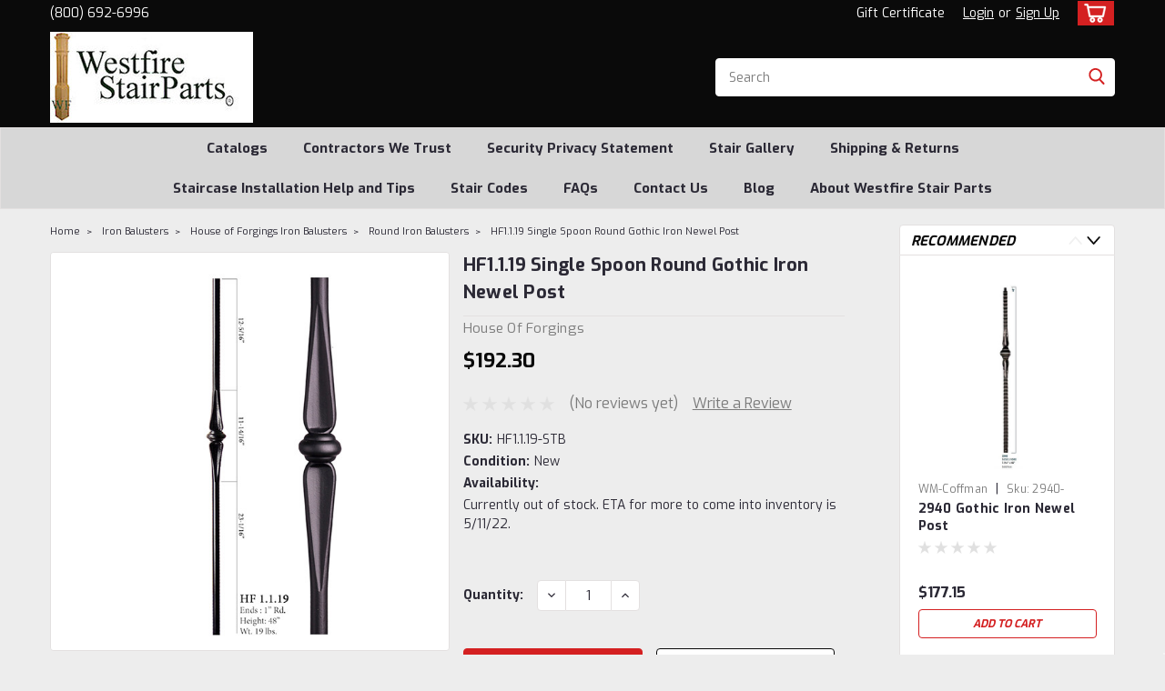

--- FILE ---
content_type: text/html; charset=UTF-8
request_url: https://www.westfirestairparts.com/hf1-1-19-single-spoon-round-gothic-iron-newel-post/
body_size: 35219
content:
<!DOCTYPE html>
<html class="no-js rectangle-out-btnAnimate" lang="en">
<head>
    <title>HF1.1.19 Single Spoon Gothic Round Iron Newel Post | Westfire Stair Parts</title>
    <link rel="dns-prefetch preconnect" href="https://cdn11.bigcommerce.com/s-vwg1df" crossorigin><link rel="dns-prefetch preconnect" href="https://fonts.googleapis.com/" crossorigin><link rel="dns-prefetch preconnect" href="https://fonts.gstatic.com/" crossorigin>
    <meta property="product:price:amount" content="192.3" /><meta property="product:price:currency" content="USD" /><meta property="og:url" content="https://www.westfirestairparts.com/hf1-1-19-single-spoon-round-gothic-iron-newel-post/" /><meta property="og:site_name" content="Westfire Stair Parts" /><meta name="keywords" content="HF1.1.19 round iron newel, gothic round newel, gothic newel post, single spoon newel, newel post, House of Forgings, Gothic"><meta name="description" content="HF1.1.19 Single Spoon Round Gothic Iron Newel Post by House of Forgings"><link rel='canonical' href='https://www.westfirestairparts.com/hf1-1-19-single-spoon-round-gothic-iron-newel-post/' /><meta name='platform' content='bigcommerce.stencil' /><meta property="og:type" content="product" />
<meta property="og:title" content="HF1.1.19 Single Spoon Round Gothic Iron Newel Post" />
<meta property="og:description" content="HF1.1.19 Single Spoon Round Gothic Iron Newel Post by House of Forgings" />
<meta property="og:image" content="https://cdn11.bigcommerce.com/s-vwg1df/products/523/images/12059/HF1.1.19__59654.1533062916.500.659.jpg?c=2" />
<meta property="og:availability" content="instock" />
<meta property="pinterest:richpins" content="enabled" />
    
     

    <link href="https://cdn11.bigcommerce.com/s-vwg1df/product_images/default_favicon.ico" rel="shortcut icon">

    <meta name="viewport" content="width=device-width, initial-scale=1">

    <script>
        // Change document class from no-js to js so we can detect this in css
        document.documentElement.className = document.documentElement.className.replace('no-js', 'js');
    </script>
    <script async src="https://cdn11.bigcommerce.com/s-vwg1df/stencil/516039f0-fb4b-013d-a389-3ea4b6ce4f78/e/baa31860-00bf-013e-3816-5224e59eb41e/dist/theme-bundle.head_async.js"></script>
    <link href="https://fonts.googleapis.com/css?family=Exo:300,400,700,500,&display=swap" rel="stylesheet">
    <link data-stencil-stylesheet href="https://cdn11.bigcommerce.com/s-vwg1df/stencil/516039f0-fb4b-013d-a389-3ea4b6ce4f78/e/baa31860-00bf-013e-3816-5224e59eb41e/css/theme-809b2860-1c17-013e-3fe8-7a5f20018a93.css" rel="stylesheet">
    <link data-stencil-stylesheet href="https://cdn11.bigcommerce.com/s-vwg1df/stencil/516039f0-fb4b-013d-a389-3ea4b6ce4f78/e/baa31860-00bf-013e-3816-5224e59eb41e/css/nextgen-809b2860-1c17-013e-3fe8-7a5f20018a93.css" rel="stylesheet">
    <link data-stencil-stylesheet href="https://cdn11.bigcommerce.com/s-vwg1df/stencil/516039f0-fb4b-013d-a389-3ea4b6ce4f78/e/baa31860-00bf-013e-3816-5224e59eb41e/css/cards-simple-809b2860-1c17-013e-3fe8-7a5f20018a93.css" rel="stylesheet">
    <link data-stencil-stylesheet href="https://cdn11.bigcommerce.com/s-vwg1df/stencil/516039f0-fb4b-013d-a389-3ea4b6ce4f78/e/baa31860-00bf-013e-3816-5224e59eb41e/css/cards-quicksearch-809b2860-1c17-013e-3fe8-7a5f20018a93.css" rel="stylesheet">
    <link data-stencil-stylesheet href="https://cdn11.bigcommerce.com/s-vwg1df/stencil/516039f0-fb4b-013d-a389-3ea4b6ce4f78/e/baa31860-00bf-013e-3816-5224e59eb41e/css/theme-editor-responsive-809b2860-1c17-013e-3fe8-7a5f20018a93.css" rel="stylesheet">
    <link data-stencil-stylesheet href="https://cdn11.bigcommerce.com/s-vwg1df/stencil/516039f0-fb4b-013d-a389-3ea4b6ce4f78/e/baa31860-00bf-013e-3816-5224e59eb41e/css/custom-809b2860-1c17-013e-3fe8-7a5f20018a93.css" rel="stylesheet">

        <!-- Start Tracking Code for analytics_facebook -->

<script>
!function(f,b,e,v,n,t,s){if(f.fbq)return;n=f.fbq=function(){n.callMethod?n.callMethod.apply(n,arguments):n.queue.push(arguments)};if(!f._fbq)f._fbq=n;n.push=n;n.loaded=!0;n.version='2.0';n.queue=[];t=b.createElement(e);t.async=!0;t.src=v;s=b.getElementsByTagName(e)[0];s.parentNode.insertBefore(t,s)}(window,document,'script','https://connect.facebook.net/en_US/fbevents.js');

fbq('set', 'autoConfig', 'false', '1304499569966375');
fbq('dataProcessingOptions', ['LDU'], 0, 0);
fbq('init', '1304499569966375', {"external_id":"8e018d7d-8d52-4a89-a88e-f21637596a3f"});
fbq('set', 'agent', 'bigcommerce', '1304499569966375');

function trackEvents() {
    var pathName = window.location.pathname;

    fbq('track', 'PageView', {}, "");

    // Search events start -- only fire if the shopper lands on the /search.php page
    if (pathName.indexOf('/search.php') === 0 && getUrlParameter('search_query')) {
        fbq('track', 'Search', {
            content_type: 'product_group',
            content_ids: [],
            search_string: getUrlParameter('search_query')
        });
    }
    // Search events end

    // Wishlist events start -- only fire if the shopper attempts to add an item to their wishlist
    if (pathName.indexOf('/wishlist.php') === 0 && getUrlParameter('added_product_id')) {
        fbq('track', 'AddToWishlist', {
            content_type: 'product_group',
            content_ids: []
        });
    }
    // Wishlist events end

    // Lead events start -- only fire if the shopper subscribes to newsletter
    if (pathName.indexOf('/subscribe.php') === 0 && getUrlParameter('result') === 'success') {
        fbq('track', 'Lead', {});
    }
    // Lead events end

    // Registration events start -- only fire if the shopper registers an account
    if (pathName.indexOf('/login.php') === 0 && getUrlParameter('action') === 'account_created') {
        fbq('track', 'CompleteRegistration', {}, "");
    }
    // Registration events end

    

    function getUrlParameter(name) {
        var cleanName = name.replace(/[\[]/, '\[').replace(/[\]]/, '\]');
        var regex = new RegExp('[\?&]' + cleanName + '=([^&#]*)');
        var results = regex.exec(window.location.search);
        return results === null ? '' : decodeURIComponent(results[1].replace(/\+/g, ' '));
    }
}

if (window.addEventListener) {
    window.addEventListener("load", trackEvents, false)
}
</script>
<noscript><img height="1" width="1" style="display:none" alt="null" src="https://www.facebook.com/tr?id=1304499569966375&ev=PageView&noscript=1&a=plbigcommerce1.2&eid="/></noscript>

<!-- End Tracking Code for analytics_facebook -->

<!-- Start Tracking Code for analytics_googleanalytics -->

<script>
    (function(i,s,o,g,r,a,m){i['GoogleAnalyticsObject']=r;i[r]=i[r]||function(){
    (i[r].q=i[r].q||[]).push(arguments)},i[r].l=1*new Date();a=s.createElement(o),
    m=s.getElementsByTagName(o)[0];a.async=1;a.src=g;m.parentNode.insertBefore(a,m)
    })(window,document,'script','//www.google-analytics.com/analytics.js','ga');

    ga('create', 'UA-4934469-4', 'westfirestairparts.com');
    ga('send', 'pageview');
    ga('require', 'ecommerce', 'ecommerce.js');

    function trackEcommerce() {
    this._addTrans = addTrans;
    this._addItem = addItems;
    this._trackTrans = trackTrans;
    }
    function addTrans(orderID,store,total,tax,shipping,city,state,country) {
    ga('ecommerce:addTransaction', {
        'id': orderID,
        'affiliation': store,
        'revenue': total,
        'tax': tax,
        'shipping': shipping,
        'city': city,
        'state': state,
        'country': country
    });
    }
    function addItems(orderID,sku,product,variation,price,qty) {
    ga('ecommerce:addItem', {
        'id': orderID,
        'sku': sku,
        'name': product,
        'category': variation,
        'price': price,
        'quantity': qty
    });
    }
    function trackTrans() {
        ga('ecommerce:send');
    }
    var pageTracker = new trackEcommerce();
</script>

<!-- Hotjar Tracking Code for https://www.westfirestairparts.com/ -->
<script>
    (function(h,o,t,j,a,r){
        h.hj=h.hj||function(){(h.hj.q=h.hj.q||[]).push(arguments)};
        h._hjSettings={hjid:343113,hjsv:5};
        a=o.getElementsByTagName('head')[0];
        r=o.createElement('script');r.async=1;
        r.src=t+h._hjSettings.hjid+j+h._hjSettings.hjsv;
        a.appendChild(r);
    })(window,document,'//static.hotjar.com/c/hotjar-','.js?sv=');
</script>

<!-- End Tracking Code for analytics_googleanalytics -->

<!-- Start Tracking Code for analytics_siteverification -->

<meta name="google-site-verification" content="gI-BwR8nv1R9wNWVBj3rOxBDnDeekgYW_kz9k53-5ik" />

<!-- End Tracking Code for analytics_siteverification -->

<!-- Start Tracking Code for analytics_visualwebsiteoptimizer -->

<!-- Start Visual Website Optimizer Asynchronous Code -->
<script type='text/javascript'>
var _vwo_code=(function(){
var account_id=151532,
settings_tolerance=2000,
library_tolerance=2500,
use_existing_jquery=false,
// DO NOT EDIT BELOW THIS LINE
f=false,d=document;return{use_existing_jquery:function(){return use_existing_jquery;},library_tolerance:function(){return library_tolerance;},finish:function(){if(!f){f=true;var a=d.getElementById('_vis_opt_path_hides');if(a)a.parentNode.removeChild(a);}},finished:function(){return f;},load:function(a){var b=d.createElement('script');b.src=a;b.type='text/javascript';b.innerText;b.onerror=function(){_vwo_code.finish();};d.getElementsByTagName('head')[0].appendChild(b);},init:function(){settings_timer=setTimeout('_vwo_code.finish()',settings_tolerance);this.load('//dev.visualwebsiteoptimizer.com/j.php?a='+account_id+'&u='+encodeURIComponent(d.URL)+'&r='+Math.random());var a=d.createElement('style'),b='body{opacity:0 !important;filter:alpha(opacity=0) !important;background:none !important;}',h=d.getElementsByTagName('head')[0];a.setAttribute('id','_vis_opt_path_hides');a.setAttribute('type','text/css');if(a.styleSheet)a.styleSheet.cssText=b;else a.appendChild(d.createTextNode(b));h.appendChild(a);return settings_timer;}};}());_vwo_settings_timer=_vwo_code.init();
</script>
<!-- End Visual Website Optimizer Asynchronous Code -->

<!-- End Tracking Code for analytics_visualwebsiteoptimizer -->


<script type="text/javascript" src="https://checkout-sdk.bigcommerce.com/v1/loader.js" defer ></script>
<script src="https://www.google.com/recaptcha/api.js" async defer></script>
<script type="text/javascript">
var BCData = {"product_attributes":{"sku":"HF1.1.19-STB","upc":null,"mpn":"HF16.1.19","gtin":null,"weight":null,"base":true,"image":null,"price":{"without_tax":{"formatted":"$192.30","value":192.3,"currency":"USD"},"tax_label":"Tax"},"stock":null,"instock":true,"stock_message":null,"purchasable":true,"purchasing_message":null,"call_for_price_message":null}};
</script>

<script nonce="">
(function () {
    var xmlHttp = new XMLHttpRequest();

    xmlHttp.open('POST', 'https://bes.gcp.data.bigcommerce.com/nobot');
    xmlHttp.setRequestHeader('Content-Type', 'application/json');
    xmlHttp.send('{"store_id":"809280","timezone_offset":"-8.0","timestamp":"2026-01-17T02:13:12.90419300Z","visit_id":"5262f2b6-fbe3-4d6b-be1d-7e60c2cefd62","channel_id":1}');
})();
</script>

        

        
        
        
        
        
        
        


    </head>
    <body id="body" class="product-page-layout  no-sidenav right-sideBar main  eleven-seventy      italicize-headers-buttons   product-layout-with-sidevav qty-box-visible">

        <!-- snippet location header -->
        <svg data-src="https://cdn11.bigcommerce.com/s-vwg1df/stencil/516039f0-fb4b-013d-a389-3ea4b6ce4f78/e/baa31860-00bf-013e-3816-5224e59eb41e/img/icon-sprite.svg" class="icons-svg-sprite"></svg>


        <div class="global-region screen-width above-topMenu">
  <div class="global-region body-width">
    <div data-content-region="header_top_above_top_menu--global"></div>
  </div>
</div>
<div class="header-container sticky-header gift-certificates-enabled ">
<div class="top-menu ">
    <div class="content">
         <a href="#" class="mobileMenu-toggle" data-mobile-menu-toggle="menu">
            <span class="mobileMenu-toggleIcon">Toggle menu</span>
        </a>

        <div class="left phone-number">
                (800) 692-6996
        </div>

        


        <div class="right account-links ">
            <ul>
              <li class="navUser-item navUser-item--account search mobile">
                <a aria-label="search" name="search" class="navUser-action account search" href="#"><i class="fa fa-user" aria-hidden="true"><svg title="search" alt="search"><use xlink:href="#icon-search" /></svg></i></a>
              </li>
              <!-- <li class="navUser-item navUser-item--account mobile"><i class="fa fa-user" aria-hidden="true"><svg class="" title="search" alt="search"><use xlink:href="#icon-search"></use></svg></i></li> -->


                    <li class="navUser-item gift-certficates desktop">
                        <a class="navUser-action" href="/giftcertificates.php">Gift Certificate</a>
                    </li>
                    <li class="navUser-item navUser-item--account search gift mobile">
                      <a class="navUser-action account gift" href="/giftcertificates.php"><i class="fa fa-user" aria-hidden="true"><svg title="gift certificates" alt="gift certificates"><use xlink:href="#icon-gift" /></svg></i></a>
                    </li>

                    <!-- DESKTOP ACCOUNT LINKS -->
                    <li class="navUser-item navUser-item--account desktop">
                            <a class="navUser-action" aria-label="Login" href="/login.php"><!-- <i class="fa fa-user" aria-hidden="true"></i> --><a class="navUser-action login" href="/login.php">Login</a><span class="or-text">or</span><a class="navUser-action create" aria-label="Sign Up" href="/login.php?action=create_account">Sign Up</a>
                     </li>
                     <!-- MOBILE ACCOUNT LINKS -->
                     <li class="navUser-item navUser-item--account user mobile">
                       <a class="navUser-action account" aria-label="Login" href="/account.php"><i class="fa fa-user" aria-hidden="true"><svg title="account" alt="account"><use xlink:href="#icon-user-alt" /></svg></i></a>
                     </li>
        <li class="navUser-item navUser-item--cart ">
            <a
                aria-label="cart-preview-dropdown"
                class="navUser-action"
                data-cart-preview
                data-dropdown="cart-preview-dropdown"
                data-options="align:right"
                href="/cart.php">
                <span class="navUser-item-cartLabel"><i class="cart-icon" aria-hidden="true"><svg><use xlink:href="#icon-cart" /></svg></i></span> <span class="countPill cart-quantity">0</span>
            </a>

            <div class="dropdown-menu" id="cart-preview-dropdown" data-dropdown-content aria-hidden="true"></div>
        </li>
            </ul>
        </div>
        <div class="clear"></div>
    </div>
</div>

<div class="global-region screen-width below-topMenu">
  <div class="global-region body-width">
    <div data-content-region="header_top_below_top_menu--global"></div>
  </div>
</div>

<div class="header-container full-width  full-width">
  <div class="header-padding">
  <div class="header-padding">
  <header class="header" role="banner">
        <div class="header-logo header-logo--left">
            <a href="https://www.westfirestairparts.com/">
            <div class="header-logo-image-container">
                <img class="header-logo-image" src="https://cdn11.bigcommerce.com/s-vwg1df/images/stencil/250x100/logo_for_big_commerce3_1489161163__87697.original.jpg" alt="Westfire Stair Parts" title="Westfire Stair Parts">
            </div>
</a>
        </div>

  <div class="navPages-container inside-header left-logo search-container not-sticky" id="" data-menu>
    <nav class="navPages">
        <div class="navPages-quickSearch right searchbar">
            <div class="container">
    <!-- snippet location forms_search -->
    <form class="form" action="/search.php">
        <fieldset class="form-fieldset">
            <div class="form-field">
                <label class="u-hiddenVisually" for="search_query">Search</label>
                <input class="form-input" data-search-quick name="search_query" id="nav-quick-search" data-error-message="Search field cannot be empty." placeholder="Search" autocomplete="off">
                <div class="search-icon"><svg class="header-icon search-icon" title="submit" alt="submit"><use xlink:href="#icon-search"></use></svg></div>
                <input class="button button--primary form-prefixPostfix-button--postfix" type="submit" value="">
            </div>
        </fieldset>
        <div class="clear"></div>
    </form>
    <div id="search-action-buttons" class="search-buttons-container">
      <div class="align-right">
      <!-- <a href="#" class="reset quicksearch" aria-label="reset search" role="button" style="inline-block;">
        <span class="reset" aria-hidden="true">Reset Search</span>
      </a> -->
      <a href="#" class="modal-close custom-quick-search" aria-label="Close" role="button" style="inline-block;">
        <span aria-hidden="true">&#215;</span>
      </a>
      <div class="clear"></div>
      </div>
      <div class="clear"></div>
    </div>
      <section id="quickSearch" class="quickSearchResults" data-bind="html: results">
      </section>
      <div class="clear"></div>
</div>
        </div>
    </nav>
</div>
<div class="clear"></div>
<div class="mobile-menu navPages-container" id="" data-menu>
  <nav class="navPages">
    <div class="navPages-quickSearch right searchbar">
        <div class="container">
    <!-- snippet location forms_search -->
    <form class="form" action="/search.php">
        <fieldset class="form-fieldset">
            <div class="form-field">
                <label class="u-hiddenVisually" for="search_query">Search</label>
                <input class="form-input" data-search-quick name="search_query" id="" data-error-message="Search field cannot be empty." placeholder="Search" autocomplete="off">
                <div class="search-icon"><svg class="header-icon search-icon" title="submit" alt="submit"><use xlink:href="#icon-search"></use></svg></div>
                <input class="button button--primary form-prefixPostfix-button--postfix" type="submit" value="">
            </div>
        </fieldset>
        <div class="clear"></div>
    </form>
    <div id="search-action-buttons" class="search-buttons-container">
      <div class="align-right">
      <!-- <a href="#" class="reset quicksearch" aria-label="reset search" role="button" style="inline-block;">
        <span class="reset" aria-hidden="true">Reset Search</span>
      </a> -->
      <a href="#" class="modal-close custom-quick-search" aria-label="Close" role="button" style="inline-block;">
        <span aria-hidden="true">&#215;</span>
      </a>
      <div class="clear"></div>
      </div>
      <div class="clear"></div>
    </div>
      <section id="quickSearch" class="quickSearchResults" data-bind="html: results">
      </section>
      <div class="clear"></div>
</div>
    </div>
    <ul class="navPages-list">
        <div class="nav-align center">
        <div class="custom-pages-nav">
            <!-- <div id="mobile-menu"> -->
              <!-- Categories -->
                <div class="category-menu">
                  <h2 class="container-header mobile">Shop By Category</h2>
                  <div class="category-list">
                      <li class="navPages-item">
                          <a class="navPages-action has-subMenu" href="https://www.westfirestairparts.com/stair-parts/">
    Stair Parts <i class="fa fa-chevron-down main-nav" aria-hidden="true"><svg><use xlink:href="#icon-angle-down" /></svg></i>
</a>
<div class="navPage-subMenu simple-subMenu" id="" aria-hidden="true" tabindex="-1">
    <ul class="navPage-subMenu-list">
      <li class="navPage-subMenu-item-parent">
          <a class="navPage-subMenu-action navPages-action navPages-action-depth-max " href="https://www.westfirestairparts.com/stair-parts/">Stair Parts</a>
      </li>
            <li class="navPage-subMenu-item level-2">
                    <a
                        class="navPage-subMenu-action navPages-action has-subMenu level-2"
                        href="https://www.westfirestairparts.com/box-newel-posts/"
                        data-collapsible="navPages-18"
                        data-collapsible-disabled-breakpoint="medium"
                        data-collapsible-disabled-state="open"
                        data-collapsible-enabled-state="closed">
                        Box Newel Posts <i class="fa fa-chevron-down" aria-hidden="true"><svg><use xlink:href="#icon-angle-down" /></svg></i>
                    </a>
                    <ul class="navPage-childList level-3" id="">
                        <li class="navPage-childList-item-parent level-3">
                            <a class="navPage-childList-action navPages-action level-3" href="https://www.westfirestairparts.com/box-newel-posts/">Box Newel Posts</a>
                        </li>
                        <li class="navPage-childList-item level-3">
                            <a class="navPage-childList-action navPages-action level-3" href="https://www.westfirestairparts.com/box-newel-posts/fitts-industries-box-newel-posts/">Fitts Industries Box Newel Posts</a>
                        </li>
                        <li class="navPage-childList-item level-3">
                            <a class="navPage-childList-action navPages-action level-3" href="https://www.westfirestairparts.com/box-newel-posts/amish-made-box-newel-posts/">Amish Made Box Newel Posts</a>
                        </li>
                        <li class="navPage-childList-item level-3">
                            <a class="navPage-childList-action navPages-action level-3" href="https://www.westfirestairparts.com/box-newel-posts/ranch-series-box-newel-posts/">Ranch Series Box Newel Posts</a>
                        </li>
                        <li class="navPage-childList-item level-3">
                            <a class="navPage-childList-action navPages-action level-3" href="https://www.westfirestairparts.com/box-newel-posts/crown-heritage-box-newel-posts/">Crown Heritage Box Newel Posts</a>
                        </li>
                        <li class="navPage-childList-item level-3">
                            <a class="navPage-childList-action navPages-action level-3" href="https://www.westfirestairparts.com/stair-parts/box-newel-posts/house-of-forgings-box-newel-posts/">House of Forgings Box Newel Posts</a>
                        </li>
                        <li class="navPage-childList-item level-3">
                            <a class="navPage-childList-action navPages-action level-3" href="https://www.westfirestairparts.com/stair-parts/box-newel-posts/wm-coffman-box-newel-posts/">WM-Coffman Box Newel Posts</a>
                        </li>
                    </ul>
            </li>
            <li class="navPage-subMenu-item level-2">
                    <a
                        class="navPage-subMenu-action navPages-action has-subMenu level-2"
                        href="https://www.westfirestairparts.com/stair-parts/newels-balusters/"
                        data-collapsible="navPages-69"
                        data-collapsible-disabled-breakpoint="medium"
                        data-collapsible-disabled-state="open"
                        data-collapsible-enabled-state="closed">
                        Newels &amp; Balusters <i class="fa fa-chevron-down" aria-hidden="true"><svg><use xlink:href="#icon-angle-down" /></svg></i>
                    </a>
                    <ul class="navPage-childList level-3" id="">
                        <li class="navPage-childList-item-parent level-3">
                            <a class="navPage-childList-action navPages-action level-3" href="https://www.westfirestairparts.com/stair-parts/newels-balusters/">Newels &amp; Balusters</a>
                        </li>
                        <li class="navPage-childList-item level-3">
                            <a class="navPage-childList-action navPages-action level-3" href="https://www.westfirestairparts.com/stair-parts/newels-balusters/colonial-stair-parts/">Colonial Stair Parts</a>
                        </li>
                        <li class="navPage-childList-item level-3">
                            <a class="navPage-childList-action navPages-action level-3" href="https://www.westfirestairparts.com/stair-parts/newels-balusters/bunker-hill-stair-parts/">Bunker Hill Stair Parts</a>
                        </li>
                        <li class="navPage-childList-item level-3">
                            <a class="navPage-childList-action navPages-action level-3" href="https://www.westfirestairparts.com/hampton-stair-parts/">Hampton Stair Parts</a>
                        </li>
                        <li class="navPage-childList-item level-3">
                            <a class="navPage-childList-action navPages-action level-3" href="https://www.westfirestairparts.com/newels-balusters/the-classic-stair-systems/">The Classic Stair Systems</a>
                        </li>
                        <li class="navPage-childList-item level-3">
                            <a class="navPage-childList-action navPages-action level-3" href="https://www.westfirestairparts.com/newels-balusters/contemporary-and-s4s-newels-balusters/">Contemporary and S4S Newels &amp; Balusters</a>
                        </li>
                        <li class="navPage-childList-item level-3">
                            <a class="navPage-childList-action navPages-action level-3" href="https://www.westfirestairparts.com/stair-parts/newels-balusters/mission-style/">Mission Style</a>
                        </li>
                        <li class="navPage-childList-item level-3">
                            <a class="navPage-childList-action navPages-action level-3" href="https://www.westfirestairparts.com/stair-parts/newels-balusters/the-carolina-collection/">The Carolina Collection</a>
                        </li>
                        <li class="navPage-childList-item level-3">
                            <a class="navPage-childList-action navPages-action level-3" href="https://www.westfirestairparts.com/stair-parts/newels-balusters/fitts-sheraton/">Fitts Sheraton</a>
                        </li>
                        <li class="navPage-childList-item level-3">
                            <a class="navPage-childList-action navPages-action level-3" href="https://www.westfirestairparts.com/stair-parts/newels-balusters/fitts-sheraton/sheraton-newel-posts/">Sheraton Newel Posts</a>
                        </li>
                        <li class="navPage-childList-item level-3">
                            <a class="navPage-childList-action navPages-action level-3" href="https://www.westfirestairparts.com/stair-parts/newels-balusters/chippendale-series/">Chippendale Series</a>
                        </li>
                        <li class="navPage-childList-item level-3">
                            <a class="navPage-childList-action navPages-action level-3" href="https://www.westfirestairparts.com/stair-parts/newels-balusters/wm-coffman-newels-and-balusters/">WM-Coffman Newels and Balusters</a>
                        </li>
                        <li class="navPage-childList-item level-3">
                            <a class="navPage-childList-action navPages-action level-3" href="https://www.westfirestairparts.com/stair-parts/lascala-newels-and-balusters/">LaScala Newels and Balusters</a>
                        </li>
                    </ul>
            </li>
            <li class="navPage-subMenu-item level-2">
                    <a
                        class="navPage-subMenu-action navPages-action has-subMenu level-2"
                        href="https://www.westfirestairparts.com/handrails/"
                        data-collapsible="navPages-22"
                        data-collapsible-disabled-breakpoint="medium"
                        data-collapsible-disabled-state="open"
                        data-collapsible-enabled-state="closed">
                        Handrails <i class="fa fa-chevron-down" aria-hidden="true"><svg><use xlink:href="#icon-angle-down" /></svg></i>
                    </a>
                    <ul class="navPage-childList level-3" id="">
                        <li class="navPage-childList-item-parent level-3">
                            <a class="navPage-childList-action navPages-action level-3" href="https://www.westfirestairparts.com/handrails/">Handrails</a>
                        </li>
                        <li class="navPage-childList-item level-3">
                            <a class="navPage-childList-action navPages-action level-3" href="https://www.westfirestairparts.com/handrails/traditional-stair-handrails/">Traditional Stair Handrails</a>
                        </li>
                        <li class="navPage-childList-item level-3">
                            <a class="navPage-childList-action navPages-action level-3" href="https://www.westfirestairparts.com/handrails/contemporary-and-round-handrails/">CONTEMPORARY AND ROUND HANDRAILS</a>
                        </li>
                        <li class="navPage-childList-item level-3">
                            <a class="navPage-childList-action navPages-action level-3" href="https://www.westfirestairparts.com/stair-parts/handrails/handrail-accessories/">Handrail Accessories</a>
                        </li>
                    </ul>
            </li>
            <li class="navPage-subMenu-item level-2">
                    <a
                        class="navPage-subMenu-action navPages-action has-subMenu level-2"
                        href="https://www.westfirestairparts.com/stair-parts/stair-treads-and-risers/"
                        data-collapsible="navPages-149"
                        data-collapsible-disabled-breakpoint="medium"
                        data-collapsible-disabled-state="open"
                        data-collapsible-enabled-state="closed">
                        Stair Treads and Risers <i class="fa fa-chevron-down" aria-hidden="true"><svg><use xlink:href="#icon-angle-down" /></svg></i>
                    </a>
                    <ul class="navPage-childList level-3" id="">
                        <li class="navPage-childList-item-parent level-3">
                            <a class="navPage-childList-action navPages-action level-3" href="https://www.westfirestairparts.com/stair-parts/stair-treads-and-risers/">Stair Treads and Risers</a>
                        </li>
                        <li class="navPage-childList-item level-3">
                            <a class="navPage-childList-action navPages-action level-3" href="https://www.westfirestairparts.com/stair-parts/stair-treads-and-risers/starting-steps/">Starting Steps</a>
                        </li>
                        <li class="navPage-childList-item level-3">
                            <a class="navPage-childList-action navPages-action level-3" href="https://www.westfirestairparts.com/stair-parts/stair-treads-and-risers/stair-treads-and-risers/">Stair Treads and Risers</a>
                        </li>
                        <li class="navPage-childList-item level-3">
                            <a class="navPage-childList-action navPages-action level-3" href="https://www.westfirestairparts.com/stair-parts/stair-treads-and-risers/stair-tread-accessories/">Stair Tread Accessories</a>
                        </li>
                        <li class="navPage-childList-item level-3">
                            <a class="navPage-childList-action navPages-action level-3" href="https://www.westfirestairparts.com/stair-parts/stair-treads-and-risers/end-treads-and-risers/">End Treads and Risers</a>
                        </li>
                        <li class="navPage-childList-item level-3">
                            <a class="navPage-childList-action navPages-action level-3" href="https://www.westfirestairparts.com/stair-parts/stair-treads-and-risers/miscellaneous-tread-products/">Miscellaneous Tread Products</a>
                        </li>
                        <li class="navPage-childList-item level-3">
                            <a class="navPage-childList-action navPages-action level-3" href="https://www.westfirestairparts.com/stair-parts/stair-treads-and-risers/skirtboard-fascia/">Skirtboard Fascia</a>
                        </li>
                    </ul>
            </li>
            <li class="navPage-subMenu-item level-2">
                    <a
                        class="navPage-subMenu-action navPages-action has-subMenu level-2"
                        href="https://www.westfirestairparts.com/stair-accessories/"
                        data-collapsible="navPages-14"
                        data-collapsible-disabled-breakpoint="medium"
                        data-collapsible-disabled-state="open"
                        data-collapsible-enabled-state="closed">
                        Stair Accessories <i class="fa fa-chevron-down" aria-hidden="true"><svg><use xlink:href="#icon-angle-down" /></svg></i>
                    </a>
                    <ul class="navPage-childList level-3" id="">
                        <li class="navPage-childList-item-parent level-3">
                            <a class="navPage-childList-action navPages-action level-3" href="https://www.westfirestairparts.com/stair-accessories/">Stair Accessories</a>
                        </li>
                        <li class="navPage-childList-item level-3">
                            <a class="navPage-childList-action navPages-action level-3" href="https://www.westfirestairparts.com/stair-parts/stair-accessories/urethane-millwork-stair-brackets/">Urethane Millwork Stair Brackets</a>
                        </li>
                        <li class="navPage-childList-item level-3">
                            <a class="navPage-childList-action navPages-action level-3" href="https://www.westfirestairparts.com/stair-accessories/wall-handrail-brackets/">Wall Handrail Brackets</a>
                        </li>
                        <li class="navPage-childList-item level-3">
                            <a class="navPage-childList-action navPages-action level-3" href="https://www.westfirestairparts.com/stair-parts/stair-accessories/wood-stair-accessories/">Wood Stair Accessories</a>
                        </li>
                        <li class="navPage-childList-item level-3">
                            <a class="navPage-childList-action navPages-action level-3" href="https://www.westfirestairparts.com/stair-parts/stair-accessories/stair-installation-hardware/">Stair Installation Hardware</a>
                        </li>
                    </ul>
            </li>
    </ul>
</div>
                      </li>
                      <li class="navPages-item">
                          <a class="navPages-action has-subMenu" href="https://www.westfirestairparts.com/iron-balusters/">
    Iron Balusters <i class="fa fa-chevron-down main-nav" aria-hidden="true"><svg><use xlink:href="#icon-angle-down" /></svg></i>
</a>
<div class="navPage-subMenu simple-subMenu" id="" aria-hidden="true" tabindex="-1">
    <ul class="navPage-subMenu-list">
      <li class="navPage-subMenu-item-parent">
          <a class="navPage-subMenu-action navPages-action navPages-action-depth-max  activePage" href="https://www.westfirestairparts.com/iron-balusters/">Iron Balusters</a>
      </li>
            <li class="navPage-subMenu-item level-2">
                    <a
                        class="navPage-subMenu-action navPages-action has-subMenu level-2"
                        href="https://www.westfirestairparts.com/iron-balusters/house-of-forgings-iron-balusters/"
                        data-collapsible="navPages-67"
                        data-collapsible-disabled-breakpoint="medium"
                        data-collapsible-disabled-state="open"
                        data-collapsible-enabled-state="closed">
                        House of Forgings Iron Balusters <i class="fa fa-chevron-down" aria-hidden="true"><svg><use xlink:href="#icon-angle-down" /></svg></i>
                    </a>
                    <ul class="navPage-childList level-3" id="">
                        <li class="navPage-childList-item-parent level-3">
                            <a class="navPage-childList-action navPages-action level-3" href="https://www.westfirestairparts.com/iron-balusters/house-of-forgings-iron-balusters/">House of Forgings Iron Balusters</a>
                        </li>
                        <li class="navPage-childList-item level-3">
                            <a class="navPage-childList-action navPages-action level-3" href="https://www.westfirestairparts.com/iron-balusters/house-of-forgings-iron-balusters/tuscan-round-iron-balusters/">Tuscan Round Iron Balusters</a>
                        </li>
                        <li class="navPage-childList-item level-3">
                            <a class="navPage-childList-action navPages-action level-3" href="https://www.westfirestairparts.com/iron-balusters/house-of-forgings-iron-balusters/tuscan-square-hammered-balusters/">Tuscan Square Hammered Balusters</a>
                        </li>
                        <li class="navPage-childList-item level-3">
                            <a class="navPage-childList-action navPages-action level-3" href="https://www.westfirestairparts.com/iron-balusters/house-of-forgings-iron-balusters/monte-carlo-series/">Monte Carlo Series</a>
                        </li>
                        <li class="navPage-childList-item level-3">
                            <a class="navPage-childList-action navPages-action level-3" href="https://www.westfirestairparts.com/iron-balusters/house-of-forgings-iron-balusters/orleans-square-hammered-balusters/">Orleans Square Hammered Balusters</a>
                        </li>
                        <li class="navPage-childList-item level-3">
                            <a class="navPage-childList-action navPages-action level-3" href="https://www.westfirestairparts.com/iron-balusters/house-of-forgings-iron-balusters/gothic-iron-balusters/">Gothic Iron Balusters</a>
                        </li>
                        <li class="navPage-childList-item level-3">
                            <a class="navPage-childList-action navPages-action level-3" href="https://www.westfirestairparts.com/iron-balusters/house-of-forgings-iron-balusters/round-iron-balusters/">Round Iron Balusters</a>
                        </li>
                        <li class="navPage-childList-item level-3">
                            <a class="navPage-childList-action navPages-action level-3" href="https://www.westfirestairparts.com/iron-balusters/house-of-forgings-iron-balusters/ribbon-and-basket-iron-balusters/">Ribbon and Basket Iron Balusters</a>
                        </li>
                        <li class="navPage-childList-item level-3">
                            <a class="navPage-childList-action navPages-action level-3" href="https://www.westfirestairparts.com/iron-balusters/house-of-forgings-iron-balusters/designer-tubular-balusters/">Designer Tubular Balusters</a>
                        </li>
                        <li class="navPage-childList-item level-3">
                            <a class="navPage-childList-action navPages-action level-3" href="https://www.westfirestairparts.com/iron-balusters/house-of-forgings-iron-balusters/versatile-iron-balusters/">Versatile Iron Balusters</a>
                        </li>
                        <li class="navPage-childList-item level-3">
                            <a class="navPage-childList-action navPages-action level-3" href="https://www.westfirestairparts.com/iron-balusters/house-of-forgings-iron-balusters/twist-and-basket-iron-balusters/">Twist and Basket Iron Balusters</a>
                        </li>
                        <li class="navPage-childList-item level-3">
                            <a class="navPage-childList-action navPages-action level-3" href="https://www.westfirestairparts.com/iron-balusters/house-of-forgings-iron-balusters/scroll-iron-balusters/">Scroll Iron Balusters</a>
                        </li>
                        <li class="navPage-childList-item level-3">
                            <a class="navPage-childList-action navPages-action level-3" href="https://www.westfirestairparts.com/iron-balusters/house-of-forgings-iron-balusters/stainless-steel-balusters/">Stainless Steel Balusters</a>
                        </li>
                        <li class="navPage-childList-item level-3">
                            <a class="navPage-childList-action navPages-action level-3" href="https://www.westfirestairparts.com/iron-balusters/house-of-forgings-iron-balusters/forged-iron-panels/">Forged Iron Panels</a>
                        </li>
                        <li class="navPage-childList-item level-3">
                            <a class="navPage-childList-action navPages-action level-3" href="https://www.westfirestairparts.com/iron-balusters/house-of-forgings-iron-balusters/wentworth-collection/">Wentworth Collection</a>
                        </li>
                        <li class="navPage-childList-item level-3">
                            <a class="navPage-childList-action navPages-action level-3" href="https://www.westfirestairparts.com/iron-balusters/house-of-forgings-iron-balusters/aalto-collection/">AALTO Collection</a>
                        </li>
                        <li class="navPage-childList-item level-3">
                            <a class="navPage-childList-action navPages-action level-3" href="https://www.westfirestairparts.com/iron-balusters/house-of-forgings-iron-balusters/axia-stair-systems/">AXIA Stair Systems</a>
                        </li>
                        <li class="navPage-childList-item level-3">
                            <a class="navPage-childList-action navPages-action level-3" href="https://www.westfirestairparts.com/iron-balusters/house-of-forgings-iron-balusters/heights-collection/">Heights Collection</a>
                        </li>
                        <li class="navPage-childList-item level-3">
                            <a class="navPage-childList-action navPages-action level-3" href="https://www.westfirestairparts.com/iron-balusters/house-of-forgings-iron-balusters/horizontal-railing/">Horizontal Railing</a>
                        </li>
                        <li class="navPage-childList-item level-3">
                            <a class="navPage-childList-action navPages-action level-3" href="https://www.westfirestairparts.com/iron-balusters/house-of-forgings-iron-balusters/mega-collection/">MEGA Collection</a>
                        </li>
                        <li class="navPage-childList-item level-3">
                            <a class="navPage-childList-action navPages-action level-3" href="https://www.westfirestairparts.com/iron-balusters/house-of-forgings-iron-balusters/hof-shoes-and-accessories/">HOF Shoes and Accessories</a>
                        </li>
                        <li class="navPage-childList-item level-3">
                            <a class="navPage-childList-action navPages-action level-3" href="https://www.westfirestairparts.com/iron-balusters/house-of-forgings-iron-balusters/dorado-gold/">Dorado Gold</a>
                        </li>
                        <li class="navPage-childList-item level-3">
                            <a class="navPage-childList-action navPages-action level-3" href="https://www.westfirestairparts.com/iron-balusters/house-of-forgings-iron-balusters/foundation-balusters/">Foundation Balusters</a>
                        </li>
                        <li class="navPage-childList-item level-3">
                            <a class="navPage-childList-action navPages-action level-3" href="https://www.westfirestairparts.com/iron-balusters/house-of-forgings-iron-balusters/harmony-collection/">Harmony Collection</a>
                        </li>
                        <li class="navPage-childList-item level-3">
                            <a class="navPage-childList-action navPages-action level-3" href="https://www.westfirestairparts.com/iron-balusters/house-of-forgings-iron-balusters/soho-balustrade/">SoHo Balustrade</a>
                        </li>
                        <li class="navPage-childList-item level-3">
                            <a class="navPage-childList-action navPages-action level-3" href="https://www.westfirestairparts.com/iron-balusters/house-of-forgings-iron-balusters/forestkraft/">ForestKraft </a>
                        </li>
                        <li class="navPage-childList-item level-3">
                            <a class="navPage-childList-action navPages-action level-3" href="https://www.westfirestairparts.com/iron-balusters/house-of-forgings-iron-balusters/auro-hardware-collection/">Auro Hardware Collection</a>
                        </li>
                        <li class="navPage-childList-item level-3">
                            <a class="navPage-childList-action navPages-action level-3" href="https://www.westfirestairparts.com/iron-balusters/house-of-forgings-iron-balusters/elements-modern-railing-system/">Elements Modern Railing System</a>
                        </li>
                    </ul>
            </li>
            <li class="navPage-subMenu-item level-2">
                    <a
                        class="navPage-subMenu-action navPages-action has-subMenu level-2"
                        href="https://www.westfirestairparts.com/iron-balusters/ascension-stair-parts/"
                        data-collapsible="navPages-50"
                        data-collapsible-disabled-breakpoint="medium"
                        data-collapsible-disabled-state="open"
                        data-collapsible-enabled-state="closed">
                        Ascension Stair Parts <i class="fa fa-chevron-down" aria-hidden="true"><svg><use xlink:href="#icon-angle-down" /></svg></i>
                    </a>
                    <ul class="navPage-childList level-3" id="">
                        <li class="navPage-childList-item-parent level-3">
                            <a class="navPage-childList-action navPages-action level-3" href="https://www.westfirestairparts.com/iron-balusters/ascension-stair-parts/">Ascension Stair Parts</a>
                        </li>
                        <li class="navPage-childList-item level-3">
                            <a class="navPage-childList-action navPages-action level-3" href="https://www.westfirestairparts.com/iron-balusters/source-iron-balusters/twist-and-basket-series/">Twist and Basket Series</a>
                        </li>
                        <li class="navPage-childList-item level-3">
                            <a class="navPage-childList-action navPages-action level-3" href="https://www.westfirestairparts.com/iron-balusters/source-iron-balusters/versatile-series/">Versatile Series</a>
                        </li>
                        <li class="navPage-childList-item level-3">
                            <a class="navPage-childList-action navPages-action level-3" href="https://www.westfirestairparts.com/iron-balusters/source-iron-balusters/gothic-series/">Gothic Series</a>
                        </li>
                        <li class="navPage-childList-item level-3">
                            <a class="navPage-childList-action navPages-action level-3" href="https://www.westfirestairparts.com/iron-balusters/ascension-stair-parts/scroll-series/">Scroll Series</a>
                        </li>
                        <li class="navPage-childList-item level-3">
                            <a class="navPage-childList-action navPages-action level-3" href="https://www.westfirestairparts.com/iron-balusters/source-iron-balusters/ribbon-series/">Ribbon Series</a>
                        </li>
                        <li class="navPage-childList-item level-3">
                            <a class="navPage-childList-action navPages-action level-3" href="https://www.westfirestairparts.com/iron-balusters/source-iron-balusters/2g-16mm-square-and-round-balusters/">2G 16mm Square and Round Balusters</a>
                        </li>
                        <li class="navPage-childList-item level-3">
                            <a class="navPage-childList-action navPages-action level-3" href="https://www.westfirestairparts.com/iron-balusters/ascension-stair-parts/round-12mm-balusters/">Round 12mm Balusters</a>
                        </li>
                        <li class="navPage-childList-item level-3">
                            <a class="navPage-childList-action navPages-action level-3" href="https://www.westfirestairparts.com/iron-balusters/source-iron-balusters/taos-and-tuscan-series/">Taos and Tuscan Series</a>
                        </li>
                        <li class="navPage-childList-item level-3">
                            <a class="navPage-childList-action navPages-action level-3" href="https://www.westfirestairparts.com/iron-balusters/source-iron-balusters/source-ascension-baluster-accessories/">Source Ascension Baluster Accessories</a>
                        </li>
                        <li class="navPage-childList-item level-3">
                            <a class="navPage-childList-action navPages-action level-3" href="https://www.westfirestairparts.com/iron-balusters/ascension-stair-parts/stainless-steel-tubing-by-ascension/">Stainless Steel Tubing by Ascension</a>
                        </li>
                        <li class="navPage-childList-item level-3">
                            <a class="navPage-childList-action navPages-action level-3" href="https://www.westfirestairparts.com/iron-balusters/ascension-stair-parts/stainless-steel-stair-parts/">Stainless Steel Stair Parts</a>
                        </li>
                        <li class="navPage-childList-item level-3">
                            <a class="navPage-childList-action navPages-action level-3" href="https://www.westfirestairparts.com/iron-balusters/ascension-stair-parts/ascension-stealth-cable-systems/">Ascension Stealth Cable Systems</a>
                        </li>
                        <li class="navPage-childList-item level-3">
                            <a class="navPage-childList-action navPages-action level-3" href="https://www.westfirestairparts.com/iron-balusters/ascension-stair-parts/ascension-iron-newel-posts/">Ascension Iron Newel Posts</a>
                        </li>
                    </ul>
            </li>
            <li class="navPage-subMenu-item level-2">
                    <a
                        class="navPage-subMenu-action navPages-action has-subMenu level-2"
                        href="https://www.westfirestairparts.com/iron-balusters/indital-stainless-steel/"
                        data-collapsible="navPages-134"
                        data-collapsible-disabled-breakpoint="medium"
                        data-collapsible-disabled-state="open"
                        data-collapsible-enabled-state="closed">
                        Indital Stainless Steel <i class="fa fa-chevron-down" aria-hidden="true"><svg><use xlink:href="#icon-angle-down" /></svg></i>
                    </a>
                    <ul class="navPage-childList level-3" id="">
                        <li class="navPage-childList-item-parent level-3">
                            <a class="navPage-childList-action navPages-action level-3" href="https://www.westfirestairparts.com/iron-balusters/indital-stainless-steel/">Indital Stainless Steel</a>
                        </li>
                        <li class="navPage-childList-item level-3">
                            <a class="navPage-childList-action navPages-action level-3" href="https://www.westfirestairparts.com/iron-balusters/indital-iron-and-stainless-steel/stainless-steel/">Stainless Steel</a>
                        </li>
                    </ul>
            </li>
            <li class="navPage-subMenu-item level-2">
                    <a
                        class="navPage-subMenu-action navPages-action has-subMenu level-2"
                        href="https://www.westfirestairparts.com/iron-balusters/wm-coffman-iron-and-tubular-steel/"
                        data-collapsible="navPages-135"
                        data-collapsible-disabled-breakpoint="medium"
                        data-collapsible-disabled-state="open"
                        data-collapsible-enabled-state="closed">
                        WM-Coffman Iron and Tubular Steel <i class="fa fa-chevron-down" aria-hidden="true"><svg><use xlink:href="#icon-angle-down" /></svg></i>
                    </a>
                    <ul class="navPage-childList level-3" id="">
                        <li class="navPage-childList-item-parent level-3">
                            <a class="navPage-childList-action navPages-action level-3" href="https://www.westfirestairparts.com/iron-balusters/wm-coffman-iron-and-tubular-steel/">WM-Coffman Iron and Tubular Steel</a>
                        </li>
                        <li class="navPage-childList-item level-3">
                            <a class="navPage-childList-action navPages-action level-3" href="https://www.westfirestairparts.com/iron-balusters/wm-coffman-iron-and-tubular-steel/twist-and-basket-series/">Twist &amp; Basket Series</a>
                        </li>
                        <li class="navPage-childList-item level-3">
                            <a class="navPage-childList-action navPages-action level-3" href="https://www.westfirestairparts.com/iron-balusters/wm-coffman-iron-and-tubular-steel/ribbon-basket-series/">Ribbon &amp; Basket Series</a>
                        </li>
                        <li class="navPage-childList-item level-3">
                            <a class="navPage-childList-action navPages-action level-3" href="https://www.westfirestairparts.com/iron-balusters/wm-coffman-iron-and-tubular-steel/versatile-series/">Versatile Series</a>
                        </li>
                        <li class="navPage-childList-item level-3">
                            <a class="navPage-childList-action navPages-action level-3" href="https://www.westfirestairparts.com/iron-balusters/wm-coffman-iron-and-tubular-steel/gothic-iron-balusters/">Gothic Iron Balusters</a>
                        </li>
                        <li class="navPage-childList-item level-3">
                            <a class="navPage-childList-action navPages-action level-3" href="https://www.westfirestairparts.com/iron-balusters/mega-tubular-steel-stair-balusters/">Mega Tubular Steel Stair Balusters</a>
                        </li>
                        <li class="navPage-childList-item level-3">
                            <a class="navPage-childList-action navPages-action level-3" href="https://www.westfirestairparts.com/iron-balusters/wm-coffman-iron-and-tubular-steel/knee-wall-balusters/">Knee Wall Balusters</a>
                        </li>
                        <li class="navPage-childList-item level-3">
                            <a class="navPage-childList-action navPages-action level-3" href="https://www.westfirestairparts.com/iron-balusters/wm-coffman-iron-and-tubular-steel/round-iron-and-steel-balusters/">Round Iron and Steel Balusters</a>
                        </li>
                        <li class="navPage-childList-item level-3">
                            <a class="navPage-childList-action navPages-action level-3" href="https://www.westfirestairparts.com/iron-balusters/wm-coffman-iron-and-tubular-steel/scrolls/">Scrolls</a>
                        </li>
                        <li class="navPage-childList-item level-3">
                            <a class="navPage-childList-action navPages-action level-3" href="https://www.westfirestairparts.com/iron-balusters/wm-coffman-iron-and-tubular-steel/decorative-panels/">Decorative Panels</a>
                        </li>
                        <li class="navPage-childList-item level-3">
                            <a class="navPage-childList-action navPages-action level-3" href="https://www.westfirestairparts.com/iron-balusters/wm-coffman-iron-and-tubular-steel/mediterranean-series-iron-balusters/">Mediterranean Series Iron Balusters</a>
                        </li>
                        <li class="navPage-childList-item level-3">
                            <a class="navPage-childList-action navPages-action level-3" href="https://www.westfirestairparts.com/iron-balusters/wm-coffman-iron-and-tubular-steel/shoes-and-accessories/">Shoes and Accessories</a>
                        </li>
                        <li class="navPage-childList-item level-3">
                            <a class="navPage-childList-action navPages-action level-3" href="https://www.westfirestairparts.com/iron-balusters/wm-coffman-iron-and-tubular-steel/cube-series/">Cube Series</a>
                        </li>
                        <li class="navPage-childList-item level-3">
                            <a class="navPage-childList-action navPages-action level-3" href="https://www.westfirestairparts.com/iron-balusters/wm-coffman-iron-and-tubular-steel/coffman-horzontal-bars/">Coffman Horzontal Bars</a>
                        </li>
                    </ul>
            </li>
            <li class="navPage-subMenu-item level-2">
                    <a
                        class="navPage-subMenu-action navPages-action has-subMenu level-2"
                        href="https://www.westfirestairparts.com/iron-balusters/holmes-stairs/"
                        data-collapsible="navPages-368"
                        data-collapsible-disabled-breakpoint="medium"
                        data-collapsible-disabled-state="open"
                        data-collapsible-enabled-state="closed">
                        Holmes Stairs <i class="fa fa-chevron-down" aria-hidden="true"><svg><use xlink:href="#icon-angle-down" /></svg></i>
                    </a>
                    <ul class="navPage-childList level-3" id="">
                        <li class="navPage-childList-item-parent level-3">
                            <a class="navPage-childList-action navPages-action level-3" href="https://www.westfirestairparts.com/iron-balusters/holmes-stairs/">Holmes Stairs</a>
                        </li>
                        <li class="navPage-childList-item level-3">
                            <a class="navPage-childList-action navPages-action level-3" href="https://www.westfirestairparts.com/holmes-stairs/twist-and-basket-tubular-steel-balusters/">Twist and Basket Tubular Steel Balusters</a>
                        </li>
                        <li class="navPage-childList-item level-3">
                            <a class="navPage-childList-action navPages-action level-3" href="https://www.westfirestairparts.com/iron-balusters/holmes-stairs/ribbon-series/">Ribbon Series</a>
                        </li>
                        <li class="navPage-childList-item level-3">
                            <a class="navPage-childList-action navPages-action level-3" href="https://www.westfirestairparts.com/iron-balusters/holmes-stairs/gothic-stair-balusters/">Gothic Stair Balusters</a>
                        </li>
                        <li class="navPage-childList-item level-3">
                            <a class="navPage-childList-action navPages-action level-3" href="https://www.westfirestairparts.com/iron-balusters/holmes-stairs/hammered-edge-baluster-series/">Hammered Edge Baluster Series</a>
                        </li>
                        <li class="navPage-childList-item level-3">
                            <a class="navPage-childList-action navPages-action level-3" href="https://www.westfirestairparts.com/iron-balusters/holmes-stairs/hammered-face-series-balusters/">Hammered Face Baluster Series</a>
                        </li>
                        <li class="navPage-childList-item level-3">
                            <a class="navPage-childList-action navPages-action level-3" href="https://www.westfirestairparts.com/iron-balusters/holmes-stairs/scroll-series-balusters/">Scroll Series Balusters</a>
                        </li>
                        <li class="navPage-childList-item level-3">
                            <a class="navPage-childList-action navPages-action level-3" href="https://www.westfirestairparts.com/iron-balusters/holmes-stairs/holmes-contemporary-balusters/">Holmes Contemporary Balusters</a>
                        </li>
                        <li class="navPage-childList-item level-3">
                            <a class="navPage-childList-action navPages-action level-3" href="https://www.westfirestairparts.com/iron-balusters/holmes-stairs/holmes-mega-balusters/">Holmes Mega Balusters</a>
                        </li>
                        <li class="navPage-childList-item level-3">
                            <a class="navPage-childList-action navPages-action level-3" href="https://www.westfirestairparts.com/iron-balusters/holmes-stairs/holmes-shoes-and-more/">Holmes Shoes and More</a>
                        </li>
                    </ul>
            </li>
            <li class="navPage-subMenu-item level-2">
                    <a
                        class="navPage-subMenu-action navPages-action has-subMenu level-2"
                        href="https://www.westfirestairparts.com/iron-balusters/crown-heritage-forged-iron/"
                        data-collapsible="navPages-286"
                        data-collapsible-disabled-breakpoint="medium"
                        data-collapsible-disabled-state="open"
                        data-collapsible-enabled-state="closed">
                        Crown Heritage Forged Iron <i class="fa fa-chevron-down" aria-hidden="true"><svg><use xlink:href="#icon-angle-down" /></svg></i>
                    </a>
                    <ul class="navPage-childList level-3" id="">
                        <li class="navPage-childList-item-parent level-3">
                            <a class="navPage-childList-action navPages-action level-3" href="https://www.westfirestairparts.com/iron-balusters/crown-heritage-forged-iron/">Crown Heritage Forged Iron</a>
                        </li>
                        <li class="navPage-childList-item level-3">
                            <a class="navPage-childList-action navPages-action level-3" href="https://www.westfirestairparts.com/iron-balusters/crown-heritage-forged-iron/milan-collection/">Milan Collection</a>
                        </li>
                        <li class="navPage-childList-item level-3">
                            <a class="navPage-childList-action navPages-action level-3" href="https://www.westfirestairparts.com/iron-balusters/crown-heritage-forged-iron/florence-collection/">Florence Collection</a>
                        </li>
                        <li class="navPage-childList-item level-3">
                            <a class="navPage-childList-action navPages-action level-3" href="https://www.westfirestairparts.com/iron-balusters/crown-heritage-forged-iron/palermo-collection/">Palermo Collection</a>
                        </li>
                        <li class="navPage-childList-item level-3">
                            <a class="navPage-childList-action navPages-action level-3" href="https://www.westfirestairparts.com/iron-balusters/crown-heritage-forged-iron/roma-collection/">Roma Collection</a>
                        </li>
                        <li class="navPage-childList-item level-3">
                            <a class="navPage-childList-action navPages-action level-3" href="https://www.westfirestairparts.com/iron-balusters/crown-heritage-forged-iron/vicenza-collection/">Vicenza Collection</a>
                        </li>
                        <li class="navPage-childList-item level-3">
                            <a class="navPage-childList-action navPages-action level-3" href="https://www.westfirestairparts.com/iron-balusters/crown-heritage-forged-iron/marsala-collection/">Marsala Collection</a>
                        </li>
                        <li class="navPage-childList-item level-3">
                            <a class="navPage-childList-action navPages-action level-3" href="https://www.westfirestairparts.com/iron-balusters/crown-heritage-forged-iron/sicily-collection/">Sicily Collection</a>
                        </li>
                        <li class="navPage-childList-item level-3">
                            <a class="navPage-childList-action navPages-action level-3" href="https://www.westfirestairparts.com/iron-balusters/crown-heritage-forged-iron/hollow-and-knee-wall-collection/">Hollow and Knee Wall Collection</a>
                        </li>
                        <li class="navPage-childList-item level-3">
                            <a class="navPage-childList-action navPages-action level-3" href="https://www.westfirestairparts.com/iron-balusters/crown-heritage-forged-iron/extra-large-hollow-balusters/">Extra Large Hollow Balusters</a>
                        </li>
                        <li class="navPage-childList-item level-3">
                            <a class="navPage-childList-action navPages-action level-3" href="https://www.westfirestairparts.com/iron-balusters/crown-heritage-forged-iron/crown-accessories-and-iron-componentss/">Crown Accessories and Iron Components</a>
                        </li>
                        <li class="navPage-childList-item level-3">
                            <a class="navPage-childList-action navPages-action level-3" href="https://www.westfirestairparts.com/iron-balusters/crown-heritage-forged-iron/forma-collection/">Forma Collection</a>
                        </li>
                    </ul>
            </li>
            <li class="navPage-subMenu-item level-2">
                    <a
                        class="navPage-subMenu-action navPages-action has-subMenu level-2"
                        href="https://www.westfirestairparts.com/iron-balusters/fitts-iron-newels-and-balusters/"
                        data-collapsible="navPages-425"
                        data-collapsible-disabled-breakpoint="medium"
                        data-collapsible-disabled-state="open"
                        data-collapsible-enabled-state="closed">
                        Fitts Iron Newels and Balusters <i class="fa fa-chevron-down" aria-hidden="true"><svg><use xlink:href="#icon-angle-down" /></svg></i>
                    </a>
                    <ul class="navPage-childList level-3" id="">
                        <li class="navPage-childList-item-parent level-3">
                            <a class="navPage-childList-action navPages-action level-3" href="https://www.westfirestairparts.com/iron-balusters/fitts-iron-newels-and-balusters/">Fitts Iron Newels and Balusters</a>
                        </li>
                        <li class="navPage-childList-item level-3">
                            <a class="navPage-childList-action navPages-action level-3" href="https://www.westfirestairparts.com/iron-balusters/fitts-iron-newels-and-balusters/copenhagen-round-balusters/">Copenhagen Round Balusters</a>
                        </li>
                        <li class="navPage-childList-item level-3">
                            <a class="navPage-childList-action navPages-action level-3" href="https://www.westfirestairparts.com/iron-balusters/fitts-iron-newels-and-balusters/fitts-bordeaux-series/">Fitts Bordeaux Series</a>
                        </li>
                        <li class="navPage-childList-item level-3">
                            <a class="navPage-childList-action navPages-action level-3" href="https://www.westfirestairparts.com/iron-balusters/fitts-iron-newels-and-balusters/mega-bordeaux-series/">Mega Bordeaux Series</a>
                        </li>
                        <li class="navPage-childList-item level-3">
                            <a class="navPage-childList-action navPages-action level-3" href="https://www.westfirestairparts.com/iron-balusters/fitts-iron-newels-and-balusters/linz-contemporary-balusters/">Linz Contemporary Balusters</a>
                        </li>
                        <li class="navPage-childList-item level-3">
                            <a class="navPage-childList-action navPages-action level-3" href="https://www.westfirestairparts.com/iron-balusters/fitts-iron-newels-and-balusters/tavistock-iron-balusters/">Tavistock Iron Balusters</a>
                        </li>
                        <li class="navPage-childList-item level-3">
                            <a class="navPage-childList-action navPages-action level-3" href="https://www.westfirestairparts.com/iron-balusters/fitts-iron-newels-and-balusters/providence-iron-balusters/">Providence Iron Balusters</a>
                        </li>
                        <li class="navPage-childList-item level-3">
                            <a class="navPage-childList-action navPages-action level-3" href="https://www.westfirestairparts.com/iron-balusters/fitts-iron-newels-and-balusters/ravenna-series-iron-balusters/">Ravenna Series Iron Balusters</a>
                        </li>
                        <li class="navPage-childList-item level-3">
                            <a class="navPage-childList-action navPages-action level-3" href="https://www.westfirestairparts.com/iron-balusters/fitts-iron-newels-and-balusters/fitts-shoes-and-accessories/">Fitts Shoes and Accessories</a>
                        </li>
                    </ul>
            </li>
    </ul>
</div>
                      </li>
                      <li class="navPages-item">
                          <a class="navPages-action has-subMenu" href="https://www.westfirestairparts.com/pearl-fireplace-mantels/">
    Pearl Fireplace Mantels <i class="fa fa-chevron-down main-nav" aria-hidden="true"><svg><use xlink:href="#icon-angle-down" /></svg></i>
</a>
<div class="navPage-subMenu simple-subMenu" id="" aria-hidden="true" tabindex="-1">
    <ul class="navPage-subMenu-list">
      <li class="navPage-subMenu-item-parent">
          <a class="navPage-subMenu-action navPages-action navPages-action-depth-max " href="https://www.westfirestairparts.com/pearl-fireplace-mantels/">Pearl Fireplace Mantels</a>
      </li>
            <li class="navPage-subMenu-item level-2">
                    <a class="navPage-subMenu-action navPages-action level-2" href="https://www.westfirestairparts.com/pearl-fireplace-mantels/fireplace-mantel-surrounds/">Fireplace Mantel Surrounds</a>
            </li>
            <li class="navPage-subMenu-item level-2">
                    <a class="navPage-subMenu-action navPages-action level-2" href="https://www.westfirestairparts.com/pearl-fireplace-mantels/non-combustible-mantel-shelves-surrounds/">Non-Combustible Mantel Shelves &amp; Surrounds</a>
            </li>
            <li class="navPage-subMenu-item level-2">
                    <a
                        class="navPage-subMenu-action navPages-action has-subMenu level-2"
                        href="https://www.westfirestairparts.com/pearl-fireplace-mantels/pearl-fireplace-mantel-shelves/"
                        data-collapsible="navPages-360"
                        data-collapsible-disabled-breakpoint="medium"
                        data-collapsible-disabled-state="open"
                        data-collapsible-enabled-state="closed">
                        Pearl Fireplace Mantel Shelves <i class="fa fa-chevron-down" aria-hidden="true"><svg><use xlink:href="#icon-angle-down" /></svg></i>
                    </a>
                    <ul class="navPage-childList level-3" id="">
                        <li class="navPage-childList-item-parent level-3">
                            <a class="navPage-childList-action navPages-action level-3" href="https://www.westfirestairparts.com/pearl-fireplace-mantels/pearl-fireplace-mantel-shelves/">Pearl Fireplace Mantel Shelves</a>
                        </li>
                        <li class="navPage-childList-item level-3">
                            <a class="navPage-childList-action navPages-action level-3" href="https://www.westfirestairparts.com/pearl-fireplace-mantel-shelves/the-shenandoah-mantel-shelves/">The Shenandoah Mantel Shelves</a>
                        </li>
                        <li class="navPage-childList-item level-3">
                            <a class="navPage-childList-action navPages-action level-3" href="https://www.westfirestairparts.com/pearl-fireplace-mantels/pearl-fireplace-mantel-shelves/homeland-collection-shelf-mantels/">Homeland Collection Shelf Mantels</a>
                        </li>
                    </ul>
            </li>
            <li class="navPage-subMenu-item level-2">
                    <a class="navPage-subMenu-action navPages-action level-2" href="https://www.westfirestairparts.com/contractor-fireplace-mantel-series/">Contractor Fireplace Mantel Series</a>
            </li>
    </ul>
</div>
                      </li>
                      <li class="navPages-item">
                          <a class="navPages-action has-subMenu" href="https://www.westfirestairparts.com/sale-and-clearances/">
    Sale and Clearances <i class="fa fa-chevron-down main-nav" aria-hidden="true"><svg><use xlink:href="#icon-angle-down" /></svg></i>
</a>
<div class="navPage-subMenu simple-subMenu" id="" aria-hidden="true" tabindex="-1">
    <ul class="navPage-subMenu-list">
      <li class="navPage-subMenu-item-parent">
          <a class="navPage-subMenu-action navPages-action navPages-action-depth-max " href="https://www.westfirestairparts.com/sale-and-clearances/">Sale and Clearances</a>
      </li>
            <li class="navPage-subMenu-item level-2">
                    <a class="navPage-subMenu-action navPages-action level-2" href="https://www.westfirestairparts.com/sale-and-clearances/newel-post-sales-and-clearance/">Newel Post Sales and Clearance</a>
            </li>
            <li class="navPage-subMenu-item level-2">
                    <a class="navPage-subMenu-action navPages-action level-2" href="https://www.westfirestairparts.com/sale-and-clearances/wood-balusters-sales-and-clearance/">Wood Balusters Sales and Clearance</a>
            </li>
            <li class="navPage-subMenu-item level-2">
                    <a
                        class="navPage-subMenu-action navPages-action has-subMenu level-2"
                        href="https://www.westfirestairparts.com/sale-and-clearances/handrails-and-handrail-fittings-on-sale-and-clearance/"
                        data-collapsible="navPages-355"
                        data-collapsible-disabled-breakpoint="medium"
                        data-collapsible-disabled-state="open"
                        data-collapsible-enabled-state="closed">
                        Handrails and Rail Fitting Sales <i class="fa fa-chevron-down" aria-hidden="true"><svg><use xlink:href="#icon-angle-down" /></svg></i>
                    </a>
                    <ul class="navPage-childList level-3" id="">
                        <li class="navPage-childList-item-parent level-3">
                            <a class="navPage-childList-action navPages-action level-3" href="https://www.westfirestairparts.com/sale-and-clearances/handrails-and-handrail-fittings-on-sale-and-clearance/">Handrails and Rail Fitting Sales</a>
                        </li>
                        <li class="navPage-childList-item level-3">
                            <a class="navPage-childList-action navPages-action level-3" href="https://www.westfirestairparts.com/sale-and-clearances/handrails-and-rail-fitting-sales/6010-handrail-fitting/">6010 Handrail Fitting</a>
                        </li>
                        <li class="navPage-childList-item level-3">
                            <a class="navPage-childList-action navPages-action level-3" href="https://www.westfirestairparts.com/6210-handrail-fittings/">6210 Handrail Fittings</a>
                        </li>
                    </ul>
            </li>
            <li class="navPage-subMenu-item level-2">
                    <a class="navPage-subMenu-action navPages-action level-2" href="https://www.westfirestairparts.com/sale-and-clearances/iron-balusters-and-newels/">Iron Balusters and Newels</a>
            </li>
    </ul>
</div>
                      </li>
                      <li class="navPages-item">
                          <a class="navPages-action has-subMenu" href="https://www.westfirestairparts.com/ekenamillwork/">
    EkenaMillwork <i class="fa fa-chevron-down main-nav" aria-hidden="true"><svg><use xlink:href="#icon-angle-down" /></svg></i>
</a>
<div class="navPage-subMenu simple-subMenu" id="" aria-hidden="true" tabindex="-1">
    <ul class="navPage-subMenu-list">
      <li class="navPage-subMenu-item-parent">
          <a class="navPage-subMenu-action navPages-action navPages-action-depth-max " href="https://www.westfirestairparts.com/ekenamillwork/">EkenaMillwork</a>
      </li>
            <li class="navPage-subMenu-item level-2">
                    <a class="navPage-subMenu-action navPages-action level-2" href="https://www.westfirestairparts.com/ekenamillwork/columns/">Columns</a>
            </li>
            <li class="navPage-subMenu-item level-2">
                    <a
                        class="navPage-subMenu-action navPages-action has-subMenu level-2"
                        href="https://www.westfirestairparts.com/ekenamillwork/wood-carvings/"
                        data-collapsible="navPages-386"
                        data-collapsible-disabled-breakpoint="medium"
                        data-collapsible-disabled-state="open"
                        data-collapsible-enabled-state="closed">
                        Wood Carvings <i class="fa fa-chevron-down" aria-hidden="true"><svg><use xlink:href="#icon-angle-down" /></svg></i>
                    </a>
                    <ul class="navPage-childList level-3" id="">
                        <li class="navPage-childList-item-parent level-3">
                            <a class="navPage-childList-action navPages-action level-3" href="https://www.westfirestairparts.com/ekenamillwork/wood-carvings/">Wood Carvings</a>
                        </li>
                        <li class="navPage-childList-item level-3">
                            <a class="navPage-childList-action navPages-action level-3" href="https://www.westfirestairparts.com/ekenamillwork/wood-carvings/hand-carved-wood-onlays/">Hand Carved Wood Onlays</a>
                        </li>
                        <li class="navPage-childList-item level-3">
                            <a class="navPage-childList-action navPages-action level-3" href="https://www.westfirestairparts.com/ekenamillwork/wood-carvings/capitals-and-bases/">Capitals and Bases</a>
                        </li>
                        <li class="navPage-childList-item level-3">
                            <a class="navPage-childList-action navPages-action level-3" href="https://www.westfirestairparts.com/ekenamillwork/wood-carvings/wood-rosettes/">Wood Rosettes</a>
                        </li>
                        <li class="navPage-childList-item level-3">
                            <a class="navPage-childList-action navPages-action level-3" href="https://www.westfirestairparts.com/ekenamillwork/wood-carvings/wood-corbels/">Wood Corbels</a>
                        </li>
                        <li class="navPage-childList-item level-3">
                            <a class="navPage-childList-action navPages-action level-3" href="https://www.westfirestairparts.com/ekenamillwork/wood-carvings/wood-brackets/">Wood Brackets</a>
                        </li>
                    </ul>
            </li>
    </ul>
</div>
                      </li>
                      <li class="navPages-item">
                          <a class="navPages-action has-subMenu" href="https://www.westfirestairparts.com/mouldings-and-millwork/">
    Mouldings and Millwork <i class="fa fa-chevron-down main-nav" aria-hidden="true"><svg><use xlink:href="#icon-angle-down" /></svg></i>
</a>
<div class="navPage-subMenu simple-subMenu" id="" aria-hidden="true" tabindex="-1">
    <ul class="navPage-subMenu-list">
      <li class="navPage-subMenu-item-parent">
          <a class="navPage-subMenu-action navPages-action navPages-action-depth-max " href="https://www.westfirestairparts.com/mouldings-and-millwork/">Mouldings and Millwork</a>
      </li>
            <li class="navPage-subMenu-item level-2">
                    <a class="navPage-subMenu-action navPages-action level-2" href="https://www.westfirestairparts.com/mouldings-and-millwork/casings/">Casings</a>
            </li>
            <li class="navPage-subMenu-item level-2">
                    <a class="navPage-subMenu-action navPages-action level-2" href="https://www.westfirestairparts.com/mouldings-and-millwork/panel-moldings/">Panel Moldings</a>
            </li>
            <li class="navPage-subMenu-item level-2">
                    <a class="navPage-subMenu-action navPages-action level-2" href="https://www.westfirestairparts.com/mouldings-and-millwork/cove-and-corner-moldings/">Cove and Corner Moldings</a>
            </li>
    </ul>
</div>
                      </li>
                      <li class="navPages-item">
                          <a class="navPages-action has-subMenu" href="https://www.westfirestairparts.com/spiral-staircases/">
    Spiral Staircases <i class="fa fa-chevron-down main-nav" aria-hidden="true"><svg><use xlink:href="#icon-angle-down" /></svg></i>
</a>
<div class="navPage-subMenu simple-subMenu" id="" aria-hidden="true" tabindex="-1">
    <ul class="navPage-subMenu-list">
      <li class="navPage-subMenu-item-parent">
          <a class="navPage-subMenu-action navPages-action navPages-action-depth-max " href="https://www.westfirestairparts.com/spiral-staircases/">Spiral Staircases</a>
      </li>
            <li class="navPage-subMenu-item level-2">
                    <a class="navPage-subMenu-action navPages-action level-2" href="https://www.westfirestairparts.com/spiral-staircases/crown-heritage-spiral-staircases/">Crown Heritage Spiral Staircases</a>
            </li>
    </ul>
</div>
                      </li>
                  </div>
                </div>
                <!-- Brands -->
                  <div class="brand-menu">
                    <h2 class="container-header mobile">Shop By Brand</h2>
                    <div class="brand-list">
                        <li class="navPages-item mobile">
                          <a class="navPages-action" href="https://www.westfirestairparts.com/brands/Holmes-Stair-Parts.html">Holmes Stair Parts</a>
                        </li>
                        <li class="navPages-item mobile">
                          <a class="navPages-action" href="https://www.westfirestairparts.com/brands/House-of-Forgings.html">House of Forgings</a>
                        </li>
                        <li class="navPages-item mobile">
                          <a class="navPages-action" href="https://www.westfirestairparts.com/brands/Crown-Heritage.html">Crown Heritage</a>
                        </li>
                        <li class="navPages-item mobile">
                          <a class="navPages-action" href="https://www.westfirestairparts.com/brands/Indital-USA.html">Indital USA</a>
                        </li>
                        <li class="navPages-item mobile">
                          <a class="navPages-action" href="https://www.westfirestairparts.com/brands/Ascension-Stair-Parts.html">Ascension Stair Parts</a>
                        </li>
                        <li class="navPages-item mobile">
                          <a class="navPages-action" href="https://www.westfirestairparts.com/brands/WM%252dCoffman.html">WM-Coffman</a>
                        </li>
                        <li class="navPages-item mobile">
                          <a class="navPages-action" href="https://www.westfirestairparts.com/brands/EkenaMillwork.html">EkenaMillwork</a>
                        </li>
                        <li class="navPages-item mobile">
                          <a class="navPages-action" href="https://www.westfirestairparts.com/brands/Fitts-Industries.html">Fitts Industries</a>
                        </li>
                        <li class="navPages-item mobile">
                          <a class="navPages-action" href="https://www.westfirestairparts.com/brands/Amish-Made.html">Amish Made</a>
                        </li>
                        <li class="navPages-item mobile">
                          <a class="navPages-action" href="https://www.westfirestairparts.com/brands/Pearl-Mantels.html">Pearl Mantels</a>
                        </li>
                        <li class="navPages-item mobile">
                          <a class="navPages-action" href="https://www.westfirestairparts.com/universal-building-systems/">Universal Building Systems</a>
                        </li>
                      <li class="navPages-item mobile">
                        <a class="navPages-action" href="/brands/">View all Brands</a>
                      </li>
                      <div class="clear"></div>
                    </div>
                  </div>
                <h2 class="container-header mobile">Content Pages</h2>
                <div class="page-list">
                    <li class="navPages-item">
                          <a class="navPages-action" href="https://www.westfirestairparts.com/catalogs/">Catalogs</a>
                    </li>
                    <li class="navPages-item">
                          <a class="navPages-action" href="https://www.westfirestairparts.com/contractors-we-trust/">Contractors We Trust</a>
                    </li>
                    <li class="navPages-item">
                          <a class="navPages-action" href="https://www.westfirestairparts.com/security-privacy-statement/">Security Privacy Statement</a>
                    </li>
                    <li class="navPages-item">
                          <a class="navPages-action" href="https://www.westfirestairparts.com/stair-gallery/">Stair Gallery</a>
                    </li>
                    <li class="navPages-item">
                          <a class="navPages-action" href="https://www.westfirestairparts.com/shipping-returns/">Shipping &amp; Returns</a>
                    </li>
                    <li class="navPages-item">
                          <a class="navPages-action" href="https://www.westfirestairparts.com/staircase-installation-help-and-tips/">Staircase Installation Help and Tips</a>
                    </li>
                    <li class="navPages-item">
                          <a class="navPages-action" href="https://www.westfirestairparts.com/stair-codes/">Stair Codes</a>
                    </li>
                    <li class="navPages-item">
                          <a class="navPages-action" href="https://www.westfirestairparts.com/faqs/">FAQs</a>
                    </li>
                    <li class="navPages-item">
                          <a class="navPages-action" href="https://www.westfirestairparts.com/contact-us/">Contact Us</a>
                    </li>
                    <li class="navPages-item">
                          <a class="navPages-action" href="https://www.westfirestairparts.com/blog/">Blog</a>
                    </li>
                    <li class="navPages-item">
                          <a class="navPages-action" href="https://www.westfirestairparts.com/about-westfire-stair-parts/">About Westfire Stair Parts</a>
                    </li>
                </div>

          <!-- </div> -->

          <div class="clear"></div>

          <h2 class="container-header mobile">User Navigation</h2>
          <div class="usernav-list">
            <div class="currency-converter mobile">
              <ul class="navPages-list navPages-list--user">
              </ul>
            </div>

            <div class="account-links gift-certificates mobile">
              <li class="navPages-item gift-certificates">
                  <a class="navPages-action gift-certificates"
                   href="/giftcertificates.php"
                   aria-label="Gift Certificates"
                  >
                    Gift Certificates
                </a>
            </li>
            </div>


            <div class="account-links mobile">
              <!-- MOBILE MENU BOTTOM ACCOUNT LINKS -->
              <li class="navUser-item navUser-item--account">
                      <a class="navUser-action login" href="/login.php">Login</a><span class="or-text">or</span><a class="navUser-action create" href="/login.php?action=create_account">Sign Up</a>
               </li>
               <div class="clear"></div>
            </div>
         </div> <!-- usernav-list -->

          <div class="social-media mobile">
                  <h3 class="footer-info-heading">Connect with Us</h3>
    <ul class="socialLinks socialLinks--alt">
            <li class="socialLinks-item">
              <a class="icon icon--facebook" href="https://www.facebook.com/WestfireMfg?ref=br_tf" target="_blank" alt="facebook" title="facebook rel="noopener"">
                <svg><use xlink:href="#icon-facebook" /></svg>
              </a>
            </li>
            <li class="socialLinks-item">
              <a class="icon icon--twitter" href="https://twitter.com/JGSwallow" target="_blank" alt="twitter" title="twitter rel="noopener"">
                <svg><use xlink:href="#icon-twitter" /></svg>
              </a>
            </li>
            <li class="socialLinks-item">
              <a class="icon icon--pinterest" href="https://www.pinterest.com/josephswallow/" target="_blank" alt="pinterest" title="pinterest rel="noopener"">
                <svg><use xlink:href="#icon-pinterest" /></svg>
              </a>
            </li>
            <li class="socialLinks-item">
              <a class="icon icon--linkedin" href="https://www.linkedin.com/in/westfirestairparts" target="_blank" alt="linkedin" title="linkedin rel="noopener"">
                <svg><use xlink:href="#icon-linkedin" /></svg>
              </a>
            </li>
    </ul>
          </div>
        </div>
    </ul>
</nav>
</div>
</header>
</div>
</div>
</div>

<div class="global-region screen-width above-mainNav">
  <div class="global-region body-width">
    <div data-content-region="header_above_main_menu--global"></div>
  </div>
</div>

<div class="main-nav-container full-width   pages-only    four-columns    hover-to-open simple-menu ">
  <div class="navPages-container main-nav desktop" id="" data-menu>
        <nav class="navPages">
    <div class="navPages-quickSearch right searchbar">
        <div class="container">
    <!-- snippet location forms_search -->
    <form class="form" action="/search.php">
        <fieldset class="form-fieldset">
            <div class="form-field">
                <label class="u-hiddenVisually" for="search_query">Search</label>
                <input class="form-input" data-search-quick name="search_query" id="" data-error-message="Search field cannot be empty." placeholder="Search" autocomplete="off">
                <div class="search-icon"><svg class="header-icon search-icon" title="submit" alt="submit"><use xlink:href="#icon-search"></use></svg></div>
                <input class="button button--primary form-prefixPostfix-button--postfix" type="submit" value="">
            </div>
        </fieldset>
        <div class="clear"></div>
    </form>
    <div id="search-action-buttons" class="search-buttons-container">
      <div class="align-right">
      <!-- <a href="#" class="reset quicksearch" aria-label="reset search" role="button" style="inline-block;">
        <span class="reset" aria-hidden="true">Reset Search</span>
      </a> -->
      <a href="#" class="modal-close custom-quick-search" aria-label="Close" role="button" style="inline-block;">
        <span aria-hidden="true">&#215;</span>
      </a>
      <div class="clear"></div>
      </div>
      <div class="clear"></div>
    </div>
      <section id="quickSearch" class="quickSearchResults" data-bind="html: results">
      </section>
      <div class="clear"></div>
</div>
    </div>
    <div class="navPages-list">
        <div class="nav-align center ">
          <div class="custom-pages-nav">

          <!-- MAIN NAV WITH CATEGORY IMAGES -->

            <!-- MAIN NAV WITHOUT CATEGORY IMAGES -->
            <!-- SHOW ONLY PAGES IN MAIN NAV -->
                <!-- Pages -->
                <!-- <div class="page-list"> -->
                <ul class="top-level-pages">
                    <li class="navPages-item top-level pages">
                          <a class="navPages-action" href="https://www.westfirestairparts.com/catalogs/">Catalogs</a>
                    </li>
                    <li class="navPages-item top-level pages">
                          <a class="navPages-action" href="https://www.westfirestairparts.com/contractors-we-trust/">Contractors We Trust</a>
                    </li>
                    <li class="navPages-item top-level pages">
                          <a class="navPages-action" href="https://www.westfirestairparts.com/security-privacy-statement/">Security Privacy Statement</a>
                    </li>
                    <li class="navPages-item top-level pages">
                          <a class="navPages-action" href="https://www.westfirestairparts.com/stair-gallery/">Stair Gallery</a>
                    </li>
                    <li class="navPages-item top-level pages">
                          <a class="navPages-action" href="https://www.westfirestairparts.com/shipping-returns/">Shipping &amp; Returns</a>
                    </li>
                    <li class="navPages-item top-level pages">
                          <a class="navPages-action" href="https://www.westfirestairparts.com/staircase-installation-help-and-tips/">Staircase Installation Help and Tips</a>
                    </li>
                    <li class="navPages-item top-level pages">
                          <a class="navPages-action" href="https://www.westfirestairparts.com/stair-codes/">Stair Codes</a>
                    </li>
                    <li class="navPages-item top-level pages">
                          <a class="navPages-action" href="https://www.westfirestairparts.com/faqs/">FAQs</a>
                    </li>
                    <li class="navPages-item top-level pages">
                          <a class="navPages-action" href="https://www.westfirestairparts.com/contact-us/">Contact Us</a>
                    </li>
                    <li class="navPages-item top-level pages">
                          <a class="navPages-action" href="https://www.westfirestairparts.com/blog/">Blog</a>
                    </li>
                    <li class="navPages-item top-level pages">
                          <a class="navPages-action" href="https://www.westfirestairparts.com/about-westfire-stair-parts/">About Westfire Stair Parts</a>
                    </li>
                  </ul>
                <!-- </div> -->

            <!-- SHOW ONLY CATEGORIES IN MAIN NAV -->
              <!-- Categories -->

            <!-- SHOW BOTH PAGES & CATEGORIES IN MAIN NAV -->

          </div>
        </div>
    </div>
</nav>
  </div>
</div>

<div class="global-region screen-width below-mainNav">
  <div class="global-region body-width">
    <div data-content-region="header_below_menu--global"></div>
  </div>
</div>

</div>
        <div class="body content" data-currency-code="USD">
     
    <div class="container main">
        <div data-content-region="product_below_menu"></div>
<div class="recommended-visibility">
    <div class="product main left   no-sidenav">
      <div class="recommended-position">
          <div class="product-schema">
  <div id="product-page-no-sidenav">
  <ul class="breadcrumbs">
        <li class="breadcrumb ">
                <a href="https://www.westfirestairparts.com/" class="breadcrumb-label">Home</a>
        </li>
        <li class="breadcrumb ">
                <a href="https://www.westfirestairparts.com/iron-balusters/" class="breadcrumb-label">Iron Balusters</a>
        </li>
        <li class="breadcrumb ">
                <a href="https://www.westfirestairparts.com/iron-balusters/house-of-forgings-iron-balusters/" class="breadcrumb-label">House of Forgings Iron Balusters</a>
        </li>
        <li class="breadcrumb ">
                <a href="https://www.westfirestairparts.com/iron-balusters/house-of-forgings-iron-balusters/round-iron-balusters/" class="breadcrumb-label">Round Iron Balusters</a>
        </li>
        <li class="breadcrumb is-active">
                <a href="https://www.westfirestairparts.com/hf1-1-19-single-spoon-round-gothic-iron-newel-post/" class="breadcrumb-label">HF1.1.19 Single Spoon Round Gothic Iron Newel Post</a>
        </li>
</ul>


    <div class="productView thumbnail-unclicked" >


    <!-- PRODUCT MAIN & THUMBNAILS CONTAINER -->
    <div id="product-images-container">
      <!-- MAIN PRODUCT IMAGE CONTAINER -->
      <div class="main-image-container">
        <div class="productImageSlider slider-for">
          <a class="main-image-link" href="#/">
            <li class="productView-images" data-image-gallery>
              <figure class="productView-image fancy-gallery" rel="productImages" data-fancybox="gallery" data-image-gallery-main
                  href="https://cdn11.bigcommerce.com/s-vwg1df/images/stencil/1280x1280/products/523/12059/HF1.1.19__59654.1533062916.jpg?c=2"
                  data-image-gallery-new-image-url="https://cdn11.bigcommerce.com/s-vwg1df/images/stencil/1280x1280/products/523/12059/HF1.1.19__59654.1533062916.jpg?c=2"
                  data-image-gallery-zoom-image-url="https://cdn11.bigcommerce.com/s-vwg1df/images/stencil/1280x1280/products/523/12059/HF1.1.19__59654.1533062916.jpg?c=2">
                    <div class="mobile-magnify">
                      <div class="magnify-icon"><svg class="magnify-icon" title="zoom" alt="zoom"><use xlink:href="#icon-search"></use></svg></div>
                    </div>
                  <img src="https://cdn11.bigcommerce.com/s-vwg1df/images/stencil/1280x1280/products/523/12059/HF1.1.19__59654.1533062916.jpg?c=2" alt="HF1.1.19 Single Spoon Round Gothic Iron Newel Post" title="HF1.1.19 Single Spoon Round Gothic Iron Newel Post">
            </li>
            </a>
          <a class="main-image-link" href="#/">
            <li class="productView-images" data-image-gallery>
              <figure class="productView-image fancy-gallery" rel="productImages" data-fancybox="gallery" data-image-gallery-main
                  href="https://cdn11.bigcommerce.com/s-vwg1df/images/stencil/1280x1280/products/523/7150/2.11.3-full__23946.1669651247.jpg?c=2"
                  data-image-gallery-new-image-url="https://cdn11.bigcommerce.com/s-vwg1df/images/stencil/1280x1280/products/523/7150/2.11.3-full__23946.1669651247.jpg?c=2"
                  data-image-gallery-zoom-image-url="https://cdn11.bigcommerce.com/s-vwg1df/images/stencil/1280x1280/products/523/7150/2.11.3-full__23946.1669651247.jpg?c=2">
                    <div class="mobile-magnify">
                      <div class="magnify-icon"><svg class="magnify-icon" title="zoom" alt="zoom"><use xlink:href="#icon-search"></use></svg></div>
                    </div>
                  <img src="https://cdn11.bigcommerce.com/s-vwg1df/images/stencil/1280x1280/products/523/7150/2.11.3-full__23946.1669651247.jpg?c=2" alt="HF1.1.19 Newel is available in a satin black (STB) or oil rubbed bronze (ORB) powder coating." title="HF1.1.19 Newel is available in a satin black (STB) or oil rubbed bronze (ORB) powder coating.">
            </li>
            </a>
          <div class="clear"></div>
        </div>
        <div class="clear"></div>
      </div>
      <div class="clear"></div>

      <!-- PRODUCT IMAGE THUMBNAIL CAROUSEL -->
      <div class="slider-nav" style="display: none;">
        <a href="#/">
          <img class="thumbnail-images" src="https://cdn11.bigcommerce.com/s-vwg1df/images/stencil/100x100/products/523/12059/HF1.1.19__59654.1533062916.jpg?c=2" alt="HF1.1.19 Single Spoon Round Gothic Iron Newel Post" title="HF1.1.19 Single Spoon Round Gothic Iron Newel Post">
        </a>
        <a href="#/">
          <img class="thumbnail-images" src="https://cdn11.bigcommerce.com/s-vwg1df/images/stencil/100x100/products/523/7150/2.11.3-full__23946.1669651247.jpg?c=2" alt="HF1.1.19 Newel is available in a satin black (STB) or oil rubbed bronze (ORB) powder coating." title="HF1.1.19 Newel is available in a satin black (STB) or oil rubbed bronze (ORB) powder coating.">
        </a>
      </div>

    </div>



    <section class="productView-details  price-visibility sale-label-active brand-sku-active brand-active  brand-sku-active sku-active     msrp-hidden   before-sale-price-visible    card-title-two-lines     ">
     <div class="productView-product">
         <h1 class="productView-title" itemprop="name">HF1.1.19 Single Spoon Round Gothic Iron Newel Post</h1>

         <h2 class="productView-brand" itemprop="brand" itemscope itemtype="http://schema.org/Brand">
             <a href="https://www.westfirestairparts.com/brands/House-of-Forgings.html" itemprop="url"><span itemprop="name">House of Forgings</span></a>
         </h2>
         <div class="productView-price">
                 
      <div class="msrp-sale-regular-price-section withoutTax">
        <div class="price-section price-section--withoutTax rrp-price--withoutTax" style="display: none;">
            <span class="price-label">MSRP:</span>
            <span data-product-rrp-price-without-tax class="price price--rrp">
                
            </span>
        </div>
        </div>
        <div class="price-section price-section--withoutTax current-price regular-price" itemprop="offers" itemscope itemtype="http://schema.org/Offer">
            <span class="price-label" >
                
            </span>

              <span class="price-label price-now-label" style="display: none;">
                Now:
              </span>

            <span data-product-price-without-tax class="price price--withoutTax">$192.30</span>
                <meta itemprop="availability" itemtype="http://schema.org/ItemAvailability" content="http://schema.org/InStock">
                <meta itemprop="itemCondition" itemtype="http://schema.org/OfferItemCondition" content="http://schema.org/NewCondition">
                <div itemprop="priceSpecification" itemscope itemtype="http://schema.org/PriceSpecification">
                    <meta itemprop="price" content="192.3">
                    <meta itemprop="priceCurrency" content="USD">
                    <meta itemprop="valueAddedTaxIncluded" content="false">
                </div>

         <div class="price-section price-section--saving price" style="display: none;">
                <span class="price">(You save</span>
                <span data-product-price-saved class="price price--saving">
                    
                </span>
                <span class="price">)</span>
         </div>
         </div>
         <div data-content-region="product_below_price--global"></div>
         <div data-content-region="product_below_price"><div data-layout-id="ca92b600-0cc7-4d0b-927d-f7c124359034">       <div data-widget-id="e90a5b83-19c5-4c26-afab-facdb7fd972d" data-placement-id="4733fd53-9b1f-4e22-bd75-f5165de5a17b" data-placement-status="ACTIVE"><style media="screen">
  #banner-region- {
    display: block;
    width: 100%;
    max-width: 545px;
  }
</style>

<div id="banner-region-">
  <div data-pp-message="" data-pp-style-logo-position="left" data-pp-style-logo-type="inline" data-pp-style-text-color="black" data-pp-style-text-size="12" id="paypal-commerce-proddetails-messaging-banner">
  </div>
  <script defer="" nonce="">
    (function () {
      // Price container with data-product-price-with-tax has bigger priority for product amount calculations
      const priceContainer = document.querySelector('[data-product-price-with-tax]')?.innerText
        ? document.querySelector('[data-product-price-with-tax]')
        : document.querySelector('[data-product-price-without-tax]');

      if (priceContainer) {
        renderMessageIfPossible();

        const config = {
          childList: true,    // Observe direct child elements
          subtree: true,      // Observe all descendants
          attributes: false,  // Do not observe attribute changes
        };

        const observer = new MutationObserver((mutationsList) => {
          if (mutationsList.length > 0) {
            renderMessageIfPossible();
          }
        });

        observer.observe(priceContainer, config);
      }

      function renderMessageIfPossible() {
        const amount = getPriceAmount(priceContainer.innerText)[0];

        if (amount) {
          renderMessage({ amount });
        }
      }

      function getPriceAmount(text) {
        /*
         INFO:
         - extracts a string from a pattern: [number][separator][number][separator]...
           [separator] - any symbol but a digit, including whitespaces
         */
        const pattern = /\d+(?:[^\d]\d+)+(?!\d)/g;
        const matches = text.match(pattern);
        const results = [];

        // if there are no matches
        if (!matches?.length) {
          const amount = text.replace(/[^\d]/g, '');

          if (!amount) return results;

          results.push(amount);

          return results;
        }

        matches.forEach(str => {
          const sepIndexes = [];

          for (let i = 0; i < str.length; i++) {
            // find separator index and push to array
            if (!/\d/.test(str[i])) {
              sepIndexes.push(i);
            }
          }
          if (sepIndexes.length === 0) return;
          // assume the last separator is the decimal
          const decIndex = sepIndexes[sepIndexes.length - 1];

          // cut the substr to the separator with replacing non-digit chars
          const intSubstr = str.slice(0, decIndex).replace(/[^\d]/g, '');
          // cut the substr after the separator with replacing non-digit chars
          const decSubstr = str.slice(decIndex + 1).replace(/[^\d]/g, '');

          if (!intSubstr) return;

          const amount = decSubstr ? `${intSubstr}.${decSubstr}` : intSubstr;
          // to get floating point number
          const number = parseFloat(amount);

          if (!isNaN(number)) {
            results.push(String(number));
          }
        });

        return results;
      }

      function loadScript(src, attributes) {
        return new Promise((resolve, reject) => {
          const scriptTag = document.createElement('script');

          if (attributes) {
            Object.keys(attributes)
                    .forEach(key => {
                      scriptTag.setAttribute(key, attributes[key]);
                    });
          }

          scriptTag.type = 'text/javascript';
          scriptTag.src = src;

          scriptTag.onload = () => resolve();
          scriptTag.onerror = event => {
            reject(event);
          };

          document.head.appendChild(scriptTag);
        });
      }

      function renderMessage(objectParams) {
        const paypalSdkScriptConfig = getPayPalSdkScriptConfig();

        const options = transformConfig(paypalSdkScriptConfig.options);
        const attributes = transformConfig(paypalSdkScriptConfig.attributes);

        const messageProps = { placement: 'product', ...objectParams };

        const renderPayPalMessagesComponent = (paypal) => {
          paypal.Messages(messageProps).render('#paypal-commerce-proddetails-messaging-banner');
        };

        if (options['client-id'] && options['merchant-id']) {
          if (!window.paypalMessages) {
            const paypalSdkUrl = 'https://www.paypal.com/sdk/js';
            const scriptQuery = new URLSearchParams(options).toString();
            const scriptSrc = `${paypalSdkUrl}?${scriptQuery}`;

            loadScript(scriptSrc, attributes).then(() => {
              renderPayPalMessagesComponent(window.paypalMessages);
            });
          } else {
            renderPayPalMessagesComponent(window.paypalMessages)
          }
        }
      }

      function transformConfig(config) {
        let transformedConfig = {};

        const keys = Object.keys(config);

        keys.forEach((key) => {
          const value = config[key];

          if (
                  value === undefined ||
                  value === null ||
                  value === '' ||
                  (Array.isArray(value) && value.length === 0)
          ) {
            return;
          }

          transformedConfig = {
            ...transformedConfig,
            [key]: Array.isArray(value) ? value.join(',') : value,
          };
        });

        return transformedConfig;
      }

      function getPayPalSdkScriptConfig() {
        const attributionId = '';
        const currencyCode = 'USD';
        const clientId = 'AQ3RkiNHQ53oodRlTz7z-9ETC9xQNUgOLHjVDII9sgnF19qLXJzOwShAxcFW7OT7pVEF5B9bwjIArOvE';
        const merchantId = '94Z3JBXW4D84J';
        const isDeveloperModeApplicable = ''.indexOf('true') !== -1;
        const buyerCountry = '';

        return {
          options: {
            'client-id': clientId,
            'merchant-id': merchantId,
            components: ['messages'],
            currency: currencyCode,
            ...(isDeveloperModeApplicable && { 'buyer-country': buyerCountry }),
          },
          attributes: {
            'data-namespace': 'paypalMessages',
            'data-partner-attribution-id': attributionId,
          },
        };
      }
    })();
  </script>
</div>
</div>
</div></div>

         <div class="productView-rating">
                            <span class="icon icon--ratingEmpty">
            <svg>
                <use xlink:href="#icon-star" />
            </svg>
        </span>
        <span class="icon icon--ratingEmpty">
            <svg>
                <use xlink:href="#icon-star" />
            </svg>
        </span>
        <span class="icon icon--ratingEmpty">
            <svg>
                <use xlink:href="#icon-star" />
            </svg>
        </span>
        <span class="icon icon--ratingEmpty">
            <svg>
                <use xlink:href="#icon-star" />
            </svg>
        </span>
        <span class="icon icon--ratingEmpty">
            <svg>
                <use xlink:href="#icon-star" />
            </svg>
        </span>
<!-- snippet location product_rating -->
                    <span class="productView-reviewLink reviewList">
                            (No reviews yet)
                    </span>
                    <span class="productView-reviewLink">
                        <a href="https://www.westfirestairparts.com/hf1-1-19-single-spoon-round-gothic-iron-newel-post/"
                           data-reveal-id="modal-review-form">
                           Write a Review
                        </a>
                    </span>
            </div>
         
         <dl class="productView-info">
            <dt class="productView-info-name sku-label">SKU:</dt>
            <dd class="productView-info-value" data-product-sku>HF1.1.19-STB</dd>

                 <dt class="productView-info-name">Condition:</dt>
                 <dd class="productView-info-value" itemprop="itemCondition" itemtype="http://schema.org/OfferItemCondition" content="New">New</dd>

                 <dt class="productView-info-name">Availability:</dt>
                 <dd class="productView-info-value">Currently out of stock.  ETA for more to come into inventory is 5/11/22.</dd>
                    <div class="productView-info-bulkPricing">
                                                <div class="clear"></div>
                    </div>

         </dl>
     </div>


     <section class="productView-details product-options">
      <div class="productView-options">
      <form class="form" method="post" action="https://www.westfirestairparts.com/cart.php" enctype="multipart/form-data"
            data-cart-item-add>
          <input type="hidden" name="action" value="add">
          <input type="hidden" name="product_id" value="523"/>
          <div data-product-option-change style="display:none;">
              
          </div>
          <div class="form-field form-field--stock u-hiddenVisually">
              <label class="form-label form-label--alternate">
                  Current Stock:
                  <span data-product-stock></span>
              </label>
          </div>
          <div class="alertBox productAttributes-message" style="display:none">
    <div class="alertBox-column alertBox-icon">
        <icon glyph="ic-success" class="icon" aria-hidden="true"><svg xmlns="http://www.w3.org/2000/svg" width="24" height="24" viewBox="0 0 24 24"><path d="M12 2C6.48 2 2 6.48 2 12s4.48 10 10 10 10-4.48 10-10S17.52 2 12 2zm1 15h-2v-2h2v2zm0-4h-2V7h2v6z"></path></svg></icon>
    </div>
    <p class="alertBox-column alertBox-message"></p>
</div>

<div data-content-region="product_above_quantity--global"></div>
<div data-content-region="product_above_quantity"></div>

<div id="add-to-cart-wrapper" class=" qty-box-visible" >
        <div class="form-field form-field--increments">
            <label class="form-label form-label--alternate"
                   for="qty[]">Quantity:</label>
                <div class="form-increment" data-quantity-change>
                    <button class="button button--icon" data-action="dec">
                        <span class="is-srOnly">Decrease Quantity:</span>
                        <i class="icon" aria-hidden="true">
                            <svg>
                                <use xlink:href="#icon-keyboard-arrow-down"/>
                            </svg>
                        </i>
                    </button>
                    <input class="form-input form-input--incrementTotal"
                           id="qty[]"
                           name="qty[]"
                           type="tel"
                           value="1"
                           data-quantity-min="0"
                           data-quantity-max="0"
                           min="1"
                           pattern="[0-9]*"
                           aria-live="polite">
                    <button class="button button--icon" data-action="inc">
                        <span class="is-srOnly">Increase Quantity:</span>
                        <i class="icon" aria-hidden="true">
                            <svg>
                                <use xlink:href="#icon-keyboard-arrow-up"/>
                            </svg>
                        </i>
                    </button>
                </div>
        </div>

        <div class="form-action">
            <input
                    id="form-action-addToCart"
                    data-wait-message="Adding to cart…"
                    class="button button--primary"
                    type="submit"
                    value="Add to Cart"
            >
            <span class="product-status-message aria-description--hidden">Adding to cart… category.add_cart_announcement</span>
        </div>
    <div class="clear"></div>
</div>
      </form>
          <form action="/wishlist.php?action=add&amp;product_id=523" class="form form-wishlist form-action" data-wishlist-add method="post">
    <a aria-controls="wishlist-dropdown" aria-expanded="false" class="button dropdown-menu-button wishlist-btn" data-dropdown="wishlist-dropdown">
        <span>Add to Wish List</span>
        <i aria-hidden="true" class="icon">
            <svg>
                <use xlink:href="#icon-chevron-down" />
            </svg>
        </i>
    </a>
    <ul aria-hidden="true" class="dropdown-menu" data-dropdown-content id="wishlist-dropdown" tabindex="-1">
        
        <li>
            <input class="button" type="submit" value="Add to My Wish List">
        </li>
        <li class="create-new-wishlist">
            <a data-wishlist class="button create-wishlist" href="/wishlist.php?action=addwishlist&product_id=523">Create New Wish List</a>
        </li>
    </ul>
</form>
  </div>
      
    
    <div>
        <ul class="socialLinks">
                <li class="socialLinks-item socialLinks-item--facebook">
                    <a class="socialLinks__link icon icon--facebook"
                       title="Facebook"
                       href="https://facebook.com/sharer/sharer.php?u=https%3A%2F%2Fwww.westfirestairparts.com%2Fhf1-1-19-single-spoon-round-gothic-iron-newel-post%2F"
                       target="_blank"
                       rel="noopener"
                       
                    >
                        <span class="aria-description--hidden">Facebook</span>
                        <svg viewBox="0 0 24 24" xmlns="http://www.w3.org/2000/svg"> <g> <path fill="none" d="M0 0h24v24H0z"/> <path d="M14 13.5h2.5l1-4H14v-2c0-1.03 0-2 2-2h1.5V2.14c-.326-.043-1.557-.14-2.857-.14C11.928 2 10 3.657 10 6.7v2.8H7v4h3V22h4v-8.5z"/> </g></svg>
                    </a>
                </li>
                <li class="socialLinks-item socialLinks-item--twitter">
                    <a class="socialLinks__link icon icon--twitter"
                       href="https://twitter.com/intent/tweet/?text=HF1.1.19%20Single%20Spoon%20Gothic%20Round%20Iron%20Newel%20Post%20%7C%20Westfire%20Stair%20Parts&amp;url=https%3A%2F%2Fwww.westfirestairparts.com%2Fhf1-1-19-single-spoon-round-gothic-iron-newel-post%2F"
                       target="_blank"
                       rel="noopener"
                       title="Twitter"
                       
                    >
                        <span class="aria-description--hidden">Twitter</span>
                        <svg>
                            <use xlink:href="#icon-twitter"/>
                        </svg>
                    </a>
                </li>
                <li class="socialLinks-item socialLinks-item--linkedin">
                    <a class="socialLinks__link icon icon--linkedin"
                       title="Linkedin"
                       href="https://www.linkedin.com/shareArticle?mini=true&amp;url=https%3A%2F%2Fwww.westfirestairparts.com%2Fhf1-1-19-single-spoon-round-gothic-iron-newel-post%2F&amp;title=HF1.1.19%20Single%20Spoon%20Gothic%20Round%20Iron%20Newel%20Post%20%7C%20Westfire%20Stair%20Parts&amp;summary=HF1.1.19%20Single%20Spoon%20Gothic%20Round%20Iron%20Newel%20Post%20%7C%20Westfire%20Stair%20Parts&amp;source=https%3A%2F%2Fwww.westfirestairparts.com%2Fhf1-1-19-single-spoon-round-gothic-iron-newel-post%2F"
                       target="_blank"
                       rel="noopener"
                       
                    >
                        <span class="aria-description--hidden">Linkedin</span>
                        <svg version="1.1" id="Layer_1" xmlns="http://www.w3.org/2000/svg" xmlns:xlink="http://www.w3.org/1999/xlink" x="0px" y="0px" viewBox="0 0 310 310" style="enable-background:new 0 0 310 310;" xml:space="preserve"><g id="XMLID_801_"><path id="XMLID_802_" d="M72.16,99.73H9.927c-2.762,0-5,2.239-5,5v199.928c0,2.762,2.238,5,5,5H72.16c2.762,0,5-2.238,5-5V104.73C77.16,101.969,74.922,99.73,72.16,99.73z"/><path id="XMLID_803_" d="M41.066,0.341C18.422,0.341,0,18.743,0,41.362C0,63.991,18.422,82.4,41.066,82.4c22.626,0,41.033-18.41,41.033-41.038C82.1,18.743,63.692,0.341,41.066,0.341z"/><path id="XMLID_804_" d="M230.454,94.761c-24.995,0-43.472,10.745-54.679,22.954V104.73c0-2.761-2.238-5-5-5h-59.599c-2.762,0-5,2.239-5,5v199.928c0,2.762,2.238,5,5,5h62.097c2.762,0,5-2.238,5-5v-98.918c0-33.333,9.054-46.319,32.29-46.319c25.306,0,27.317,20.818,27.317,48.034v97.204c0,2.762,2.238,5,5,5H305c2.762,0,5-2.238,5-5V194.995C310,145.43,300.549,94.761,230.454,94.761z"/></g></svg>
                    </a>
                </li>
                <li class="socialLinks-item socialLinks-item--pinterest">
                    <a class="socialLinks__link icon icon--pinterest"
                       title="Pinterest"
                       href="https://pinterest.com/pin/create/button/?url=https%3A%2F%2Fwww.westfirestairparts.com%2Fhf1-1-19-single-spoon-round-gothic-iron-newel-post%2F&amp;media=&amp;description=HF1.1.19%20Single%20Spoon%20Gothic%20Round%20Iron%20Newel%20Post%20%7C%20Westfire%20Stair%20Parts"
                       target="_blank"
                       rel="noopener"
                       
                    >
                        <span class="aria-description--hidden">Pinterest</span>
                        <svg viewBox="0 0 20 20" xmlns="http://www.w3.org/2000/svg"><path d="M8.617 13.227C8.091 15.981 7.45 18.621 5.549 20c-.586-4.162.861-7.287 1.534-10.605-1.147-1.93.138-5.812 2.555-4.855 2.975 1.176-2.576 7.172 1.15 7.922 3.891.781 5.479-6.75 3.066-9.199C10.369-.275 3.708 3.18 4.528 8.245c.199 1.238 1.478 1.613.511 3.322-2.231-.494-2.897-2.254-2.811-4.6.138-3.84 3.449-6.527 6.771-6.9 4.201-.471 8.144 1.543 8.689 5.494.613 4.461-1.896 9.293-6.389 8.945-1.218-.095-1.728-.699-2.682-1.279z"/></svg>
                    </a>
                                    </li>
        </ul>
    </div>
  </section>

  </section>

    <div data-content-region="product_above_tabs--global"></div>
    <div data-content-region="product_above_tabs"></div>

    <!-- TABS   -->
    <article class="productView-description" itemprop="description">
        <ul class="tabs" data-tab>
            <li class="tab overview is-active">
                <a class="tab-title" href="#tab-description">Overview</a>
            </li>
                <li class="tab warranty">
                    <a class="tab-title" href="#tab-warranty">Warranty</a>
                </li>
            <!--  -->
                <li class="tab reviews">
                    <a class="tab-title" href="#tab-reviews">Reviews</a>
                </li>
                <!-- <li class="tab">
                    <a class="tab-title" href="#tab-similarProducts">Similar Products</a>
                </li> -->
        </ul>

        <!-- TAB CONTENTS -->
        <div class="tabs-contents">
            <div class="tab-content overview is-active" id="tab-description">
                <h3 class="tab-content-title">Product Description</h3>
                <p><span style="font-size: small;"><span style="color: #800000;"><strong>The HF1.1.19 Round Gothic single spoon iron newel post</strong></span> comes in a Satin Black powder coating.&nbsp; The newel&nbsp;is 1" full round&nbsp;x 48".&nbsp;</span></p>
<p><strong><span style="font-size: small;">Priced Per Each. </span></strong></p>
<p><span style="font-size: small;">Use with the <a href="https://www.westfirestairparts.com/hf16-2-3-newel-mounting-system/">HF16.3.33</a> Newel Mounting Kit.</span></p>
<p>&nbsp;</p>
<div class="fusion-title title fusion-title-size-one">
<h1 class="title-heading-left" data-fontsize="34" data-lineheight="47">How to Install Iron Newel Posts&nbsp;&nbsp;</h1>
</div>
<p><span style="font-size: small;">This guide will help you understand how to install a wrought iron newel post using our iron newel mounting kit.</span><br /><span style="font-size: small;">Our kit contains a bracket, bolts, set screws and the shoe to cover the bracket. However, we recommend you use a can of epoxy such as our EPC-7 epoxy can, as the set screws on the kit might not be enough to ensure permanent installation.&nbsp;</span></p>
<p><span style="font-size: small;">&nbsp;<strong>Tools Required</strong>&nbsp;</span></p>
<ul>
<li><span style="font-size: small;">Epoxy</span></li>
<li><span style="font-size: small;">Drill &amp; Drill Bits&nbsp;</span></li>
</ul>
<p><span style="font-size: small;">&nbsp;<a href="http://houseofforgings.net/iron-newel-install-guide.pdf" target="_blank">Download a PDF of this guide Here.</a>&nbsp;</span></p>
<p><span style="font-size: small;">&nbsp;Let&rsquo;s begin!&nbsp;</span></p>
<p><span style="font-size: small;">&nbsp;Trim the iron newel post to length.&nbsp;</span></p>
<p><span style="font-size: small;">1. Determine the newel length above the tread and add 6-1/4&Prime; to the measurement for insertion into the newel mounting sleeve. Cut the newel from the bottom with a metal chop saw or portable band saw.&nbsp;&nbsp;</span></p>
<h3 data-fontsize="16" data-lineheight="24"><span style="font-size: small;">Prepare the Mounting Surface&nbsp;&nbsp;</span></h3>
<p><span style="font-size: small;">2. Locate and mark where the newel will be mounted.&nbsp;&nbsp;</span></p>
<p><span style="font-size: small;">3. Using a paddle bit, drill a hole into the surface.&nbsp;&nbsp;</span></p>
<p><span style="font-size: small;">4. Use a jigsaw to cut out the square outline. Blocking material must be cut using a reciprocating saw, cut to depth to accommodate the full length of the newel sleeve.&nbsp;&nbsp;</span></p>
<h3 data-fontsize="16" data-lineheight="24"><span style="font-size: small;">Secure the iron newel post&nbsp;&nbsp;</span></h3>
<p><span style="font-size: small;">5. Slide the iron newel collar onto the newel and slide the newel into the newel mounting sleeve.&nbsp;&nbsp;</span></p>
<p><span style="font-size: small;">6. Using an allen wrench, tighten the 3 set screws into the side holes of the sleeve.&nbsp;&nbsp;</span></p>
<p><span style="font-size: small;">7. Slide the newel with attached sleeve into the hole and secure with the 4 anchoring screws to permanently attach the newel to the mounting surface.&nbsp;</span></p>
<p><span style="font-size: small;">8. Using our EPC-410 or EPC-7, two-part epoxy, secure the newel collar to the mounting surface.&nbsp;</span></p>
<p><img title="iron-newel-install-1.jpg" src="https://cdn11.bigcommerce.com/s-vwg1df/product_images/uploaded_images/iron-newel-install-1.jpg" alt="iron-newel-install-1.jpg" width="1008" height="515" /></p>
<p>&nbsp;</p>
<p>&nbsp;<img title="iron-newel-install-2.jpg" src="https://cdn11.bigcommerce.com/s-vwg1df/product_images/uploaded_images/iron-newel-install-2.jpg" alt="iron-newel-install-2.jpg" width="957" height="404" /></p>
<p>&nbsp;</p>
                <!-- snippet location product_description -->
            </div>
                <div class="tab-content warranty" id="tab-warranty">
                    <h3 class="tab-content-title">Warranty</h3>
                   Westfire Terms and Conditions of Sale

 
LIMITED WARRANTY
All products sold by Westfire Manufacturing are warranted to be free from defects in material and workmanship.  All products will be exchanged or a credit issued if found to be defective by Westfire Manufacturing.  No merchandise will be returned without prior approval of officials at Westfire Manufacturing.  Improper use of products eliminates Westfire Manufacturing of any and all warranties or responsibilities for safety or performance either expressed or implied.

CREDIT AND PAYMENT TERMS
 Westfire Manufacturing will establish an open account credit arrangement with established firms upon receipt of  satisfactory trade and credit information.  Open account payment terms, if any, will be determined by Westfire Manufacturing.  All orders are subject to approval and acceptance by Westfire Manufacturing. Unpaid delinquent invoices are subject to a  2% per month (24% per annum) service charge.  Buyer will be responsible for all costs, including attorney fees, incurred by Westfire Manufacturing for the collection of unpaid delinquent invoices.  All good sold and shipped remain the property of Westfire Manufacturing until paid in full.

WESTFIRE RESERVES THE RIGHT TO CHANGE PRICES AT ANY TIME

FREIGHT TERMS
F.O.B. Tualatin, Oregon.  If credit has been established, freight charges will be prepaid by Westfire Manufacturing and added to the invoice total.  Customer is Responsible to Pay all Freight Charges if Order is Canceled while in Transit.

SHIPPING
Stair Part orders are shipped to the customer from the manufacturer's warehouse or the manufacturer of a specific style.  Please note that Westfire is not responsible for delayed, lost or damaged freight.

CLAIMS
Claims for shortages, breakage or damage must be made directly with the transportation company.  Claims for shortages must be made within one (1) day after shipment received.  Customer must count boxes, approve and sign receiver from transportation company. Customer is responsible to verify shipment quantity.

RETURNS & CANCELLATIONS
Special orders or nonstandard products are not subject to return or cancellation if special raw material purchase and/or production has been initiated.    All returns of non-defective goods must be in new resale able condition, shipped prepaid, and are subject to a 25% handling and restocking charge.  Any parts having been altered or otherwise modified may not be returned. Returns are limited to stock purchased within the last 30 calendar day (No exceptions).
                </div>
                <div class="tab-content videos" id="tab-videos">
                    <h3 class="tab-content-title">Product Videos</h3>
               </div>
               <div class="tab-content custom-visiblity custom-fieldTab1" id="tab-customField1">
                    <h3 class="tab-content-title">Custom Field</h3>
               </div>
               <div class="tab-content reviews" id="tab-reviews">
                <h3 class="tab-content-title">Product Reviews</h3>
               <div class="productView-rating">
                    <span style="margin-left: 0;" class="productView-reviewLink">
                        <a href="https://www.westfirestairparts.com/hf1-1-19-single-spoon-round-gothic-iron-newel-post/"
                           data-reveal-id="modal-review-form">
                           Write a Review
                        </a>
                    </span>
                    <div id="modal-review-form" class="modal" data-reveal>
    
    
    
    
    <div class="modal-header">
        <h2 class="modal-header-title">Write a Review</h2>
        <a href="#" class="modal-close" aria-label="Close" role="button">
            <span aria-hidden="true">&#215;</span>
        </a>
    </div>
    <div class="modal-body">
      <div class="writeReview-productDetails">
          <div class="writeReview-productImage-container">
              <img src="https://cdn11.bigcommerce.com/s-vwg1df/images/stencil/500x659/products/523/12059/HF1.1.19__59654.1533062916.jpg?c=2" alt="HF1.1.19 Single Spoon Round Gothic Iron Newel Post" title="HF1.1.19 Single Spoon Round Gothic Iron Newel Post" data-sizes="auto"
    srcset="https://cdn11.bigcommerce.com/s-vwg1df/images/stencil/80w/products/523/12059/HF1.1.19__59654.1533062916.jpg?c=2"
data-srcset="https://cdn11.bigcommerce.com/s-vwg1df/images/stencil/80w/products/523/12059/HF1.1.19__59654.1533062916.jpg?c=2 80w, https://cdn11.bigcommerce.com/s-vwg1df/images/stencil/160w/products/523/12059/HF1.1.19__59654.1533062916.jpg?c=2 160w, https://cdn11.bigcommerce.com/s-vwg1df/images/stencil/320w/products/523/12059/HF1.1.19__59654.1533062916.jpg?c=2 320w, https://cdn11.bigcommerce.com/s-vwg1df/images/stencil/640w/products/523/12059/HF1.1.19__59654.1533062916.jpg?c=2 640w, https://cdn11.bigcommerce.com/s-vwg1df/images/stencil/960w/products/523/12059/HF1.1.19__59654.1533062916.jpg?c=2 960w, https://cdn11.bigcommerce.com/s-vwg1df/images/stencil/1280w/products/523/12059/HF1.1.19__59654.1533062916.jpg?c=2 1280w, https://cdn11.bigcommerce.com/s-vwg1df/images/stencil/1920w/products/523/12059/HF1.1.19__59654.1533062916.jpg?c=2 1920w, https://cdn11.bigcommerce.com/s-vwg1df/images/stencil/2560w/products/523/12059/HF1.1.19__59654.1533062916.jpg?c=2 2560w"

class="lazyload"

 />
          </div>
          <h6 class="product-brand">House of Forgings</h6>
          <h5 class="product-title">HF1.1.19 Single Spoon Round Gothic Iron Newel Post</h5>
      </div>
        <form class="form writeReview-form" action="/postreview.php" method="post">
            <fieldset class="form-fieldset">
                <div class="form-field">
                    <label class="form-label" for="rating-rate">Rating
                        <small>*</small>
                    </label>
                    <!-- Stars -->
                    <!-- TODO: Review Stars need to be componentised, both for display and input -->
                    <select id="rating-rate" class="form-select" name="revrating">
                        <option value="">Select Rating</option>
                                <option value="1">1 star (worst)</option>
                                <option value="2">2 stars</option>
                                <option value="3">3 stars (average)</option>
                                <option value="4">4 stars</option>
                                <option value="5">5 stars (best)</option>
                    </select>
                </div>

                <!-- Name -->
                    <div class="form-field" id="revfromname" data-validation="" >
    <label class="form-label" for="revfromname_input">Name
        
    </label>
    <input type="text" id="revfromname_input" data-label="Name" name="revfromname"   class="form-input" aria-required="" >
</div>

                    <!-- Email -->
                        <div class="form-field" id="email" data-validation="" >
    <label class="form-label" for="email_input">Email
        <small>*</small>
    </label>
    <input type="text" id="email_input" data-label="Email" name="email"   class="form-input" aria-required="false" >
</div>

                <!-- Review Subject -->
                <div class="form-field" id="revtitle" data-validation="" >
    <label class="form-label" for="revtitle_input">Review Subject
        <small>*</small>
    </label>
    <input type="text" id="revtitle_input" data-label="Review Subject" name="revtitle"   class="form-input" aria-required="true" >
</div>

                <!-- Comments -->
                <div class="form-field" id="revtext" data-validation="">
    <label class="form-label" for="revtext_input">Comments
            <small>*</small>
    </label>
    <textarea name="revtext" id="revtext_input" data-label="Comments" rows="" aria-required="true" class="form-input" ></textarea>
</div>

                <div class="g-recaptcha" data-sitekey="6LcjX0sbAAAAACp92-MNpx66FT4pbIWh-FTDmkkz"></div><br/>

                <div class="form-field">
                    <input type="submit" class="button button--primary"
                           value="Submit Review">
                </div>
                <input type="hidden" name="product_id" value="523">
                <input type="hidden" name="action" value="post_review">
                
            </fieldset>
        </form>
    </div>
</div>
                </div>
                                       </div>
               <div class="clear"></div>
        </div>
        <div class="clear"></div>

    </article>

</div>
<!-- <div class="clear"></div> -->


<div id="previewModal" class="modal modal--large" data-reveal>
    <a href="#" class="modal-close" aria-label="Close" role="button">
        <span aria-hidden="true">&#215;</span>
    </a>
    <div class="modal-content"></div>
    <div class="loadingOverlay"></div>
</div>

    

    <div data-content-region="product_below_content--global"></div>
    <div data-content-region="product_below_content"></div>

    <div class="clear"></div>
</div>

<div class="similar-products-by-views">
     <div class="clear"></div>
</div>

</div>
</div>
</div>

<div id="carousel-active" class="related products-container carousel-active">
<div class="sidebar right">
      <h2 class="container-header">Recommended</h2>
      <ul class="productGrid productGrid--maxCol related" data-product-type="related" >
      <section class="carousel-vertical three-slides"
    data-list-name="Related Products"
    data-slick='{
        "dots": true,
        "infinite": false,
        "mobileFirst": false,
        "slidesToShow": 3,
        "slidesToScroll": 3,
        "vertical": true,
        "verticalSwiping": true,
        "responsive": [
        {
          "breakpoint": 981,
          "settings": {
            "slidesToShow": 3,
            "slidesToScroll": 3
          }
        },
        {
          "breakpoint": 801,
          "settings": {
            "vertical": false,
            "verticalSwiping": false,
            "slidesToShow": 3,
            "slidesToScroll": 3,
            "dots": false
          }
        },
        {
          "breakpoint": 551,
          "settings": {
            "vertical": false,
            "verticalSwiping": false,
            "slidesToShow": 2,
            "slidesToScroll": 2,
            "dots": false
          }
        }
        ]
    }'>
        <li class="productCarousel-slide product">
          <article id="" class="card compare-disabled  price-visibility sale-label-active brand-sku-active brand-active  brand-sku-active sku-active     msrp-hidden  before-sale-price-visible card-title-two-lines       withoutTax   mobile-quickview-active" >
      <figure class="card-figure  sale-flag-active   second-hover-img-active">

        <a class="image-link desktop" href="https://www.westfirestairparts.com/2940-gothic-iron-newel-post/" >
            <img class='card-image primary lazyload' data-sizes="auto" src="https://cdn11.bigcommerce.com/s-vwg1df/stencil/516039f0-fb4b-013d-a389-3ea4b6ce4f78/e/baa31860-00bf-013e-3816-5224e59eb41e/img/loading.svg" data-src="https://cdn11.bigcommerce.com/s-vwg1df/images/stencil/500x659/products/5634/17343/2940__65928.1624399885.jpg?c=2" alt="2940 Gothic Iron Newel Post" title="2940 Gothic Iron Newel Post">
          </a>
          <a class="image-link mobile" href="#0" >
              <img class='card-image primary lazyload' data-sizes="auto" src="https://cdn11.bigcommerce.com/s-vwg1df/stencil/516039f0-fb4b-013d-a389-3ea4b6ce4f78/e/baa31860-00bf-013e-3816-5224e59eb41e/img/loading.svg" data-src="https://cdn11.bigcommerce.com/s-vwg1df/images/stencil/500x659/products/5634/17343/2940__65928.1624399885.jpg?c=2" alt="2940 Gothic Iron Newel Post" title="2940 Gothic Iron Newel Post">
            </a>

        <figcaption class="card-figcaption">
            <div class="card-figcaption-body">
                      <a href="#" class="button button--small card-figcaption-button quickview" data-product-id="5634">Quick view</a>
                      <a class="mobile-image-link" href="https://www.westfirestairparts.com/2940-gothic-iron-newel-post/"><span class="mobile-link-text">Details</span></a>
            </div>
        </figcaption>
    </figure>

           <div class="card-body purchase-ability ratings-on withoutTax " data-test-info-type="price">

            <div class="card-sku-brand-section   ">
                <h2 class="card-text brand " data-test-info-type="brandName"><a class="brand-link" aria-label="brand name" href="/brands/wm-coffman">WM-Coffman</a></h2>
                   <span class="brand-sku-divider">|</span>
              <h2 class="card-text sku ">
                <a class="sku-link" href="https://www.westfirestairparts.com/2940-gothic-iron-newel-post/" >
                  <span class="sku-label">sku:</span>
                  <span class="sku-value" data-product-sku>2940-800624</span>
                </a>
              </h2>
            </div>

              <h2 class="card-title">
                  <a href="https://www.westfirestairparts.com/2940-gothic-iron-newel-post/">2940 Gothic Iron Newel Post</a>
              </h2>
                  <p class="card-text" data-test-info-type="productRating">
                      <span class="rating--small">
                                  <span class="icon icon--ratingEmpty">
            <svg>
                <use xlink:href="#icon-star" />
            </svg>
        </span>
        <span class="icon icon--ratingEmpty">
            <svg>
                <use xlink:href="#icon-star" />
            </svg>
        </span>
        <span class="icon icon--ratingEmpty">
            <svg>
                <use xlink:href="#icon-star" />
            </svg>
        </span>
        <span class="icon icon--ratingEmpty">
            <svg>
                <use xlink:href="#icon-star" />
            </svg>
        </span>
        <span class="icon icon--ratingEmpty">
            <svg>
                <use xlink:href="#icon-star" />
            </svg>
        </span>
<!-- snippet location product_rating -->
                      </span>
                  </p>

              <div class="card-text" data-test-info-type="price">
                  <div class="price-visibility">
                        
      <div class="msrp-sale-regular-price-section withoutTax">
        <div class="price-section price-section--withoutTax rrp-price--withoutTax" style="display: none;">
            <span class="price-label">MSRP:</span>
            <span data-product-rrp-price-without-tax class="price price--rrp">
                
            </span>
        </div>
        </div>
        <div class="price-section price-section--withoutTax current-price regular-price" >
            <span class="price-label" >
                
            </span>

              <span class="price-label price-now-label" style="display: none;">
                Now:
              </span>

            <span data-product-price-without-tax class="price price--withoutTax">$177.15</span>

                  </div>
              </div>
                            <div class="card-text add-to-cart-button ">
                              <a href="https://www.westfirestairparts.com/cart.php?action=add&amp;product_id=5634" class="button button--small card-figcaption-button"><span class="">Add to Cart</span><span></span></a>
              </div>
          </div>

        </article>
        </li>
        <li class="productCarousel-slide product">
          <article id="" class="card compare-disabled  price-visibility sale-label-active brand-sku-active brand-active  brand-sku-active sku-active     msrp-hidden  before-sale-price-visible card-title-two-lines       withoutTax   mobile-quickview-active" >
      <figure class="card-figure  sale-flag-active   second-hover-img-active">

        <a class="image-link desktop" href="https://www.westfirestairparts.com/hf16-5-9-single-knuckle-iron-newel-post/" >
            <img class='card-image primary lazyload' data-sizes="auto" src="https://cdn11.bigcommerce.com/s-vwg1df/stencil/516039f0-fb4b-013d-a389-3ea4b6ce4f78/e/baa31860-00bf-013e-3816-5224e59eb41e/img/loading.svg" data-src="https://cdn11.bigcommerce.com/s-vwg1df/images/stencil/500x659/products/337/12073/HF16.5.9__87990.1533099648.jpg?c=2" alt="HF16.5.9 Single Knuckle Iron Newel Post" title="HF16.5.9 Single Knuckle Iron Newel Post">
          </a>
          <a class="image-link mobile" href="#0" >
              <img class='card-image primary lazyload' data-sizes="auto" src="https://cdn11.bigcommerce.com/s-vwg1df/stencil/516039f0-fb4b-013d-a389-3ea4b6ce4f78/e/baa31860-00bf-013e-3816-5224e59eb41e/img/loading.svg" data-src="https://cdn11.bigcommerce.com/s-vwg1df/images/stencil/500x659/products/337/12073/HF16.5.9__87990.1533099648.jpg?c=2" alt="HF16.5.9 Single Knuckle Iron Newel Post" title="HF16.5.9 Single Knuckle Iron Newel Post">
            </a>

        <figcaption class="card-figcaption">
            <div class="card-figcaption-body">
                      <a href="#" class="button button--small card-figcaption-button quickview" data-product-id="337">Quick view</a>
                      <a class="mobile-image-link" href="https://www.westfirestairparts.com/hf16-5-9-single-knuckle-iron-newel-post/"><span class="mobile-link-text">Details</span></a>
            </div>
        </figcaption>
    </figure>

           <div class="card-body purchase-ability ratings-on withoutTax " data-test-info-type="price">

            <div class="card-sku-brand-section   ">
                <h2 class="card-text brand " data-test-info-type="brandName"><a class="brand-link" aria-label="brand name" href="/brands/house-of-forgings">House of Forgings</a></h2>
                   <span class="brand-sku-divider">|</span>
              <h2 class="card-text sku ">
                <a class="sku-link" href="https://www.westfirestairparts.com/hf16-5-9-single-knuckle-iron-newel-post/" >
                  <span class="sku-label">sku:</span>
                  <span class="sku-value" data-product-sku>HF16.5.9-STB</span>
                </a>
              </h2>
            </div>

              <h2 class="card-title">
                  <a href="https://www.westfirestairparts.com/hf16-5-9-single-knuckle-iron-newel-post/">HF16.5.9 Single Knuckle Iron Newel Post</a>
              </h2>
                  <p class="card-text" data-test-info-type="productRating">
                      <span class="rating--small">
                                  <span class="icon icon--ratingFull">
            <svg>
                <use xlink:href="#icon-star" />
            </svg>
        </span>
        <span class="icon icon--ratingFull">
            <svg>
                <use xlink:href="#icon-star" />
            </svg>
        </span>
        <span class="icon icon--ratingFull">
            <svg>
                <use xlink:href="#icon-star" />
            </svg>
        </span>
        <span class="icon icon--ratingFull">
            <svg>
                <use xlink:href="#icon-star" />
            </svg>
        </span>
        <span class="icon icon--ratingFull">
            <svg>
                <use xlink:href="#icon-star" />
            </svg>
        </span>
<!-- snippet location product_rating -->
                      </span>
                  </p>

              <div class="card-text" data-test-info-type="price">
                  <div class="price-visibility">
                        
      <div class="msrp-sale-regular-price-section withoutTax">
        <div class="price-section price-section--withoutTax rrp-price--withoutTax" style="display: none;">
            <span class="price-label">MSRP:</span>
            <span data-product-rrp-price-without-tax class="price price--rrp">
                
            </span>
        </div>
        </div>
        <div class="price-section price-section--withoutTax current-price regular-price" >
            <span class="price-label" >
                
            </span>

              <span class="price-label price-now-label" style="display: none;">
                Now:
              </span>

            <span data-product-price-without-tax class="price price--withoutTax">$186.06</span>

                  </div>
              </div>
                            <div class="card-text add-to-cart-button ">
                              <a href="https://www.westfirestairparts.com/cart.php?action=add&amp;product_id=337" class="button button--small card-figcaption-button"><span class="">Add to Cart</span><span></span></a>
              </div>
          </div>

        </article>
        </li>
        <li class="productCarousel-slide product">
          <article id="" class="card compare-disabled  price-visibility sale-label-active brand-sku-active brand-active  brand-sku-active sku-active     msrp-hidden  before-sale-price-visible card-title-two-lines       withoutTax   mobile-quickview-active" >
      <figure class="card-figure  sale-flag-active   second-hover-img-active">

        <a class="image-link desktop" href="https://www.westfirestairparts.com/2452-single-twist-iron-newel-post/" >
            <img class='card-image primary lazyload' data-sizes="auto" src="https://cdn11.bigcommerce.com/s-vwg1df/stencil/516039f0-fb4b-013d-a389-3ea4b6ce4f78/e/baa31860-00bf-013e-3816-5224e59eb41e/img/loading.svg" data-src="https://cdn11.bigcommerce.com/s-vwg1df/images/stencil/500x659/products/5328/15771/2452__76669.1579737384.jpg?c=2" alt="2452 Single Twist Iron Newel Post" title="2452 Single Twist Iron Newel Post">
          </a>
          <a class="image-link mobile" href="#0" >
              <img class='card-image primary lazyload' data-sizes="auto" src="https://cdn11.bigcommerce.com/s-vwg1df/stencil/516039f0-fb4b-013d-a389-3ea4b6ce4f78/e/baa31860-00bf-013e-3816-5224e59eb41e/img/loading.svg" data-src="https://cdn11.bigcommerce.com/s-vwg1df/images/stencil/500x659/products/5328/15771/2452__76669.1579737384.jpg?c=2" alt="2452 Single Twist Iron Newel Post" title="2452 Single Twist Iron Newel Post">
            </a>

        <figcaption class="card-figcaption">
            <div class="card-figcaption-body">
                      <a href="#" class="button button--small card-figcaption-button quickview" data-product-id="5328">Quick view</a>
                      <a class="mobile-image-link" href="https://www.westfirestairparts.com/2452-single-twist-iron-newel-post/"><span class="mobile-link-text">Details</span></a>
            </div>
        </figcaption>
    </figure>

           <div class="card-body purchase-ability ratings-on withoutTax " data-test-info-type="price">

            <div class="card-sku-brand-section   ">
                <h2 class="card-text brand " data-test-info-type="brandName"><a class="brand-link" aria-label="brand name" href="/brands/wm-coffman">WM-Coffman</a></h2>
                   <span class="brand-sku-divider">|</span>
              <h2 class="card-text sku ">
                <a class="sku-link" href="https://www.westfirestairparts.com/2452-single-twist-iron-newel-post/" >
                  <span class="sku-label">sku:</span>
                  <span class="sku-value" data-product-sku>2452-800622</span>
                </a>
              </h2>
            </div>

              <h2 class="card-title">
                  <a href="https://www.westfirestairparts.com/2452-single-twist-iron-newel-post/">2452 Single Twist Iron Newel Post</a>
              </h2>
                  <p class="card-text" data-test-info-type="productRating">
                      <span class="rating--small">
                                  <span class="icon icon--ratingEmpty">
            <svg>
                <use xlink:href="#icon-star" />
            </svg>
        </span>
        <span class="icon icon--ratingEmpty">
            <svg>
                <use xlink:href="#icon-star" />
            </svg>
        </span>
        <span class="icon icon--ratingEmpty">
            <svg>
                <use xlink:href="#icon-star" />
            </svg>
        </span>
        <span class="icon icon--ratingEmpty">
            <svg>
                <use xlink:href="#icon-star" />
            </svg>
        </span>
        <span class="icon icon--ratingEmpty">
            <svg>
                <use xlink:href="#icon-star" />
            </svg>
        </span>
<!-- snippet location product_rating -->
                      </span>
                  </p>

              <div class="card-text" data-test-info-type="price">
                  <div class="price-visibility">
                        
      <div class="msrp-sale-regular-price-section withoutTax">
        <div class="price-section price-section--withoutTax rrp-price--withoutTax" style="display: none;">
            <span class="price-label">MSRP:</span>
            <span data-product-rrp-price-without-tax class="price price--rrp">
                
            </span>
        </div>
        </div>
        <div class="price-section price-section--withoutTax current-price regular-price" >
            <span class="price-label" >
                
            </span>

              <span class="price-label price-now-label" style="display: none;">
                Now:
              </span>

            <span data-product-price-without-tax class="price price--withoutTax">$84.73</span>

                  </div>
              </div>
                            <div class="card-text add-to-cart-button ">
                              <a href="https://www.westfirestairparts.com/cart.php?action=add&amp;product_id=5328" class="button button--small card-figcaption-button"><span class="">Add to Cart</span><span></span></a>
              </div>
          </div>

        </article>
        </li>
        <li class="productCarousel-slide product">
          <article id="" class="card compare-disabled  price-visibility sale-label-active brand-sku-active brand-active  brand-sku-active sku-active     msrp-hidden  before-sale-price-visible card-title-two-lines       withoutTax   mobile-quickview-active" >
      <figure class="card-figure  sale-flag-active  multiple-images  second-hover-img-active">

        <a class="image-link desktop" href="https://www.westfirestairparts.com/1190-single-twist-iron-newel-post/" >
            <img class='card-image primary lazyload' data-sizes="auto" src="https://cdn11.bigcommerce.com/s-vwg1df/stencil/516039f0-fb4b-013d-a389-3ea4b6ce4f78/e/baa31860-00bf-013e-3816-5224e59eb41e/img/loading.svg" data-src="https://cdn11.bigcommerce.com/s-vwg1df/images/stencil/500x659/products/2935/13063/1190__49523.1534350858.jpg?c=2" alt="1190 Single Twist Iron Newel Post" title="1190 Single Twist Iron Newel Post">
                  <img class='card-image alt lazyload' src="https://cdn11.bigcommerce.com/s-vwg1df/stencil/516039f0-fb4b-013d-a389-3ea4b6ce4f78/e/baa31860-00bf-013e-3816-5224e59eb41e/img/loading.svg" data-src="https://cdn11.bigcommerce.com/s-vwg1df/images/stencil/500x659/products/2935/5843/Satin_Black__30593.1455836626.jpg?c=2" alt="Satin Black Powder Coat" title="Satin Black Powder Coat">
          </a>
          <a class="image-link mobile" href="#0" >
              <img class='card-image primary lazyload' data-sizes="auto" src="https://cdn11.bigcommerce.com/s-vwg1df/stencil/516039f0-fb4b-013d-a389-3ea4b6ce4f78/e/baa31860-00bf-013e-3816-5224e59eb41e/img/loading.svg" data-src="https://cdn11.bigcommerce.com/s-vwg1df/images/stencil/500x659/products/2935/13063/1190__49523.1534350858.jpg?c=2" alt="1190 Single Twist Iron Newel Post" title="1190 Single Twist Iron Newel Post">
                    <img class='card-image alt lazyload' src="https://cdn11.bigcommerce.com/s-vwg1df/stencil/516039f0-fb4b-013d-a389-3ea4b6ce4f78/e/baa31860-00bf-013e-3816-5224e59eb41e/img/loading.svg" data-src="https://cdn11.bigcommerce.com/s-vwg1df/images/stencil/500x659/products/2935/5843/Satin_Black__30593.1455836626.jpg?c=2" alt="Satin Black Powder Coat" title="Satin Black Powder Coat">
            </a>

        <figcaption class="card-figcaption">
            <div class="card-figcaption-body">
                      <a href="#" class="button button--small card-figcaption-button quickview" data-product-id="2935">Quick view</a>
                      <a class="mobile-image-link" href="https://www.westfirestairparts.com/1190-single-twist-iron-newel-post/"><span class="mobile-link-text">Details</span></a>
            </div>
        </figcaption>
    </figure>

           <div class="card-body purchase-ability ratings-on withoutTax " data-test-info-type="price">

            <div class="card-sku-brand-section   ">
                <h2 class="card-text brand " data-test-info-type="brandName"><a class="brand-link" aria-label="brand name" href="/brands/crown-heritage">Crown Heritage</a></h2>
                   <span class="brand-sku-divider">|</span>
              <h2 class="card-text sku ">
                <a class="sku-link" href="https://www.westfirestairparts.com/1190-single-twist-iron-newel-post/" >
                  <span class="sku-label">sku:</span>
                  <span class="sku-value" data-product-sku>1190</span>
                </a>
              </h2>
            </div>

              <h2 class="card-title">
                  <a href="https://www.westfirestairparts.com/1190-single-twist-iron-newel-post/">1190 Single Twist Iron Newel Post</a>
              </h2>
                  <p class="card-text" data-test-info-type="productRating">
                      <span class="rating--small">
                                  <span class="icon icon--ratingEmpty">
            <svg>
                <use xlink:href="#icon-star" />
            </svg>
        </span>
        <span class="icon icon--ratingEmpty">
            <svg>
                <use xlink:href="#icon-star" />
            </svg>
        </span>
        <span class="icon icon--ratingEmpty">
            <svg>
                <use xlink:href="#icon-star" />
            </svg>
        </span>
        <span class="icon icon--ratingEmpty">
            <svg>
                <use xlink:href="#icon-star" />
            </svg>
        </span>
        <span class="icon icon--ratingEmpty">
            <svg>
                <use xlink:href="#icon-star" />
            </svg>
        </span>
<!-- snippet location product_rating -->
                      </span>
                  </p>

              <div class="card-text" data-test-info-type="price">
                  <div class="price-visibility">
                        
      <div class="msrp-sale-regular-price-section withoutTax">
        <div class="price-section price-section--withoutTax rrp-price--withoutTax" >
            <span class="price-label">MSRP:</span>
            <span data-product-rrp-price-without-tax class="price price--rrp">
                $147.76
            </span>
        </div>
        </div>
        <div class="price-section price-section--withoutTax current-price regular-price" >
            <span class="price-label" >
                
            </span>

              <span class="price-label price-now-label" style="display: none;">
                Now:
              </span>

            <span data-product-price-without-tax class="price price--withoutTax">$140.20</span>

                  </div>
              </div>
                            <div class="card-text add-to-cart-button ">
                              <a href="https://www.westfirestairparts.com/1190-single-twist-iron-newel-post/" class="button button--small card-figcaption-button options" data-product-id="2935"><span class="">Choose Options</span><span></span></a>
              </div>
          </div>

        </article>
        </li>
        <li class="productCarousel-slide product">
          <article id="" class="card compare-disabled  price-visibility sale-label-active brand-sku-active brand-active  brand-sku-active sku-active     msrp-hidden  before-sale-price-visible card-title-two-lines       withoutTax   mobile-quickview-active" >
      <figure class="card-figure  sale-flag-active   second-hover-img-active">

        <a class="image-link desktop" href="https://www.westfirestairparts.com/hf16-5-5-single-basket-with-twists-iron-newel-post/" >
            <img class='card-image primary lazyload' data-sizes="auto" src="https://cdn11.bigcommerce.com/s-vwg1df/stencil/516039f0-fb4b-013d-a389-3ea4b6ce4f78/e/baa31860-00bf-013e-3816-5224e59eb41e/img/loading.svg" data-src="https://cdn11.bigcommerce.com/s-vwg1df/images/stencil/500x659/products/327/12089/HF16.5.5__32960.1538087876.jpg?c=2" alt="HF16.5.5 Single Basket with Twists Iron Newel Post" title="HF16.5.5 Single Basket with Twists Iron Newel Post">
          </a>
          <a class="image-link mobile" href="#0" >
              <img class='card-image primary lazyload' data-sizes="auto" src="https://cdn11.bigcommerce.com/s-vwg1df/stencil/516039f0-fb4b-013d-a389-3ea4b6ce4f78/e/baa31860-00bf-013e-3816-5224e59eb41e/img/loading.svg" data-src="https://cdn11.bigcommerce.com/s-vwg1df/images/stencil/500x659/products/327/12089/HF16.5.5__32960.1538087876.jpg?c=2" alt="HF16.5.5 Single Basket with Twists Iron Newel Post" title="HF16.5.5 Single Basket with Twists Iron Newel Post">
            </a>

        <figcaption class="card-figcaption">
            <div class="card-figcaption-body">
                      <a href="#" class="button button--small card-figcaption-button quickview" data-product-id="327">Quick view</a>
                      <a class="mobile-image-link" href="https://www.westfirestairparts.com/hf16-5-5-single-basket-with-twists-iron-newel-post/"><span class="mobile-link-text">Details</span></a>
            </div>
        </figcaption>
    </figure>

           <div class="card-body purchase-ability ratings-on withoutTax " data-test-info-type="price">

            <div class="card-sku-brand-section   ">
                <h2 class="card-text brand " data-test-info-type="brandName"><a class="brand-link" aria-label="brand name" href="/brands/house-of-forgings">House of Forgings</a></h2>
                   <span class="brand-sku-divider">|</span>
              <h2 class="card-text sku ">
                <a class="sku-link" href="https://www.westfirestairparts.com/hf16-5-5-single-basket-with-twists-iron-newel-post/" >
                  <span class="sku-label">sku:</span>
                  <span class="sku-value" data-product-sku>HFSTB16.5.5</span>
                </a>
              </h2>
            </div>

              <h2 class="card-title">
                  <a href="https://www.westfirestairparts.com/hf16-5-5-single-basket-with-twists-iron-newel-post/">HF16.5.5 Single Basket with Twists Iron Newel Post</a>
              </h2>
                  <p class="card-text" data-test-info-type="productRating">
                      <span class="rating--small">
                                  <span class="icon icon--ratingEmpty">
            <svg>
                <use xlink:href="#icon-star" />
            </svg>
        </span>
        <span class="icon icon--ratingEmpty">
            <svg>
                <use xlink:href="#icon-star" />
            </svg>
        </span>
        <span class="icon icon--ratingEmpty">
            <svg>
                <use xlink:href="#icon-star" />
            </svg>
        </span>
        <span class="icon icon--ratingEmpty">
            <svg>
                <use xlink:href="#icon-star" />
            </svg>
        </span>
        <span class="icon icon--ratingEmpty">
            <svg>
                <use xlink:href="#icon-star" />
            </svg>
        </span>
<!-- snippet location product_rating -->
                      </span>
                  </p>

              <div class="card-text" data-test-info-type="price">
                  <div class="price-visibility">
                        
      <div class="msrp-sale-regular-price-section withoutTax">
        <div class="price-section price-section--withoutTax rrp-price--withoutTax" style="display: none;">
            <span class="price-label">MSRP:</span>
            <span data-product-rrp-price-without-tax class="price price--rrp">
                
            </span>
        </div>
        </div>
        <div class="price-section price-section--withoutTax current-price regular-price" >
            <span class="price-label" >
                
            </span>

              <span class="price-label price-now-label" style="display: none;">
                Now:
              </span>

            <span data-product-price-without-tax class="price price--withoutTax">$144.27</span>

                  </div>
              </div>
                            <div class="card-text add-to-cart-button ">
                              <a href="https://www.westfirestairparts.com/cart.php?action=add&amp;product_id=327" class="button button--small card-figcaption-button"><span class="">Add to Cart</span><span></span></a>
              </div>
          </div>

        </article>
        </li>
</section>
      </ul>
</div>
</div>
    <div class="clear"></div>
</div>
<div class="clear"></div>
</div>
</div>
</div>
<script type="application/ld+json">
    {
        "@context": "https://schema.org/",
        "@type": "Product",
        "name": "HF1.1.19 Single Spoon Round Gothic Iron Newel Post",
        "sku": "HF1.1.19-STB",
        "mpn": "HF16.1.19",
        
        "url" : "https://www.westfirestairparts.com/hf1-1-19-single-spoon-round-gothic-iron-newel-post/",
        "brand": {
            "@type": "Brand",
            "url": "https://www.westfirestairparts.com/brands/House-of-Forgings.html",
            "name": "House of Forgings"
        },
        "description": "The HF1.1.19 Round Gothic single spoon iron newel post comes in a Satin Black powder coating.&nbsp; The newel&nbsp;is 1\" full round&nbsp;x 48\".&nbsp;\r\nPriced Per Each. \r\nUse with the HF16.3.33 Newel Mounting Kit.\r\n&nbsp;\r\n\r\nHow to Install Iron Newel Posts&nbsp;&nbsp;\r\n\r\nThis guide will help you understand how to install a wrought iron newel post using our iron newel mounting kit.Our kit contains a bracket, bolts, set screws and the shoe to cover the bracket. However, we recommend you use a can of epoxy such as our EPC-7 epoxy can, as the set screws on the kit might not be enough to ensure permanent installation.&nbsp;\r\n&nbsp;Tools Required&nbsp;\r\n\r\nEpoxy\r\nDrill &amp; Drill Bits&nbsp;\r\n\r\n&nbsp;Download a PDF of this guide Here.&nbsp;\r\n&nbsp;Let&rsquo;s begin!&nbsp;\r\n&nbsp;Trim the iron newel post to length.&nbsp;\r\n1. Determine the newel length above the tread and add 6-1/4&Prime; to the measurement for insertion into the newel mounting sleeve. Cut the newel from the bottom with a metal chop saw or portable band saw.&nbsp;&nbsp;\r\nPrepare the Mounting Surface&nbsp;&nbsp;\r\n2. Locate and mark where the newel will be mounted.&nbsp;&nbsp;\r\n3. Using a paddle bit, drill a hole into the surface.&nbsp;&nbsp;\r\n4. Use a jigsaw to cut out the square outline. Blocking material must be cut using a reciprocating saw, cut to depth to accommodate the full length of the newel sleeve.&nbsp;&nbsp;\r\nSecure the iron newel post&nbsp;&nbsp;\r\n5. Slide the iron newel collar onto the newel and slide the newel into the newel mounting sleeve.&nbsp;&nbsp;\r\n6. Using an allen wrench, tighten the 3 set screws into the side holes of the sleeve.&nbsp;&nbsp;\r\n7. Slide the newel with attached sleeve into the hole and secure with the 4 anchoring screws to permanently attach the newel to the mounting surface.&nbsp;\r\n8. Using our EPC-410 or EPC-7, two-part epoxy, secure the newel collar to the mounting surface.&nbsp;\r\n\r\n&nbsp;\r\n&nbsp;\r\n&nbsp;",
        "image": "https://cdn11.bigcommerce.com/s-vwg1df/images/stencil/1280x1280/products/523/12059/HF1.1.19__59654.1533062916.jpg?c=2",
        "offers": {
            "@type": "Offer",
            "priceCurrency": "USD",
            "price": "192.3",
            "itemCondition" : "https://schema.org/NewCondition",
            "availability" : "https://schema.org/InStock",
            "url" : "https://www.westfirestairparts.com/hf1-1-19-single-spoon-round-gothic-iron-newel-post/",
            "priceValidUntil": "2027-01-17"
        }
    }
</script>

    </div>
    <div id="modal" class="modal" data-reveal data-prevent-quick-search-close>
    <a href="#" class="modal-close" aria-label="Close" role="button">
        <span aria-hidden="true">&#215;</span>
    </a>
    <div class="modal-content"></div>
    <div class="loadingOverlay"></div>
</div>
    <div id="alert-modal" class="modal modal--alert modal--small" data-reveal data-prevent-quick-search-close>
    <div class="swal2-icon swal2-error swal2-animate-error-icon"><span class="swal2-x-mark swal2-animate-x-mark"><span class="swal2-x-mark-line-left"></span><span class="swal2-x-mark-line-right"></span></span></div>

    <div class="modal-content"></div>

    <div class="button-container"><button type="button" class="confirm button" data-reveal-close>OK</button></div>
</div>
    <div class="clear"></div>
</div>
        <div class="global-region screen-width above-footer">
	<div class="global-region body-width">
		<div data-content-region="footer_above--global"></div>
	</div>
</div>

<div class="footer">
		<div class="footer-top newsletter">
			<div class="content newsletter">
					<div class="" data-section-type="newsletterSubscription">
									<h3 class="footer-info-heading">Join Our Mailing List&nbsp;<span class="smaller lighter lowercase">for special offers!</span></h3>



<form class="form" action="/subscribe.php" method="post">
    <fieldset class="form-fieldset">
        <input type="hidden" name="action" value="subscribe">
        <input type="hidden" name="nl_first_name" value="bc">
        <input type="hidden" name="check" value="1">
        <div class="form-field">
            <label class="form-label u-hiddenVisually" for="nl_email">Email Address</label>
            <div class="form-prefixPostfix wrap">
                <input class="form-input" id="nl_email" name="nl_email" type="email" value="" placeholder="Email">
                <input class="button button--primary form-prefixPostfix-button--postfix" type="submit" value="Join">
                <div class="clear"></div>
            </div>
            <div class="clear"></div>
        </div>
        <div class="clear"></div>
    </fieldset>
</form>
<!-- <div class="clear"></div> -->

<br />

									<div class="clear"></div>
					</div>
					<div class="clear"></div>
			</div>
		</div>
		<div class="clear"></div>
	</div>

<div class="global-region screen-width below-footer-newsletter">
	<div class="global-region body-width">
		<div data-content-region="footer_below_newsletter--global"></div>
	</div>
</div>


<footer class="footer" role="contentinfo">
    <div class="container">
        <section class="footer-info four-columns">
				 		<article class="footer-info-col footer-info-col--small" data-section-type="storeInfo">
                <h3 class="footer-info-heading">Contact Us</h3>
                <div class="regular">
                    <address>27863 S. Meridian Road<br>
Aurora, OR 97002</address>
                </div>

								<div class="global-region container-width">
									<div data-content-region="footer_below_contact--global"></div>
								</div>
        		</article>

            	<article class="footer-info-col footer-info-col--small" data-section-type="footer-webPages">
                <h3 class="footer-info-heading">Accounts &amp; Orders</h3>
                <div class="regular">
                <ul class="footer-info-list">
                        <li>
                            <a href="/giftcertificates.php">Gift Certificates</a>
                        </li>
											<li>
												<a href="/wishlist.php">Wishlist</a>
											</li>
                            <li><a class="navUser-action" href="/login.php">Login</a>
                                <span class="navUser-or">or</span> <a class="navUser-action" href="/login.php?action=create_account">Sign Up</a></li>

                    	<li>
												<a href="/shipping-returns/">Shipping &amp; Returns</a>
                    	</li>
                </ul>
                </div>

								<div class="global-region container-width">
									<div data-content-region="footer_below_account--global"></div>
								</div>
            	</article>

            	<article class="footer-info-col footer-info-col--small" data-section-type="footer-categories">
                <h3 class="footer-info-heading">Quick Links</h3>
                <div class="regular">
                <ul class="footer-info-list">
                    <li>
                        <a href="https://www.westfirestairparts.com/catalogs/">Catalogs</a>
                    </li>
                    <li>
                        <a href="https://www.westfirestairparts.com/contractors-we-trust/">Contractors We Trust</a>
                    </li>
                    <li>
                        <a href="https://www.westfirestairparts.com/security-privacy-statement/">Security Privacy Statement</a>
                    </li>
                    <li>
                        <a href="https://www.westfirestairparts.com/stair-gallery/">Stair Gallery</a>
                    </li>
                    <li>
                        <a href="https://www.westfirestairparts.com/shipping-returns/">Shipping &amp; Returns</a>
                    </li>
                </ul>
                </div>

								<div class="global-region container-width">
									<div data-content-region="footer_below_quick_links_one--global"></div>
								</div>
            </article>



            <article class="footer-info-col footer-info-col--small" data-section-type="footer-categories">
                <h3 class="footer-info-heading recent-posts-heading">Recent Blog Posts</h3>
                <div class="blog regular">
                    <ul class="footer-info-list">
                            <li><a href="https://www.westfirestairparts.com/blog/handrail-wars/">Handrail Wars</a></li>
                            <li><a href="https://www.westfirestairparts.com/blog/the-purpose-and-place-for-a-spiral-staircase-13f5a5/">The Purpose and Place for a Spiral Staircase</a></li>
                            <li><a href="https://www.westfirestairparts.com/blog/stair-treads-101/">Stair Treads 101</a></li>
                            <li><a href="https://www.westfirestairparts.com/blog/stair-handrail-codes/">Stair Handrail Codes</a></li>
                    </ul>
                </div>

                <div class="social-media">
                        <h3 class="footer-info-heading">Connect with Us</h3>
    <ul class="socialLinks socialLinks--alt">
            <li class="socialLinks-item">
              <a class="icon icon--facebook" href="https://www.facebook.com/WestfireMfg?ref=br_tf" target="_blank" alt="facebook" title="facebook rel="noopener"">
                <svg><use xlink:href="#icon-facebook" /></svg>
              </a>
            </li>
            <li class="socialLinks-item">
              <a class="icon icon--twitter" href="https://twitter.com/JGSwallow" target="_blank" alt="twitter" title="twitter rel="noopener"">
                <svg><use xlink:href="#icon-twitter" /></svg>
              </a>
            </li>
            <li class="socialLinks-item">
              <a class="icon icon--pinterest" href="https://www.pinterest.com/josephswallow/" target="_blank" alt="pinterest" title="pinterest rel="noopener"">
                <svg><use xlink:href="#icon-pinterest" /></svg>
              </a>
            </li>
            <li class="socialLinks-item">
              <a class="icon icon--linkedin" href="https://www.linkedin.com/in/westfirestairparts" target="_blank" alt="linkedin" title="linkedin rel="noopener"">
                <svg><use xlink:href="#icon-linkedin" /></svg>
              </a>
            </li>
    </ul>
                </div>

								<div class="global-region container-width">
									<div data-content-region="footer_below_social_links--global"></div>
								</div>
            </article>

            <div class="clear"></div>

            	<div class="footer-payment-icons">
        <svg class="footer-payment-icon amazonpay"><use xlink:href="#icon-logo-amazonpay"></use></svg>
        <svg class="footer-payment-icon amex"><use xlink:href="#icon-logo-american-express"></use></svg>
        <svg class="footer-payment-icon applepay"><use xlink:href="#icon-logo-applepay"></use></svg>
        <svg class="footer-payment-icon chasepay"><use xlink:href="#icon-logo-chasepay"></use></svg>
        <svg class="footer-payment-icon discover"><use xlink:href="#icon-logo-discover"></use></svg>
        <svg class="footer-payment-icon mastercard"><use xlink:href="#icon-logo-mastercard"></use></svg>
        <svg class="footer-payment-icon masterpass"><use xlink:href="#icon-logo-masterpass"></use></svg>
        <svg class="footer-payment-icon paypal"><use xlink:href="#icon-logo-paypal"></use></svg>
        <svg class="footer-payment-icon visa"><use xlink:href="#icon-logo-visa"></use></svg>
        <svg class="footer-payment-icon visapay"><use xlink:href="#icon-logo-visapay"></use></svg>
    <div class="clear"></div>
</div>

        </section>

        <div class="clear"></div>
    </div>

	<div class="global-region screen-width above-footer-creditsBar">
		<div class="global-region body-width">
			<div data-content-region="footer_above_credits_bar--global"></div>
		</div>
	</div>

    <div class="footer-bottom">
        <div class="content copyright">
					<ul class="site-info">
											<li class="copyright"><span class="current-year">&copy; <span id="copyright_year"></span> Westfire Stair Parts</span>

										<span class="separator"> | </span>



							</li>

								<li class="sitemap"><a href="/sitemap.php">Sitemap</a>

										<span class="separator"> | </span>
								</li>

							
							
								<!--<li class="built-by">Premium <a target="_blank" href="https://www.bigcommerce.com/">BigCommerce</a> Theme by <a class="lone-star-templates" target="_blank" href="http://lonestartemplates.com/">Lone Star Templates</a></li>-->
								
								
								<span> Crafted by<a href="https://firstwireapp.com/" target="_blank" title="https://firstwireapp.com/"> FirstWire</a> </span>
								
								
						<!-- <div class="clear"></div> -->
						</ul>
        </div>
    </div>

	<div class="global-region screen-width below-footer-creditsBar">
		<div class="global-region body-width">
			<div data-content-region="footer_below_credits_bar--global"></div>
		</div>
	</div>

    <div id="topcontrol" class="backtoTop" title="Scroll Back to Top">
          <svg class="icon back-to-top-icon" title="submit" alt="submit"><use xlink:href="#icon-caret-square-up"></use></svg>
      </div>
    </footer>


<!-- CALL MOST RECENT JQUERY LIBRARY  -->
<script src="https://code.jquery.com/jquery-3.5.1.min.js" integrity="sha256-9/aliU8dGd2tb6OSsuzixeV4y/faTqgFtohetphbbj0=" crossorigin="anonymous"></script>

	<script>
	  // WAIT FUNCTION FOR ELEMENT TO POPULATE
	  function waitForElement(elementPath, callBack){
	    window.setTimeout(function(){
	      if($(elementPath).length){
	        callBack(elementPath, $(elementPath));
	      }else{
	        waitForElement(elementPath, callBack);
	      }
	    },250)
	  }
	  </script>

<script>
$( document ).ready(function() {
    $('.slider').hover(
        function() {
            $(this).addClass('active');
        },
        function() {
            $(this).removeClass('active');
        }
    );
});
</script>

<!-- DO NOT SHOW PRODUCT CAROUSEL UNTIL PAGE COMPLETELY LOADS -->
<script>
$(window).on("load", function(){
    $('.sidebar.right').fadeIn();
		$('.similar-products-by-views').fadeIn();
		$('.new-products-container').fadeIn();
   });
</script>

<script>
	if ($('#tab-customField1 span.custom-value').text().length >= 1) {
		$('li.tab.customFieldOne').addClass('visible');
		$('#tab-customField1 .custom-field-container').addClass('visible');
	}
</script>

<script>
    $('#tab-customField1 .custom-field-container:contains("customFieldTab1")').wrap("<div class='visible'></div>");
</script>

<script>
	var customName = $('span.custom-name').first().text();
	$('.tab.customFieldOne.visible a').text(customName);
	$('div#tab-customField1 h3.tab-content-title').text(customName);
</script>

<!-- GET TITLE ATTRIBUTE OF SWATCH CHILD AND THEN APPLY IT TO THE PARENT ON HOVER -->
<script>
	$( "label.form-option.form-option-swatch" ).hover(function() {
    var title = $(this).find('span').attr("title");
		$(this).prop('title', title);
});
</script>

<script>
	$('section.productView-images a.productView-thumbnail-link').hover(function() {
		$(this).toggleClass('is-active');
});
</script>

<script>
$(document).ready(function() {
$('.slider-for').slick({
 slidesToShow: 1,
 slidesToScroll: 1,
 infinite: false,
 arrows: true,
 fade: true,
 adaptiveHeight: true,
 asNavFor: '.slider-nav'
});
$('.slider-nav').slick({
 slidesToShow: 4,
 slidesToScroll: 1,
 asNavFor: '.slider-for',
 infinite: false,
 dots: false,
 centerMode: false,
 focusOnSelect: true
});
});

$('.slider-for> :last-child').remove();

$(window).on("load", function(){
	$( ".slider-nav .slick-slide" ).last().addClass( "last" );
});


$(window).on("load", function(){
	$( ".slick-arrow" ).on ('click', function() {
		if  ( $(".slider-nav .slick-slide.last.slick-current.slick-active")[0] ) {
			$(".slider-for .slick-next.slick-arrow").addClass('slick-disabled');
		} else {
			$(".slider-for .slick-next.slick-arrow").removeClass('slick-disabled');
		}
	});
});

$('.fancybox-content').on({ 'touchstart' : function(){ $('.fancybox-button').toggleClass('disabled'); } });

$('figure.productView-image').on("load", function(){
	$('div#product-images-container').addClass('ready');
	$('.productImageSlider.slider-for li').addClass('ready');
});

$(window).on("load", function(){
	$('.slider-nav').show();
});
</script>

<script>
$(window).on("load", function(){
	$('.product-thumbs-no-carousel').show();
});
</script>

<script>
$(document).ready(function() {
$("li.fancy-gallery").fancybox();
});
</script>

<script>
$(window).on("load", function(){
	$('.productImageSlider').addClass('ready');
});
</script>

<script>
$( "a.navPage-subMenu-action.navPages-action.navPages-action-depth-max.has-subMenu" ).on ('click', function() {
	window.location = this.href;
});
</script>

<script>
$('figure.listItem-figure').each(function() {
	if ( $(this).find('img.listItem-image').length >= 2 ) {
    $(this).addClass('multiple-images');
	}
});
</script>

<!-- CUSTOM NAV ARROWS FOR FANCYBOX -->
<script>
$(document).ready(function(){
    // var imgAlt = $('figure.productView-image img').attr('alt');
    // After Fancybox Loads
    $('[data-fancybox="gallery"]').fancybox({
        afterLoad : function( instance, current ) {
				$('#body').addClass("fancy-arrows-visible");
				$("<div class='hide-mobile-fancybox-nav-arrows arrows-visible'><span class='custom-text'><span class='hide'>Hide</span><span class='show'>Show</span> Nav Arrows</span></div>").insertAfter(".fancybox-infobar");
				$(".hide-mobile-fancybox-nav-arrows").on ('click', function() {
					$('#body.fancybox-active').toggleClass("fancy-arrows-visible");
					$(this).toggleClass("arrows-visible");
					$(".button-next.custom").toggleClass('hidden');
					$(".button-previous.custom").toggleClass('hidden');
				});

        $('.fancybox-navigation .fancybox-button--arrow_left').append('<a data-fancybox-previous class="button-previous custom" href="javascript:;"><i class="icon" aria-hidden="true"><svg class="custom-fancy-arrows custom"><use xlink:href="#icon-angle-left"></use></svg></i></a>');
        $('.fancybox-navigation .fancybox-button--arrow_right').append('<a data-fancybox-next class="button-next custom" href="javascript:;"><i class="icon" aria-hidden="true"><svg class="custom-fancy-arrows custom"><use xlink:href="#icon-angle-right"></use></svg></i></a>');
        // $('.fancybox-content img').attr('alt', imgAlt);
        // $('.fancybox-content img').attr('title', imgAlt);
        current.$image.attr('alt', current.opts.$orig.find('img').attr('alt') );
        current.$image.attr('title', current.opts.$orig.find('img').attr('title') );

  	}
})
});
</script>

<!-- UPDATE MAIN IMAGE DATA ONCLICK OF THUMBNAILS -->
<script type="text/javascript">
    $(document).ready(function(){
        $('.product.main.left .slider-nav .slick-slide').click(function(){
             var thumbImgDataUpdate = $('.slick-active figure.productView-image img').attr('src');
                // console.log(thumbImgDataUpdate);
                $('.slick-active figure.productView-image').attr('data-image-gallery-main', thumbImgDataUpdate);
                $('.slick-active figure.productView-image').attr('href', thumbImgDataUpdate);
                $('.slick-active figure.productView-image').attr('data-image-gallery-zoom-image-url', thumbImgDataUpdate);
                $('.slick-active figure.productView-image img').attr('src', thumbImgDataUpdate);
                // $('.productView-options div div[data-product-attribute="set-select"]:first-child select').val(optionVal).trigger('change');

                setTimeout(function() {
     							var imgDataUpdate = $('.slick-active figure.productView-image').attr('data-image-gallery-new-image-url');
                	// console.log(imgDataUpdate);
                	$('.slick-active figure.productView-image').attr('data-image-gallery-main', imgDataUpdate);
                	$('.slick-active figure.productView-image').attr('href', imgDataUpdate);
                	$('.slick-active figure.productView-image').attr('data-image-gallery-zoom-image-url', imgDataUpdate);
                	$('.slick-active figure.productView-image img').attr('src', imgDataUpdate);
    						}, 700);

    		});
		});
</script>
<!-- Lone Star Templates DO NOT EDIT ABOVE THIS LINE -->
<script>
// $(document).ready( function() {
//  $(".form-select").change(function() {
//  setTimeout(function() {
//      var imgOptionFormDataUpdate = $('.slick-active figure.productView-image').attr('data-zoom-image');
//                 // console.log(imgOptionFormDataUpdate);
//                 $('.slick-active figure.productView-image img').attr('data-image-gallery-new-image-url', imgOptionFormDataUpdate);
//                 $('.slick-active figure.productView-image').attr('data-image-gallery-main', imgOptionFormDataUpdate);
//                 $('.slick-active figure.productView-image').attr('href', imgOptionFormDataUpdate);
//                 $('.slick-active figure.productView-image').attr('data-image-gallery-zoom-image-url', imgOptionFormDataUpdate);
//                 $('.slick-active figure.productView-image img').attr('src', imgOptionFormDataUpdatee);
//     }, 700);
//  });
//  });
 </script>

<script>
	// RUN THIS SCRIPT ONLY BEFORE THUMBNAILS HAVE BEEN CLICKED
 $(document).on('click', ".productView.thumbnail-unclicked", function() {
 $(".productView.thumbnail-unclicked div[data-product-option-change] input.form-radio").change(function() {
   setTimeout(function() {
     var updatedFirstSlideImgSrc = $('.main-image-container .slick-slide[data-slick-index="0"] figure img').attr('src');
     // console.log(updatedFirstSlideImgSrc);
   // $('.slick-active figure.productView-image').attr('data-image-gallery-main', updatedFirstSlideImgSrc);
   //   $('.slick-active figure.productView-image').attr('href', updatedFirstSlideImgSrc);
   //   $('.slick-active figure.productView-image').attr('data-image-gallery-zoom-image-url', updatedFirstSlideImgSrc);
   //   $('.slick-active figure.productView-image img').attr('src', updatedFirstSlideImgSrc);
   }, 1000);
 });
 });
</script>

<script>
// CHECK TO SEE IF THUMBNAIL HAS BEEN CLICKED
$(document).ready( function() {
$(".slider-nav .slick-slide").on ('click', function() {
	// $('figure.productView-image img').hide();
	$('.productView').addClass('thumbnail-clicked');
	console.log('thumbnail-clicked');
});
});
</script>

 <!-- SCROLL TO REVIEWS IN TABS AND MAKE ACTIVE WHEN REVIEW LINK UP TOP IS CLICKED -->
<script>
$( ".productView-product .productView-reviewLink.reviewList > a" ).on ('click', function() {
	$('html,body').animate({
            scrollTop: $(".productView-description").offset().top
            }, 1000);
            $('article.productView-description .tab').removeClass('is-active');
            $('article.productView-description .tab-content').removeClass('is-active');
            $("article.productView-description .tab.reviews").addClass('is-active');
            $("article.productView-description .tab-content.reviews").addClass('is-active');
            return false;
});
</script>

<!-- PAGINATION FOR REVIEWS ON PRODUCT PAGE SCROLL & ACTIVE REVIEWS TAB -->
<script>
$(window).on("load", function(){
if (window.location.href.indexOf("#product-reviews") > -1) {
	$("span.reviewList a").on ('click', function() {
	$('html,body').animate({
							scrollTop: $(".productView-description").offset().top
						}, 1000);
						$('.tab').removeClass('is-active');
						$('.tab-content').removeClass('is-active');
						$(".tab.reviews").addClass('is-active');
						$(".tab-content.reviews").addClass('is-active');
	});
	}
});
</script>

<!-- PAGINATION FOR REVIEWS ON PRODUCT PAGE SCROLL & ACTIVE REVIEWS TAB -->
<script>
$(window).on("load", function(){
if ((window.location.href.indexOf("#product-reviews") > -1) || (window.location.href.indexOf("?revpage") > -1)) {
		$('html,body').animate({
							scrollTop: $(".productView-description").offset().top
						}, 1000);
						$('.tab').removeClass('is-active');
						$('.tab-content').removeClass('is-active');
						$(".tab.reviews").addClass('is-active');
						$(".tab-content.reviews").addClass('is-active');
	}
});
</script>

<script>
$( "div#mobile-menu li a" ).hover(function() {
	event.preventDefault();
});
</script>

<!-- FIX FOR Multiple Product Video not clickable -->
<script>
$(document).ready(function(){
    $(".videoGallery-list li.videoGallery-item a.video").click(function(e){
        e.preventDefault();
        var videoID = $(this).attr("data-video-id");
        $(".videoGallery-main iframe#player").attr("src", "//www.youtube.com/embed/" + videoID);
        $("a.video.is-active").removeClass("is-active");
        $(this).addClass("is-active");
        $("iframe#player")[0].scrollIntoView(true);
    });
});
</script>

<script>
$(document).ready(function(){
	waitForElement("#carousel-active img",function(){
	$('#carousel-active .slick-slider').fadeIn();
});
});
</script>

<script>
	$(document).ready(function(){
		$(".productView-details .msrp-sale-regular-price-section .price-label").each(function() {
	    if ($.trim($(this).html()).length > 0 )
	        $(this).addClass('label-active');
		});
	});
</script>

<script>
	$(document).ready(function(){
		$(".productView-details span.price.price--non-sale").each(function() {
	    if ($.trim($(this).html()).length <= 0 )
	        $('.productView-details .price-section.current-price span.price-label.price-now-label').addClass('label-inactive');
		});
	});
</script>

<script>
	$(document).ready(function(){
	    if ($(".productView-details .price.price--non-sale")[0]) {
	        $('.productView-details .price-now-label').addClass('label-active');
			}
	});
</script>
<script>
	$(document).ready(function(){
	    if (!$(".productView-details .price.price--non-sale")[0]) {
	        $('.productView-details .price-now-label').addClass('label-inactive');
			}
	});
</script>

<script>
	$(document).ready(function(){
		$(".productView-details .productView-price div").each(function() {
			if ( ($(".withTax")[0]) && ($(".withoutTax")[0]) ) {
				$(this).parents('.productView-details').addClass('withTax-withoutTax-active');
    		$('div.withoutTax').addClass("hide-msrp-nonSale-price-withoutTax");
			} else {
    		// Do something if class does not exist
			}
		});
	});
</script>

<script>
// CHECK FOR SALE PRICE ON MAIN PRODUCT ON PRODUCT PAGE
if ($(".productView-product .price-section.sale-price")[0]){
    $('div#product-images-container.sale-flag-active').append('<div class="sale-flag-side"><span class="sale-text">SALE</span></div>');
}
</script>

<script>
$(window).on("load", function(){
	$('section.productView-details').show();
	$('#body.product-page-layout .sale-flag-side').show();
});
</script>

        <script>window.__webpack_public_path__ = "https://cdn11.bigcommerce.com/s-vwg1df/stencil/516039f0-fb4b-013d-a389-3ea4b6ce4f78/e/baa31860-00bf-013e-3816-5224e59eb41e/dist/";</script>
        <script src="https://cdn11.bigcommerce.com/s-vwg1df/stencil/516039f0-fb4b-013d-a389-3ea4b6ce4f78/e/baa31860-00bf-013e-3816-5224e59eb41e/dist/theme-bundle.main.js"></script>

        <script>
            // Exported in app.js
            window.stencilBootstrap("product", "{\"themeSettings\":{\"newsletter-button-bgColor\":\"#D42021\",\"cart_page_with_sidenav\":false,\"card-small-font-color\":\"#7b7b7b\",\"compare_page_with_sidenav\":false,\"homepage_new_products_column_count\":4,\"card--alternate-color--hover\":\"#ffffff\",\"productPage-wishList-textColor\":\"#0a0a0a\",\"sale-flag-side-backgroundColor\":\"#ffc425\",\"fontSize-root\":14,\"show_accept_amex\":true,\"containerHeader-fontSize\":15,\"homepage_top_products_count\":0,\"blogFeedHeader\":\"Recent Blog Posts\",\"productPage-addbutton-borderHoverColor\":\"#D42021\",\"paymentbuttons-paypal-size\":\"small\",\"optimizedCheckout-buttonPrimary-backgroundColorActive\":\"#ffffff\",\"brandpage_products_per_page\":12,\"color-secondaryDarker\":\"#ffffff\",\"sidebar-forms-submitButton-bgColor\":\"#ffc425\",\"navUser-color\":\"#ffffff\",\"color-textBase--active\":\"#2b2935\",\"search_page_with_sidenav\":true,\"social_icon_placement_bottom\":\"bottom_none\",\"custom_403_error\":false,\"msrp-before-sale-pricing-separate-lines\":false,\"brands_visibility_mobile_menu\":true,\"banner-bgColor\":\"#ffffff\",\"button--primary-borderColor\":\"#ffc425\",\"tertiaryBtn-borderHoverColor\":\"#ffc425\",\"topMenu-cartIcon-color\":\"#FFFFFF\",\"fontSize-h4\":20,\"checkRadio-borderColor\":\"#0a0a0a\",\"color-primaryDarker\":\"#0a0a0a\",\"show_powered_by\":true,\"banner-borderColor\":\"#e3e0e0\",\"sideNav-bgColor\":\"#ffffff\",\"primary-actionInnerHoverFontIconLinkColor\":\"#0a0a0a\",\"grid-list-toggle-inactive-fillColor\":\"#2b2935\",\"optimizedCheckout-buttonPrimary-colorHover\":\"#ffffff\",\"brand_size\":\"190x250\",\"optimizedCheckout-logo-position\":\"left\",\"color-textLink--hover\":\"#2b2935\",\"quickCart-button-borderColor\":\"#D42021\",\"mobileHeader-bgColor\":\"#0a0a0a\",\"quickCart_override\":false,\"featured_banner_link_1\":\"\",\"mainNav-align\":\"center\",\"themeOne-light-font\":\"Google_Exo_300\",\"footer_payment_icons_visibility\":true,\"italicize_headers_buttons\":true,\"productpage_reviews_count\":9,\"optimizedCheckout-headingPrimary-font\":\"Google_Exo_400\",\"product_thumbnail_carousel\":true,\"logo_size\":\"250x100\",\"mobile_quickview\":true,\"optimizedCheckout-formField-backgroundColor\":\"#ffffff\",\"optimizedCheckout-discountBanner-backgroundColor\":\"#ffffff\",\"mainSubNav-fontSize\":13,\"pdp-sale-price-label\":\"Now:\",\"social_header\":\"Connect with Us\",\"topMenu-fontSize\":14,\"footer-fontColor\":\"#0a0a0a\",\"featured_banner_name_3\":\"\",\"footer-backgroundColor\":\"#f7f7f7\",\"navPages-color\":\"#ffffff\",\"navPages-container-backgroundColor\":\"#ffffff\",\"feed_presence\":\"instafeed_site_wide\",\"productPage-brand-textColor\":\"#7b7b7b\",\"currentPrice-fontSize\":16,\"paymentbuttons-paypal-label\":\"checkout\",\"productPage-tabs-bgColor\":\"#d7d7d7\",\"global-region-below-footer-newsletter-bgColor\":\"#ededed\",\"logo-font\":\"Google_Exo_700\",\"productPage-tabs-textColor\":\"#2b2935\",\"optimizedCheckout-discountBanner-textColor\":\"#2b2935\",\"optimizedCheckout-backgroundImage-size\":\"1000x400\",\"pdp-retail-price-label\":\"MSRP:\",\"optimizedCheckout-buttonPrimary-font\":\"Google_Exo_700\",\"show_accept_paypal\":true,\"footer_category_links_visibility\":false,\"vertical_related_columns\":3,\"paymentbuttons-paypal-shape\":\"pill\",\"productPage-wishList-bgColor\":\"#ffffff\",\"carousel-dot-color\":\"transparent\",\"button--disabled-backgroundColor\":\"#737373\",\"slideButton-hover-bgColor\":\"#ffffff\",\"themeFour-light-font\":\"Google_Exo_300\",\"footerCopyrightBar-borderColor\":\"#e3e0e0\",\"external_link3\":false,\"non-sale-price-color\":\"#7b7b7b\",\"footer-fontHoverColor\":\"#0a0a0a\",\"carousel-content-bgColor\":\"#ffffff\",\"contentPageTitle-fontSize\":28,\"card-figpaction-button-hover-text-color\":\"#FFFFFF\",\"featured_banner_image_3\":\"\",\"newsletterPopup-button-fontColor\":\"#ffffff\",\"blockquote-cite-font-color\":\"#2b2935\",\"tertiary-actionHoverColor\":\"#ffc425\",\"brand_page_with_sidenav\":true,\"featured_products_in_carousels\":true,\"categorypage_products_per_page\":12,\"container-fill-base\":\"#e3e0e0\",\"paymentbuttons-paypal-layout\":\"horizontal\",\"homepage_featured_products_column_count\":4,\"featured_banner_columns\":3,\"spinner-borderColor-dark\":\"#2b2935\",\"color-textHeading\":\"#2b2935\",\"show_accept_discover\":true,\"focus-color\":\"#D42021\",\"button--default-color\":\"#ffc425\",\"pace-progress-backgroundColor\":\"#D42021\",\"mobileMenu-containerHeader-fontColor\":\"#0a0a0a\",\"featured_sidenav_banner_name\":\"\",\"mobileMenu-containerHeader-bgColor\":\"#ffffff\",\"topMenu-bgColor\":\"#0a0a0a\",\"color-textLink--active\":\"#2b2935\",\"footerCopyrightBar-bgColor\":\"#ededed\",\"input-font-color\":\"#7b7b7b\",\"topMenu-fontHoverColor\":\"#D42021\",\"select-bg-color\":\"#ffffff\",\"account_header\":\"Accounts & Orders\",\"primaryBody-fontColor\":\"#2b2935\",\"color_text_product_sale_badges\":\"#0a0a0a\",\"custom_404_error\":false,\"productPage-infoValue-textColor\":\"#2b2935\",\"restrict_to_login\":false,\"grid-list-toggle-active-bgColor\":\"#ffc425\",\"mainSubNav-fontHoverColor\":\"#0a0a0a\",\"lazyload_mode\":\"lazyload+lqip\",\"header-searchbar-icon-color\":\"#D42021\",\"themeThree-regular-font\":\"Google_Exo_500\",\"carousel-title-color\":\"#0a0a0a\",\"mobileSearchBar-bgColor\":\"#d7d7d7\",\"secondaryBtn-bgColor\":\"#ffc425\",\"quickView-button-textColor\":\"#ffffff\",\"show_accept_mastercard\":true,\"bottom_pagination_visibility\":true,\"enable_instagram_feed\":false,\"mobileMenu-borderColor\":\"#d7d7d7\",\"mainNav-bgColor\":\"#d7d7d7\",\"productPage-tabContentTitle-textColor\":\"#2b2935\",\"product-page-share-icon-color\":\"#2b2935\",\"optimizedCheckout-link-font\":\"Google_Exo_400\",\"quickView-buttonHover-textColor\":\"#0a0a0a\",\"homepage_show_carousel_arrows\":true,\"mainNav-fontColor\":\"#2b2935\",\"cardTitle-fontSize\":14,\"blogpage_blog_posts_count\":6,\"carousel-arrow-bgColor\":\"#c6c6c6\",\"hero_content_opacity\":50,\"color_hover_product_sale_badges\":\"#ffc425\",\"sticky_topMenu\":true,\"card--alternate-borderColor\":\"#0a0a0a\",\"show_before_sale_price_label\":true,\"button_animation\":\"rectangle-out\",\"color-primaryDark\":\"#2b2935\",\"banner-fontSize\":18,\"left_open_indicator_line_visibility\":true,\"body-font\":\"Google_Exo_400\",\"optimizedCheckout-step-textColor\":\"#2b2935\",\"newsletter-bgColor\":\"#f7f7f7\",\"homepage_new_products_count\":0,\"card-figcaption-button-hover-background\":\"#D42021\",\"product_page_layout\":\"no-sidenav\",\"button--disabled-color\":\"#ffffff\",\"topMenu-fontColor\":\"#ffffff\",\"category_brand_search_column_count\":4,\"optimizedCheckout-buttonPrimary-borderColorActive\":\"#ffc425\",\"topMenu-cartIconHover-bgColor\":\"#D42021\",\"navPages-subMenu-backgroundColor\":\"#ffffff\",\"color-grey\":\"#2b2935\",\"top_pagination_visibility\":false,\"button--primary-backgroundColor\":\"#ffc425\",\"checkRadio-color\":\"#2b2935\",\"grid-list-toggle-inactive-bgColor\":\"#ffffff\",\"show_product_dimensions\":false,\"card-figcaption-button-background\":\"#ffffff\",\"icon-color-hover\":\"#ffc425\",\"button--default-borderColor\":\"#ffc425\",\"productPage-addButton-bgHoverColor\":\"#ffffff\",\"optimizedCheckout-headingSecondary-font\":\"Google_Exo_400\",\"headings-font\":\"Google_Exo_400\",\"button--primary-backgroundColorHover\":\"#ffc425\",\"optimizedCheckout-formField-borderColor\":\"#e3e0e0\",\"mainSubNav-columnCount\":4,\"footerHeaders-font\":\"Google_Exo\",\"optimizedCheckout-link-color\":\"#ffc425\",\"global-region-below-topMenu-bgColor\":\"#ededed\",\"current-price-on-two-lines\":false,\"label-backgroundColor\":\"#e3e0e0\",\"pdp-non-sale-price-label\":\"Was:\",\"label-color\":\"#2b2935\",\"optimizedCheckout-headingSecondary-color\":\"#ffffff\",\"homepage_productGrid_column_count\":4,\"select-arrow-color\":\"#2b2935\",\"additional_payment_options_visibility\":\"visible\",\"default_drop_down_icon\":\"/assets/img/drop-down-icon.png\",\"default_image_brand\":\"/assets/img/BrandDefault.gif\",\"footer_blog_posts_count\":4,\"theme-font\":\"Google_Exo_400\",\"card-title-color\":\"#2b2935\",\"pagination_fontColor\":\"#2b2935\",\"button--disabled-borderColor\":\"#737373\",\"right-sidebar-bg-color\":\"#ffffff\",\"themeFour-regular-font\":\"Google_Exo_500\",\"productPage-addButton-bgColor\":\"#D42021\",\"sidebar-forms-submitButton-borderHoverColor\":\"#ffc425\",\"optimizedCheckout-logo-size\":\"250x100\",\"main-nav-layout\":\"full-width\",\"card-text-align\":\"left\",\"tertiaryBtn-fontColor\":\"#ffffff\",\"tertiaryBtn-bgHoverColor\":\"#ffffff\",\"productPage-infoName-textColor\":\"#2b2935\",\"quickCart-buttonHover-borderColor\":\"#D42021\",\"footerInfoList-font\":\"Google_Exo_400\",\"external_link_sidenav\":false,\"forms-submitButton-fontHoverColor\":\"#0a0a0a\",\"product_list_display_mode\":\"grid\",\"backToTopHoverColor\":\"#D42021\",\"mobileMenu-active-bgColor\":\"#ffffff\",\"mainNav_override\":false,\"newsletter-font\":\"Google_Exo_700\",\"productPage-price-textColor\":\"#0a0a0a\",\"menu-pageHeader\":\"Content Pages\",\"fontSize-h5\":15,\"product_size\":\"500x659\",\"paymentbuttons-paypal-color\":\"gold\",\"homepage_show_carousel\":true,\"optimizedCheckout-body-backgroundColor\":\"#ededed\",\"productPage-tabs-textHoverColor\":\"#D42021\",\"inversed-productCard-buttonBorderTextColor\":\"#0a0a0a\",\"header-backgroundColor\":\"#0a0a0a\",\"paymentbuttons-paypal-tagline\":true,\"qtyBox-fontColor\":\"#2b2935\",\"featured_banner_name_1\":\"\",\"color_badge_product_sale_badges\":\"#ffc425\",\"price_ranges\":false,\"show_accept_chase_pay\":true,\"color-greyDark\":\"#e3e0e0\",\"footer-columns\":4,\"button--default-borderColorActive\":\"#ffc425\",\"footer_account_links_visibility\":true,\"secondary-actionColor\":\"#ffffff\",\"sidebar-forms-submitButton-borderColor\":\"#ffc425\",\"topMenu-cartIcon-borderColor\":\"#D42021\",\"color-greyDarkest\":\"#e3e0e0\",\"container-border-global-color-dark\":\"#e3e0e0\",\"sidebar-forms-submitButton-fontHoverColor\":\"#0a0a0a\",\"quickCart-buttonHover-textColor\":\"#0a0a0a\",\"productpage_videos_count\":8,\"forms-submitButton-fontColor\":\"#FFFFFF\",\"sideNav-active-hover-fontColor\":\"#0a0a0a\",\"header-input-font-color\":\"#7b7b7b\",\"optimizedCheckout-discountBanner-iconColor\":\"#2b2935\",\"optimizedCheckout-buttonSecondary-borderColor\":\"#ffc425\",\"secondaryBtn-fontColor\":\"#ffffff\",\"global-region-above-footer-bgColor\":\"#ededed\",\"footerCopyrightBar-font\":\"Google_Exo_400\",\"brands_page_with_sidenav\":false,\"navUser-color-hover\":\"#ffffff\",\"icon-ratingFull\":\"#ffc425\",\"default_image_gift_certificate\":\"/assets/img/GiftCertificate.png\",\"contentPage-anchor-fontColor\":\"#D42021\",\"external_link4\":false,\"content_page_with_sidenav\":false,\"main_navigation_design\":\"simple\",\"color-textBase--hover\":\"#2b2935\",\"related_products_column_count\":4,\"color-errorLight\":\"#df2126\",\"global-region-below-footer-creditsBar-bgColor\":\"#ededed\",\"slideButton-bgColor\":\"#D42021\",\"tertiary-actionColor\":\"#282828\",\"social_icon_placement_top\":false,\"instagram_posts_count\":6,\"external_link1\":false,\"product-page-share-icon-hover-color\":\"#D42021\",\"mainImg-bg-color\":\"#ffffff\",\"saleFlag-hover-textColor\":\"#0a0a0a\",\"brands_header\":\"Popular Brands\",\"shipping_returns_url\":\"/shipping-returns/\",\"containerHeader-borderColor\":\"#e3e0e0\",\"tertiary-actionInnerFontIconLinkColor\":\"#ffffff\",\"compareButton-bgHoverColor\":\"#ffffff\",\"blog_size\":\"354x201\",\"mobileMenu-socialIconColor\":\"#0a0a0a\",\"subCategory-fontHoverColor\":\"#2b2935\",\"color-warningLight\":\"#fffdea\",\"show_product_weight\":true,\"brands_limit\":10,\"mainNav-open-method\":\"hover-to-open\",\"shop_by_price_visibility\":true,\"compareButton-bgColor\":\"#D42021\",\"featured_banner_image_4\":\"\",\"optimizedCheckout-orderSummary-backgroundColor\":\"#ffffff\",\"productPage-title-textColor\":\"#0a0a0a\",\"storeName-hoverColor\":\"#D42021\",\"button--default-colorActive\":\"#ffffff\",\"productPage-wishList-borderColor\":\"#0a0a0a\",\"saleFlag-borderColor\":\"#ffc425\",\"color-info\":\"#7b7b7b\",\"themeThree-light-font\":\"Google_Exo_300\",\"themeTwo-light-font\":\"Google_Exo_300\",\"carousel-dot-borderColor\":\"#2b2935\",\"footer_page_links_visibility\":true,\"newsletter-fontColor\":\"#2b2935\",\"card--alternate-backgroundColor\":\"#ffffff\",\"default_close_up_icon\":\"/assets/img/close-up-icon.png\",\"product_layout_view\":\"both_grid_default\",\"show_product_quick_view\":true,\"subCategory-fontColor\":\"#2b2935\",\"button--default-borderColorHover\":\"#ffc425\",\"newsletter-button-bgHoverColor\":\"#D42021\",\"show_retail_price_label\":true,\"pdp-price-label\":\"\",\"show_copyright_footer\":true,\"blog-readMoreButton-borderHoverColor\":\"#D42021\",\"newsletterPopup-button-bgColor\":\"#ffc425\",\"carousel-description-color\":\"#0A0A0A\",\"sidebar-forms-submitButton-fontColor\":\"#0a0a0a\",\"tertiaryBtn-hoverFontColor\":\"#ffc425\",\"topMenu-cartIconHover-borderColor\":\"#D42021\",\"swatch_option_size\":\"22x22\",\"focus-box-visibility\":true,\"optimizedCheckout-show-logo\":\"none\",\"optimizedCheckout-step-backgroundColor\":\"#e3e0e0\",\"productPage-activeTab-textColor\":\"#2b2935\",\"fontSize-h2\":18,\"top_products_in_carousels\":false,\"slider_width\":\"in-container-floated\",\"productPage-wishList-borderHoverColor\":\"#D42021\",\"quickCart-button-bgColor\":\"#D42021\",\"optimizedCheckout-headingPrimary-color\":\"#ffffff\",\"blog_feed_columns\":3,\"color-warning\":\"#ffc425\",\"compareButton-borderColor\":\"#D42021\",\"secondaryBtn-hoverFontColor\":\"#ffc425\",\"contentPage-paragraphText-fontColor\":\"#2b2935\",\"color-textBase\":\"#2b2935\",\"primaryBtn-borderHoverColor\":\"#ffc425\",\"relatedProductsHeader\":\"Recommended\",\"secondaryBtn-bgHoverColor\":\"#ffffff\",\"msrp-price\":false,\"show_sidenav_featured_banner\":true,\"secondaryBtn-borderColor\":\"#ffc425\",\"card-brand-name\":true,\"menu-categoryHeader\":\"Shop By Category\",\"productgallery_size\":\"500x659\",\"card-figcaption-button-color\":\"#D42021\",\"searchpage_products_per_page\":12,\"color-textSecondary--active\":\"#2b2935\",\"footer_blog_visibility\":true,\"productPage-addButton-textColor\":\"#FFFFFF\",\"secondary-actionInnerHoverFontIconLinkColor\":\"#0a0a0a\",\"optimizedCheckout-contentPrimary-color\":\"#ffffff\",\"storeName-color\":\"#ffffff\",\"form-label-font-color\":\"#2b2935\",\"blog-readMoreButton-fontColor\":\"#D42021\",\"card-bgColor\":\"#ffffff\",\"alert-color\":\"#2b2935\",\"footer_contact_info_visibility\":true,\"global-region-above-footer-creditsBar-bgColor\":\"#ededed\",\"containerHeader-fontColor\":\"#0a0a0a\",\"primary-actionInnerFontIconLinkColor\":\"#0a0a0a\",\"show_accept_visa_pay\":true,\"shipping_returns_link_name\":\"Shipping & Returns\",\"shop_by_brand_show_footer\":true,\"featured_banner_link_3\":\"\",\"subcatImages_in_mainNav\":false,\"optimizedCheckout-buttonSecondary-font\":\"Google_Exo_700\",\"themeThree-bold-font\":\"Google_Exo_700\",\"optimizedCheckout-backgroundImage\":\"\",\"productPage-wishList-bgHoverColor\":\"#ffffff\",\"default_back_to_top_icon\":\"/assets/img/back_to_top.png\",\"brands_visibility\":\"with-brands\",\"productpage_related_products_count\":8,\"topMenu-cartIcon-bgColor\":\"#D42021\",\"color-textLink\":\"#2B2935\",\"card_call_for_price_text\":\"\",\"featured_banner_name_2\":\"\",\"color-greyLightest\":\"#ffffff\",\"tertiaryBtn-bgColor\":\"#ffc425\",\"optimizedCheckout-header-backgroundColor\":\"#ffffff\",\"color-secondaryDark\":\"#000000\",\"fontSize-h6\":13,\"secondaryBody-fontColor\":\"#7b7b7b\",\"paymentbuttons-paypal-fundingicons\":false,\"carousel-arrow-color\":\"#ffffff\",\"productpage_similar_by_views_count\":8,\"color-greyLighter\":\"#e3e0e0\",\"main_nav_content\":\"pages-only\",\"price_as_low_as\":false,\"forms-submitButton-borderHoverColor\":\"#D42021\",\"show-admin-bar\":true,\"pdp-custom-fields-tab-label\":\"Additional Information\",\"socialIcons-colorHover\":\"#ffc425\",\"popup_visibility\":\"popup-inactive\",\"regular-price-color\":\"#2b2935\",\"home_page_layout\":\"with-sidenav\",\"categories_header\":\"Top Categories\",\"default_account_icon\":\"/assets/img/account-icon.png\",\"optimizedCheckout-buttonPrimary-color\":\"#ffffff\",\"tertiaryBtn-borderColor\":\"#ffc425\",\"mobileMenu-bgColor\":\"#ffffff\",\"input-bg-color\":\"#ffffff\",\"loadingOverlay-backgroundColor\":\"#e3e0e0\",\"blog-socialIcons-color\":\"#2b2935\",\"navPages-subMenu-separatorColor\":\"#2b2935\",\"navPages-color-hover\":\"#2b2935\",\"newsletter-button-borderColor\":\"#D42021\",\"slideButton-borderColor\":\"#D42021\",\"mainSubNav-borderColor\":\"#e3e0e0\",\"product_sale_badges\":\"topleft\",\"compareButton-textColor\":\"#FFFFFF\",\"footer_social_links_visibility\":true,\"default_image_product\":\"/assets/img/ProductDefault.gif\",\"navUser-dropdown-borderColor\":\"#e3e0e0\",\"primary-actionColor\":\"#D42021\",\"color-greyMedium\":\"#e3e0e0\",\"secondary-actionHoverColor\":\"#ffc425\",\"mobileMenu-fontColor\":\"#0a0a0a\",\"color-infoLight\":\"#dfdfdf\",\"sideNav-fontHoverColor\":\"#0a0a0a\",\"sideNav-active-bgColor\":\"#ffffff\",\"global-region-below-mainNav-bgColor\":\"#ededed\",\"menu-brandHeader\":\"Shop By Brand\",\"fontSize-h1\":28,\"homepage_featured_products_count\":8,\"containerHeader-bgColor\":\"#ffffff\",\"mainNavActive-bgColor\":\"#ffffff\",\"optimizedCheckout-buttonPrimary-colorActive\":\"#ffffff\",\"compare-fontColor\":\"#ffffff\",\"sale-price-color\":\"#ce0e0e\",\"blog_header\":\"Recent Blog Posts\",\"color-greyLight\":\"#2b2935\",\"optimizedCheckout-logo\":\"\",\"icon-ratingEmpty\":\"#e0e0e0\",\"primaryBtn-fontColor\":\"#ffffff\",\"blog_feed_posts_count\":9,\"show_sitemap_link\":true,\"secondaryBtn-borderHoverColor\":\"#ffc425\",\"secondary-actionInnerFontIconLinkColor\":\"#0a0a0a\",\"container-fill-dark\":\"#e3e0e0\",\"menu-userHeader\":\"User Navigation\",\"icon-color\":\"#2b2935\",\"sideNav-fontSize\":14,\"sideSubNav-fontSize\":13,\"mobileMenu-containerHeader-borderColor\":\"#e3e0e0;\",\"featured_banner_image_1\":\"\",\"quickCart-button-textColor\":\"#FFFFFF\",\"overlay-backgroundColor\":\"#2b2935\",\"card-figure-bgColor\":\"#ffffff\",\"card-title-lines\":\"2-lines\",\"input-border-color-active\":\"#2b2935\",\"featured_sidenav_image\":\"frame-70.png\",\"card-figpaction-button-hover-border-color\":\"#D42021\",\"global-region-above-topMenu-bgColor\":\"#ededed\",\"right-sidebar-carousel-dot-active-color\":\"#ffc425\",\"button--primary-color\":\"#ffffff\",\"quickView-button-bgColor\":\"#0a0a0a\",\"banner-fontColor\":\"#2b2935\",\"pages_category_brands_limit_footer\":5,\"show_homepage_featured_banners\":false,\"productPage-activeTab-bgColor\":\"#ffffff\",\"cardBrandSku-fontSize\":12,\"show_regular_price_label\":true,\"optimizedCheckout-buttonPrimary-borderColorHover\":\"#ffc425\",\"color-successLight\":\"#e3e0e0\",\"compareButton-textHoverColor\":\"#0a0a0a\",\"instagram_access_token\":\"\",\"color-greyDarker\":\"#000000\",\"show_product_quantity_box\":true,\"featured_banner_link_4\":\"\",\"primary-actionHoverColor\":\"#ffffff\",\"pages_header\":\"Quick Links\",\"body_width\":1170,\"blog-readMoreButton-bgHoverColor\":\"#D42021\",\"fontSize-h3\":22,\"card-small-font-hoverColor\":\"#0a0a0a\",\"color-success\":\"#adafb9\",\"featuredProductsHeader\":\"Featured Products\",\"before-sale-price\":true,\"blog_page_with_sidenav\":false,\"hover_close_up_icon\":\"/assets/img/close-up-icon-white.png\",\"color-white\":\"#ffffff\",\"product_sale_badges_visibility\":true,\"themeOne-regular-font\":\"Google_Exo_500\",\"optimizedCheckout-buttonSecondary-backgroundColor\":\"#ffc425\",\"spinner-borderColor-light\":\"#D42021\",\"mainNav-fontSize\":15,\"newsletter-button-borderHoverColor\":\"#D42021\",\"zoom_size\":\"1280x1280\",\"newsletterBtn-hoverFontColor\":\"#FFFFFF\",\"carousel-bgColor\":\"#d4d4d4\",\"carousel-dot-color-active\":\"#ffc425\",\"input-border-color\":\"#737373\",\"show_shipping_returns_link\":true,\"color-secondary\":\"#2b2935\",\"instagram_columns_count\":6,\"featured_banner_name_4\":\"\",\"card_call_for_price_phone_number\":\"\",\"right-sidebar-carousel-dot-inactive-color\":\"#e3e0e0\",\"saleFlag-hover-borderColor\":\"#ffc425\",\"blog-readMoreButton-fontHoverColor\":\"#FFFFFF\",\"button--primary-backgroundColorActive\":\"#ffc425\",\"color-textSecondary--hover\":\"#1c1f24\",\"themeTwo-bold-font\":\"Google_Exo_700\",\"primaryBtn-hoverFontColor\":\"#ffc425\",\"new_products_in_carousels\":false,\"optimizedCheckout-buttonPrimary-backgroundColor\":\"#ffc425\",\"blog-socialIcons-colorHover\":\"#D42021\",\"header-input-border-color\":\"#ffffff\",\"productPage-tabContent-textColor\":\"#2b2935\",\"quickView-buttonHover-bgColor\":\"#ffc425\",\"show_accept_amazon_pay\":true,\"show_subcategory_grid\":true,\"topMenu-borderColor\":\"transparent\",\"body-bg\":\"#ededed\",\"dropdown--quickSearch-backgroundColor\":\"#ffffff\",\"navUser-dropdown-backgroundColor\":\"#ffffff\",\"mobileSearchBar-textColor\":\"#7b7b7b\",\"color-primary\":\"#D42021\",\"color-whitesBase\":\"#f8f8f8\",\"mainNav-fontHoverColor\":\"#2b2935\",\"backToTopColor\":\"#D42021\",\"side_navigation_design\":\"alternate\",\"footer_brand_links_visibility\":false,\"optimizedCheckout-contentSecondary-font\":\"Google_Exo_400\",\"global-region-above-mainNav-bgColor\":\"#ededed\",\"featured_banner_link_2\":\"\",\"cardText-fontSize\":12,\"newsletterBtn-fontColor\":\"#FFFFFF\",\"optimizedCheckout-contentPrimary-font\":\"Google_Exo_400\",\"homepage_top_products_column_count\":4,\"mobileHero-bgColor\":\"#ffffff\",\"productPage-addButton-textHoverColor\":\"#0a0a0a\",\"mainSubNav-bgColor\":\"#ffffff\",\"forms-submitButton-borderColor\":\"#D42021\",\"productCard_override\":false,\"productPage-addButton-borderColor\":\"#D42021\",\"contentPage-headers-fontColor\":\"#2b2935\",\"productPage-wishList-textHoverColor\":\"#0a0a0a\",\"sidebar-forms-submitButton-bgHoverColor\":\"#ffffff\",\"themeTwo-regular-font\":\"Google_Exo_500\",\"cardText-color\":\"#2b2935\",\"quickCart-buttonHover-bgColor\":\"#ffffff\",\"category_page_with_sidenav\":true,\"supported_card_type_icons\":[\"american_express\",\"diners\",\"discover\",\"mastercard\",\"visa\"],\"sideNav-borderColor\":\"#e3e0e0\",\"contentPageTitle-fontColor\":\"#2b2935\",\"mainNav-borderColor\":\"#e3e0e0\",\"hover_drop_down_icon\":\"/assets/img/drop-down-icon-white.png\",\"slideButton-hover-borderColor\":\"#D42021\",\"themeFour-bold-font\":\"Google_Exo_700\",\"color-black\":\"#ffffff\",\"secondaryBody-fontHoverColor\":\"#0a0a0a\",\"custom_generic_error\":false,\"slideButton-hover-textColor\":\"#0a0a0a\",\"featured_sidenav_link\":\"\",\"blog_size_post\":\"1170x664\",\"button--primary-colorActive\":\"#ffffff\",\"homepage_stretch_carousel_images\":false,\"newsletter-borderColor\":\"#ececec\",\"grid-list-toggle-active-fillColor\":\"#2b2935\",\"applePay-button\":\"black\",\"sideNav-fontColor\":\"#7b7b7b\",\"optimizedCheckout-contentSecondary-color\":\"#ffffff\",\"card-title-color-hover\":\"#2b2935\",\"pagination_bgColor\":\"#ffffff\",\"contact_header\":\"Contact Us\",\"external_link2\":false,\"thumb_size\":\"100x100\",\"footerCopyrightBar-fontColor\":\"#2b2935\",\"optimizedCheckout-buttonPrimary-borderColor\":\"#ffc425\",\"card-figppaction-button-border-color\":\"#D42021\",\"card-sku\":true,\"navUser-indicator-backgroundColor\":\"#2b2935\",\"tertiary-actionInnerHoverFontIconLinkColor\":\"#ffffff\",\"primaryBody-fontHoverColor\":\"#2b2935\",\"card-brand-sku-separate-lines\":false,\"inverse-productCard-buttonColors\":false,\"featured_banner_image_2\":\"\",\"feed_position\":\"in-footer\",\"show_accept_masterpass\":true,\"optimizedCheckout-show-backgroundImage\":false,\"newProductsHeader\":\"\",\"newsletterPopup-headlineColor\":\"#0a0a0a\",\"blog-readMoreButton-borderColor\":\"#D42021\",\"contact_page_with_sidenav\":false,\"primaryBtn-bgHoverColor\":\"#ffffff\",\"qtyBox-bgColor\":\"#ffffff\",\"color-primaryLight\":\"#e3e0e0\",\"card-sku-2-lines\":false,\"sideNav-active-fontColor\":\"#0a0a0a\",\"topMenu_override\":false,\"contentPage-anchor-fontHoverColor\":\"#D42021\",\"primaryBtn-bgColor\":\"#ffc425\",\"slideButton-textColor\":\"#FFFFFF\",\"blog_post_with_sidenav\":false,\"mainSubNav-fontColor\":\"#7b7b7b\",\"show_accept_visa\":true,\"logo-position\":\"left\",\"optimizedCheckout-form-textColor\":\"#2b2935\",\"optimizedCheckout-buttonSecondary-color\":\"#ffffff\",\"show_sale_price_label\":true,\"newsletter-fontSize\":20,\"carousel-dot-bgColor\":\"transparent\",\"topMenu-cartIconHover-color\":\"#FFFFFF\",\"show_subcategory_grid_images\":true,\"themeOne-bold-font\":\"Google_Exo_700\",\"button--icon-svg-color\":\"#2b2935\",\"secondary-actionHoverBorderColor\":\"#ffc425\",\"alert-color-alt\":\"#ffffff\",\"categories_visibility\":\"with-categories\",\"productPage-brand-textHoverColor\":\"#0a0a0a\",\"socialIcons-color\":\"#2b2935\",\"header-input-bg-color\":\"#ffffff\",\"button--default-colorHover\":\"#ffffff\",\"checkRadio-backgroundColor\":\"#ffffff\",\"forms-submitButton-bgHoverColor\":\"#ffffff\",\"optimizedCheckout-buttonPrimary-backgroundColorHover\":\"#ffffff\",\"show_accept_apple_pay\":true,\"input-disabled-bg\":\"#ffffff\",\"card-brand-2-lines\":false,\"default_cart_icon\":\"/assets/img/cart-icon.png\",\"container-border-global-color-base\":\"#e3e0e0\",\"productthumb_size\":\"100x100\",\"homepage_blog_posts_count\":4,\"header-layout\":\"full-width\",\"gallery_size\":\"300x300\",\"latest_news_visibility\":true,\"topProductsHeader\":\"\",\"forms-submitButton-bgColor\":\"#D42021\",\"primaryBtn-borderColor\":\"#ffc425\",\"button--primary-colorHover\":\"#ffffff\",\"similarProductsHeader\":\"You May Also Like...\",\"color-error\":\"#df2126\",\"mobileMenu-activeFontColor\":\"#0a0a0a\",\"header-bgColor\":\"#0a0a0a\",\"product_hover_images\":\"active\",\"home_page_with_sidenav\":true,\"paymentIcons-color\":\"#2b2935\",\"color-primaryDarker--hover\":\"#ffc425\",\"color-textSecondary\":\"#2b2935\",\"blog-readMoreButton-bgColor\":\"#FFFFFF\"},\"genericError\":\"Oops! Something went wrong.\",\"maintenanceMode\":[],\"urls\":{\"home\":\"https://www.westfirestairparts.com/\",\"account\":{\"index\":\"/account.php\",\"orders\":{\"all\":\"/account.php?action=order_status\",\"completed\":\"/account.php?action=view_orders\",\"save_new_return\":\"/account.php?action=save_new_return\"},\"update_action\":\"/account.php?action=update_account\",\"returns\":\"/account.php?action=view_returns\",\"addresses\":\"/account.php?action=address_book\",\"inbox\":\"/account.php?action=inbox\",\"send_message\":\"/account.php?action=send_message\",\"add_address\":\"/account.php?action=add_shipping_address\",\"wishlists\":{\"all\":\"/wishlist.php\",\"add\":\"/wishlist.php?action=addwishlist\",\"edit\":\"/wishlist.php?action=editwishlist\",\"delete\":\"/wishlist.php?action=deletewishlist\"},\"details\":\"/account.php?action=account_details\",\"recent_items\":\"/account.php?action=recent_items\"},\"brands\":\"https://www.westfirestairparts.com/brands/\",\"gift_certificate\":{\"purchase\":\"/giftcertificates.php\",\"redeem\":\"/giftcertificates.php?action=redeem\",\"balance\":\"/giftcertificates.php?action=balance\"},\"auth\":{\"login\":\"/login.php\",\"check_login\":\"/login.php?action=check_login\",\"create_account\":\"/login.php?action=create_account\",\"save_new_account\":\"/login.php?action=save_new_account\",\"forgot_password\":\"/login.php?action=reset_password\",\"send_password_email\":\"/login.php?action=send_password_email\",\"save_new_password\":\"/login.php?action=save_new_password\",\"logout\":\"/login.php?action=logout\"},\"product\":{\"post_review\":\"/postreview.php\"},\"cart\":\"/cart.php\",\"checkout\":{\"single_address\":\"/checkout\",\"multiple_address\":\"/checkout.php?action=multiple\"},\"rss\":{\"products\":{\"new\":\"/rss.php?type=rss\",\"new_atom\":\"/rss.php?type=atom\",\"popular\":\"/rss.php?action=popularproducts&type=rss\",\"popular_atom\":\"/rss.php?action=popularproducts&type=atom\",\"featured\":\"/rss.php?action=featuredproducts&type=rss\",\"featured_atom\":\"/rss.php?action=featuredproducts&type=atom\",\"search\":\"/rss.php?action=searchproducts&type=rss\",\"search_atom\":\"/rss.php?action=searchproducts&type=atom\"},\"blog\":\"/rss.php?action=newblogs&type=rss\",\"blog_atom\":\"/rss.php?action=newblogs&type=atom\"},\"contact_us_submit\":\"/pages.php?action=sendContactForm\",\"search\":\"/search.php\",\"compare\":\"/compare\",\"sitemap\":\"/sitemap.php\",\"subscribe\":{\"action\":\"/subscribe.php\"}},\"secureBaseUrl\":\"https://www.westfirestairparts.com\",\"cartId\":null,\"template\":\"pages/product\",\"showAdminBar\":true,\"adminBarLanguage\":\"{\\\"locale\\\":\\\"en\\\",\\\"locales\\\":{\\\"admin.maintenance_header\\\":\\\"en\\\",\\\"admin.maintenance_tooltip\\\":\\\"en\\\",\\\"admin.maintenance_showstore_link\\\":\\\"en\\\",\\\"admin.prelaunch_header\\\":\\\"en\\\",\\\"admin.page_builder_link\\\":\\\"en\\\"},\\\"translations\\\":{\\\"admin.maintenance_header\\\":\\\"Your store is down for maintenance.\\\",\\\"admin.maintenance_tooltip\\\":\\\"Only administrators can view the store at the moment. Visit your control panel settings page to disable maintenance mode.\\\",\\\"admin.maintenance_showstore_link\\\":\\\"Click here to see what your visitors will see.\\\",\\\"admin.prelaunch_header\\\":\\\"Your storefront is private. Share your site with preview code:\\\",\\\"admin.page_builder_link\\\":\\\"Design this page in Page Builder\\\"}}\",\"reviewRating\":\"The 'Rating' field cannot be blank.\",\"reviewSubject\":\"The 'Review Subject' field cannot be blank.\",\"reviewComment\":\"The 'Comments' field cannot be blank.\",\"reviewEmail\":\"Please use a valid email address, such as user@example.com.\"}").load();
        </script>

        <link rel="stylesheet" href="https://ajax.googleapis.com/ajax/libs/jqueryui/1.12.1/themes/smoothness/jquery-ui.min.css">

        <!-- CUSTOM JS -->
        <link href="https://cdnjs.cloudflare.com/ajax/libs/fancybox/3.3.5/jquery.fancybox.min.css">
        <script src="https://cdnjs.cloudflare.com/ajax/libs/fancybox/3.3.5/jquery.fancybox.min.js"></script>
        <script type="text/javascript" src="https://cdnjs.cloudflare.com/ajax/libs/slick-carousel/1.9.0/slick.min.js"></script>
        <script type="text/javascript" src="https://cdn11.bigcommerce.com/shared/js/csrf-protection-header-5eeddd5de78d98d146ef4fd71b2aedce4161903e.js"></script>
<script src="https://apis.google.com/js/platform.js?onload=renderBadge" async defer ></script>


<script type="text/javascript">
window.renderBadge = function() {
    if ("BOTTOM_RIGHT" === "INLINE") {
        var ratingBadgeContainer = document.getElementById("");
    } else {
        var ratingBadgeContainer = document.createElement("div");
        document.body.appendChild(ratingBadgeContainer);
    }

    window.gapi.load('ratingbadge', function() {
        window.gapi.ratingbadge.render(
            ratingBadgeContainer, {
                "merchant_id": 6668714,
                "position": "BOTTOM_RIGHT"
        });
    });
}

</script>
<script type="text/javascript" src="https://cdn11.bigcommerce.com/r-098fe5f4938830d40a5d5433badac2d4c1c010f5/javascript/visitor_stencil.js"></script>
<script>
  const dfLayerOptions = {
    installationId: 'ebb06f12-3eaf-4535-b550-9a6f9fafc33f',
    zone: 'us1'
  };

  
  dfLayerOptions.currency = 'USD';


  class DoofinderAddToCartError extends Error {
    constructor(reason, status = "") {
      const message = "Error adding an item to the cart. Reason: " + reason + ". Status code: " + status;
      super(message);
      this.name = "DoofinderAddToCartError";
    }
  }

  document.addEventListener('doofinder.cart.add', function(event) {
    const product = event.detail;
    const amount = product.amount;
    const statusPromise = product.statusPromise;
    let productId = product.item_id;
    let isGroupLeader = product.grouping_id && product.grouping_id === product.item_id && product.group_leader;
    if(product.modifiable || isGroupLeader){
      //It's a configurable product, redirect to the product page to let the user configure the product
      statusPromise.reject(new DoofinderAddToCartError("It's a configurable product", 200));
      location.href = product.link;
      return;
    }
    let sku = (product.gtin) ? product.gtin : null;
    let xhttp = new XMLHttpRequest();

    xhttp.onreadystatechange = function() {
      if (this.readyState === 4 && this.status === 200) {
        let countPill = document.getElementsByClassName('cart-quantity');
        if (countPill.length) {
          countPill[0].innerHTML++;
          countPill[0].classList.add('countPill--positive');
        }
        statusPromise.resolve("The item has been successfully added to the cart.");
      } else if (this.readyState === 4) {
        const reason = this.statusMessage || "Unknown";
        statusPromise.reject(new DoofinderAddToCartError(reason, this.status));
      }
    }

    if(sku){
      xhttp.open('GET', `/cart.php?action=add&sku=${sku}&qty=${amount}`);
    }else{
      xhttp.open('GET', `/cart.php?action=add&product_id=${productId}&qty=${amount}`);
    }

    xhttp.send();
  });



  (function (l, a, y, e, r, s) {
    r = l.createElement(a); r.onload = e; r.async = 1; r.src = y;
    s = l.getElementsByTagName(a)[0]; s.parentNode.insertBefore(r, s);
  })(document, 'script', 'https://cdn.doofinder.com/livelayer/1/js/loader.min.js', function () {
    doofinderLoader.load(dfLayerOptions);
  });
</script>
<script>fbq('track', 'ViewContent', {"content_ids":["523"],"content_type":"product_group","currency":"USD","value":192.3}, {"eventID":"56d928a8-e962-4e14-bec3-75d4736e8351"});</script>

    </body>
</html>


--- FILE ---
content_type: text/html; charset=utf-8
request_url: https://www.google.com/recaptcha/api2/anchor?ar=1&k=6LcjX0sbAAAAACp92-MNpx66FT4pbIWh-FTDmkkz&co=aHR0cHM6Ly93d3cud2VzdGZpcmVzdGFpcnBhcnRzLmNvbTo0NDM.&hl=en&v=PoyoqOPhxBO7pBk68S4YbpHZ&size=normal&anchor-ms=20000&execute-ms=30000&cb=wszqs788s
body_size: 49438
content:
<!DOCTYPE HTML><html dir="ltr" lang="en"><head><meta http-equiv="Content-Type" content="text/html; charset=UTF-8">
<meta http-equiv="X-UA-Compatible" content="IE=edge">
<title>reCAPTCHA</title>
<style type="text/css">
/* cyrillic-ext */
@font-face {
  font-family: 'Roboto';
  font-style: normal;
  font-weight: 400;
  font-stretch: 100%;
  src: url(//fonts.gstatic.com/s/roboto/v48/KFO7CnqEu92Fr1ME7kSn66aGLdTylUAMa3GUBHMdazTgWw.woff2) format('woff2');
  unicode-range: U+0460-052F, U+1C80-1C8A, U+20B4, U+2DE0-2DFF, U+A640-A69F, U+FE2E-FE2F;
}
/* cyrillic */
@font-face {
  font-family: 'Roboto';
  font-style: normal;
  font-weight: 400;
  font-stretch: 100%;
  src: url(//fonts.gstatic.com/s/roboto/v48/KFO7CnqEu92Fr1ME7kSn66aGLdTylUAMa3iUBHMdazTgWw.woff2) format('woff2');
  unicode-range: U+0301, U+0400-045F, U+0490-0491, U+04B0-04B1, U+2116;
}
/* greek-ext */
@font-face {
  font-family: 'Roboto';
  font-style: normal;
  font-weight: 400;
  font-stretch: 100%;
  src: url(//fonts.gstatic.com/s/roboto/v48/KFO7CnqEu92Fr1ME7kSn66aGLdTylUAMa3CUBHMdazTgWw.woff2) format('woff2');
  unicode-range: U+1F00-1FFF;
}
/* greek */
@font-face {
  font-family: 'Roboto';
  font-style: normal;
  font-weight: 400;
  font-stretch: 100%;
  src: url(//fonts.gstatic.com/s/roboto/v48/KFO7CnqEu92Fr1ME7kSn66aGLdTylUAMa3-UBHMdazTgWw.woff2) format('woff2');
  unicode-range: U+0370-0377, U+037A-037F, U+0384-038A, U+038C, U+038E-03A1, U+03A3-03FF;
}
/* math */
@font-face {
  font-family: 'Roboto';
  font-style: normal;
  font-weight: 400;
  font-stretch: 100%;
  src: url(//fonts.gstatic.com/s/roboto/v48/KFO7CnqEu92Fr1ME7kSn66aGLdTylUAMawCUBHMdazTgWw.woff2) format('woff2');
  unicode-range: U+0302-0303, U+0305, U+0307-0308, U+0310, U+0312, U+0315, U+031A, U+0326-0327, U+032C, U+032F-0330, U+0332-0333, U+0338, U+033A, U+0346, U+034D, U+0391-03A1, U+03A3-03A9, U+03B1-03C9, U+03D1, U+03D5-03D6, U+03F0-03F1, U+03F4-03F5, U+2016-2017, U+2034-2038, U+203C, U+2040, U+2043, U+2047, U+2050, U+2057, U+205F, U+2070-2071, U+2074-208E, U+2090-209C, U+20D0-20DC, U+20E1, U+20E5-20EF, U+2100-2112, U+2114-2115, U+2117-2121, U+2123-214F, U+2190, U+2192, U+2194-21AE, U+21B0-21E5, U+21F1-21F2, U+21F4-2211, U+2213-2214, U+2216-22FF, U+2308-230B, U+2310, U+2319, U+231C-2321, U+2336-237A, U+237C, U+2395, U+239B-23B7, U+23D0, U+23DC-23E1, U+2474-2475, U+25AF, U+25B3, U+25B7, U+25BD, U+25C1, U+25CA, U+25CC, U+25FB, U+266D-266F, U+27C0-27FF, U+2900-2AFF, U+2B0E-2B11, U+2B30-2B4C, U+2BFE, U+3030, U+FF5B, U+FF5D, U+1D400-1D7FF, U+1EE00-1EEFF;
}
/* symbols */
@font-face {
  font-family: 'Roboto';
  font-style: normal;
  font-weight: 400;
  font-stretch: 100%;
  src: url(//fonts.gstatic.com/s/roboto/v48/KFO7CnqEu92Fr1ME7kSn66aGLdTylUAMaxKUBHMdazTgWw.woff2) format('woff2');
  unicode-range: U+0001-000C, U+000E-001F, U+007F-009F, U+20DD-20E0, U+20E2-20E4, U+2150-218F, U+2190, U+2192, U+2194-2199, U+21AF, U+21E6-21F0, U+21F3, U+2218-2219, U+2299, U+22C4-22C6, U+2300-243F, U+2440-244A, U+2460-24FF, U+25A0-27BF, U+2800-28FF, U+2921-2922, U+2981, U+29BF, U+29EB, U+2B00-2BFF, U+4DC0-4DFF, U+FFF9-FFFB, U+10140-1018E, U+10190-1019C, U+101A0, U+101D0-101FD, U+102E0-102FB, U+10E60-10E7E, U+1D2C0-1D2D3, U+1D2E0-1D37F, U+1F000-1F0FF, U+1F100-1F1AD, U+1F1E6-1F1FF, U+1F30D-1F30F, U+1F315, U+1F31C, U+1F31E, U+1F320-1F32C, U+1F336, U+1F378, U+1F37D, U+1F382, U+1F393-1F39F, U+1F3A7-1F3A8, U+1F3AC-1F3AF, U+1F3C2, U+1F3C4-1F3C6, U+1F3CA-1F3CE, U+1F3D4-1F3E0, U+1F3ED, U+1F3F1-1F3F3, U+1F3F5-1F3F7, U+1F408, U+1F415, U+1F41F, U+1F426, U+1F43F, U+1F441-1F442, U+1F444, U+1F446-1F449, U+1F44C-1F44E, U+1F453, U+1F46A, U+1F47D, U+1F4A3, U+1F4B0, U+1F4B3, U+1F4B9, U+1F4BB, U+1F4BF, U+1F4C8-1F4CB, U+1F4D6, U+1F4DA, U+1F4DF, U+1F4E3-1F4E6, U+1F4EA-1F4ED, U+1F4F7, U+1F4F9-1F4FB, U+1F4FD-1F4FE, U+1F503, U+1F507-1F50B, U+1F50D, U+1F512-1F513, U+1F53E-1F54A, U+1F54F-1F5FA, U+1F610, U+1F650-1F67F, U+1F687, U+1F68D, U+1F691, U+1F694, U+1F698, U+1F6AD, U+1F6B2, U+1F6B9-1F6BA, U+1F6BC, U+1F6C6-1F6CF, U+1F6D3-1F6D7, U+1F6E0-1F6EA, U+1F6F0-1F6F3, U+1F6F7-1F6FC, U+1F700-1F7FF, U+1F800-1F80B, U+1F810-1F847, U+1F850-1F859, U+1F860-1F887, U+1F890-1F8AD, U+1F8B0-1F8BB, U+1F8C0-1F8C1, U+1F900-1F90B, U+1F93B, U+1F946, U+1F984, U+1F996, U+1F9E9, U+1FA00-1FA6F, U+1FA70-1FA7C, U+1FA80-1FA89, U+1FA8F-1FAC6, U+1FACE-1FADC, U+1FADF-1FAE9, U+1FAF0-1FAF8, U+1FB00-1FBFF;
}
/* vietnamese */
@font-face {
  font-family: 'Roboto';
  font-style: normal;
  font-weight: 400;
  font-stretch: 100%;
  src: url(//fonts.gstatic.com/s/roboto/v48/KFO7CnqEu92Fr1ME7kSn66aGLdTylUAMa3OUBHMdazTgWw.woff2) format('woff2');
  unicode-range: U+0102-0103, U+0110-0111, U+0128-0129, U+0168-0169, U+01A0-01A1, U+01AF-01B0, U+0300-0301, U+0303-0304, U+0308-0309, U+0323, U+0329, U+1EA0-1EF9, U+20AB;
}
/* latin-ext */
@font-face {
  font-family: 'Roboto';
  font-style: normal;
  font-weight: 400;
  font-stretch: 100%;
  src: url(//fonts.gstatic.com/s/roboto/v48/KFO7CnqEu92Fr1ME7kSn66aGLdTylUAMa3KUBHMdazTgWw.woff2) format('woff2');
  unicode-range: U+0100-02BA, U+02BD-02C5, U+02C7-02CC, U+02CE-02D7, U+02DD-02FF, U+0304, U+0308, U+0329, U+1D00-1DBF, U+1E00-1E9F, U+1EF2-1EFF, U+2020, U+20A0-20AB, U+20AD-20C0, U+2113, U+2C60-2C7F, U+A720-A7FF;
}
/* latin */
@font-face {
  font-family: 'Roboto';
  font-style: normal;
  font-weight: 400;
  font-stretch: 100%;
  src: url(//fonts.gstatic.com/s/roboto/v48/KFO7CnqEu92Fr1ME7kSn66aGLdTylUAMa3yUBHMdazQ.woff2) format('woff2');
  unicode-range: U+0000-00FF, U+0131, U+0152-0153, U+02BB-02BC, U+02C6, U+02DA, U+02DC, U+0304, U+0308, U+0329, U+2000-206F, U+20AC, U+2122, U+2191, U+2193, U+2212, U+2215, U+FEFF, U+FFFD;
}
/* cyrillic-ext */
@font-face {
  font-family: 'Roboto';
  font-style: normal;
  font-weight: 500;
  font-stretch: 100%;
  src: url(//fonts.gstatic.com/s/roboto/v48/KFO7CnqEu92Fr1ME7kSn66aGLdTylUAMa3GUBHMdazTgWw.woff2) format('woff2');
  unicode-range: U+0460-052F, U+1C80-1C8A, U+20B4, U+2DE0-2DFF, U+A640-A69F, U+FE2E-FE2F;
}
/* cyrillic */
@font-face {
  font-family: 'Roboto';
  font-style: normal;
  font-weight: 500;
  font-stretch: 100%;
  src: url(//fonts.gstatic.com/s/roboto/v48/KFO7CnqEu92Fr1ME7kSn66aGLdTylUAMa3iUBHMdazTgWw.woff2) format('woff2');
  unicode-range: U+0301, U+0400-045F, U+0490-0491, U+04B0-04B1, U+2116;
}
/* greek-ext */
@font-face {
  font-family: 'Roboto';
  font-style: normal;
  font-weight: 500;
  font-stretch: 100%;
  src: url(//fonts.gstatic.com/s/roboto/v48/KFO7CnqEu92Fr1ME7kSn66aGLdTylUAMa3CUBHMdazTgWw.woff2) format('woff2');
  unicode-range: U+1F00-1FFF;
}
/* greek */
@font-face {
  font-family: 'Roboto';
  font-style: normal;
  font-weight: 500;
  font-stretch: 100%;
  src: url(//fonts.gstatic.com/s/roboto/v48/KFO7CnqEu92Fr1ME7kSn66aGLdTylUAMa3-UBHMdazTgWw.woff2) format('woff2');
  unicode-range: U+0370-0377, U+037A-037F, U+0384-038A, U+038C, U+038E-03A1, U+03A3-03FF;
}
/* math */
@font-face {
  font-family: 'Roboto';
  font-style: normal;
  font-weight: 500;
  font-stretch: 100%;
  src: url(//fonts.gstatic.com/s/roboto/v48/KFO7CnqEu92Fr1ME7kSn66aGLdTylUAMawCUBHMdazTgWw.woff2) format('woff2');
  unicode-range: U+0302-0303, U+0305, U+0307-0308, U+0310, U+0312, U+0315, U+031A, U+0326-0327, U+032C, U+032F-0330, U+0332-0333, U+0338, U+033A, U+0346, U+034D, U+0391-03A1, U+03A3-03A9, U+03B1-03C9, U+03D1, U+03D5-03D6, U+03F0-03F1, U+03F4-03F5, U+2016-2017, U+2034-2038, U+203C, U+2040, U+2043, U+2047, U+2050, U+2057, U+205F, U+2070-2071, U+2074-208E, U+2090-209C, U+20D0-20DC, U+20E1, U+20E5-20EF, U+2100-2112, U+2114-2115, U+2117-2121, U+2123-214F, U+2190, U+2192, U+2194-21AE, U+21B0-21E5, U+21F1-21F2, U+21F4-2211, U+2213-2214, U+2216-22FF, U+2308-230B, U+2310, U+2319, U+231C-2321, U+2336-237A, U+237C, U+2395, U+239B-23B7, U+23D0, U+23DC-23E1, U+2474-2475, U+25AF, U+25B3, U+25B7, U+25BD, U+25C1, U+25CA, U+25CC, U+25FB, U+266D-266F, U+27C0-27FF, U+2900-2AFF, U+2B0E-2B11, U+2B30-2B4C, U+2BFE, U+3030, U+FF5B, U+FF5D, U+1D400-1D7FF, U+1EE00-1EEFF;
}
/* symbols */
@font-face {
  font-family: 'Roboto';
  font-style: normal;
  font-weight: 500;
  font-stretch: 100%;
  src: url(//fonts.gstatic.com/s/roboto/v48/KFO7CnqEu92Fr1ME7kSn66aGLdTylUAMaxKUBHMdazTgWw.woff2) format('woff2');
  unicode-range: U+0001-000C, U+000E-001F, U+007F-009F, U+20DD-20E0, U+20E2-20E4, U+2150-218F, U+2190, U+2192, U+2194-2199, U+21AF, U+21E6-21F0, U+21F3, U+2218-2219, U+2299, U+22C4-22C6, U+2300-243F, U+2440-244A, U+2460-24FF, U+25A0-27BF, U+2800-28FF, U+2921-2922, U+2981, U+29BF, U+29EB, U+2B00-2BFF, U+4DC0-4DFF, U+FFF9-FFFB, U+10140-1018E, U+10190-1019C, U+101A0, U+101D0-101FD, U+102E0-102FB, U+10E60-10E7E, U+1D2C0-1D2D3, U+1D2E0-1D37F, U+1F000-1F0FF, U+1F100-1F1AD, U+1F1E6-1F1FF, U+1F30D-1F30F, U+1F315, U+1F31C, U+1F31E, U+1F320-1F32C, U+1F336, U+1F378, U+1F37D, U+1F382, U+1F393-1F39F, U+1F3A7-1F3A8, U+1F3AC-1F3AF, U+1F3C2, U+1F3C4-1F3C6, U+1F3CA-1F3CE, U+1F3D4-1F3E0, U+1F3ED, U+1F3F1-1F3F3, U+1F3F5-1F3F7, U+1F408, U+1F415, U+1F41F, U+1F426, U+1F43F, U+1F441-1F442, U+1F444, U+1F446-1F449, U+1F44C-1F44E, U+1F453, U+1F46A, U+1F47D, U+1F4A3, U+1F4B0, U+1F4B3, U+1F4B9, U+1F4BB, U+1F4BF, U+1F4C8-1F4CB, U+1F4D6, U+1F4DA, U+1F4DF, U+1F4E3-1F4E6, U+1F4EA-1F4ED, U+1F4F7, U+1F4F9-1F4FB, U+1F4FD-1F4FE, U+1F503, U+1F507-1F50B, U+1F50D, U+1F512-1F513, U+1F53E-1F54A, U+1F54F-1F5FA, U+1F610, U+1F650-1F67F, U+1F687, U+1F68D, U+1F691, U+1F694, U+1F698, U+1F6AD, U+1F6B2, U+1F6B9-1F6BA, U+1F6BC, U+1F6C6-1F6CF, U+1F6D3-1F6D7, U+1F6E0-1F6EA, U+1F6F0-1F6F3, U+1F6F7-1F6FC, U+1F700-1F7FF, U+1F800-1F80B, U+1F810-1F847, U+1F850-1F859, U+1F860-1F887, U+1F890-1F8AD, U+1F8B0-1F8BB, U+1F8C0-1F8C1, U+1F900-1F90B, U+1F93B, U+1F946, U+1F984, U+1F996, U+1F9E9, U+1FA00-1FA6F, U+1FA70-1FA7C, U+1FA80-1FA89, U+1FA8F-1FAC6, U+1FACE-1FADC, U+1FADF-1FAE9, U+1FAF0-1FAF8, U+1FB00-1FBFF;
}
/* vietnamese */
@font-face {
  font-family: 'Roboto';
  font-style: normal;
  font-weight: 500;
  font-stretch: 100%;
  src: url(//fonts.gstatic.com/s/roboto/v48/KFO7CnqEu92Fr1ME7kSn66aGLdTylUAMa3OUBHMdazTgWw.woff2) format('woff2');
  unicode-range: U+0102-0103, U+0110-0111, U+0128-0129, U+0168-0169, U+01A0-01A1, U+01AF-01B0, U+0300-0301, U+0303-0304, U+0308-0309, U+0323, U+0329, U+1EA0-1EF9, U+20AB;
}
/* latin-ext */
@font-face {
  font-family: 'Roboto';
  font-style: normal;
  font-weight: 500;
  font-stretch: 100%;
  src: url(//fonts.gstatic.com/s/roboto/v48/KFO7CnqEu92Fr1ME7kSn66aGLdTylUAMa3KUBHMdazTgWw.woff2) format('woff2');
  unicode-range: U+0100-02BA, U+02BD-02C5, U+02C7-02CC, U+02CE-02D7, U+02DD-02FF, U+0304, U+0308, U+0329, U+1D00-1DBF, U+1E00-1E9F, U+1EF2-1EFF, U+2020, U+20A0-20AB, U+20AD-20C0, U+2113, U+2C60-2C7F, U+A720-A7FF;
}
/* latin */
@font-face {
  font-family: 'Roboto';
  font-style: normal;
  font-weight: 500;
  font-stretch: 100%;
  src: url(//fonts.gstatic.com/s/roboto/v48/KFO7CnqEu92Fr1ME7kSn66aGLdTylUAMa3yUBHMdazQ.woff2) format('woff2');
  unicode-range: U+0000-00FF, U+0131, U+0152-0153, U+02BB-02BC, U+02C6, U+02DA, U+02DC, U+0304, U+0308, U+0329, U+2000-206F, U+20AC, U+2122, U+2191, U+2193, U+2212, U+2215, U+FEFF, U+FFFD;
}
/* cyrillic-ext */
@font-face {
  font-family: 'Roboto';
  font-style: normal;
  font-weight: 900;
  font-stretch: 100%;
  src: url(//fonts.gstatic.com/s/roboto/v48/KFO7CnqEu92Fr1ME7kSn66aGLdTylUAMa3GUBHMdazTgWw.woff2) format('woff2');
  unicode-range: U+0460-052F, U+1C80-1C8A, U+20B4, U+2DE0-2DFF, U+A640-A69F, U+FE2E-FE2F;
}
/* cyrillic */
@font-face {
  font-family: 'Roboto';
  font-style: normal;
  font-weight: 900;
  font-stretch: 100%;
  src: url(//fonts.gstatic.com/s/roboto/v48/KFO7CnqEu92Fr1ME7kSn66aGLdTylUAMa3iUBHMdazTgWw.woff2) format('woff2');
  unicode-range: U+0301, U+0400-045F, U+0490-0491, U+04B0-04B1, U+2116;
}
/* greek-ext */
@font-face {
  font-family: 'Roboto';
  font-style: normal;
  font-weight: 900;
  font-stretch: 100%;
  src: url(//fonts.gstatic.com/s/roboto/v48/KFO7CnqEu92Fr1ME7kSn66aGLdTylUAMa3CUBHMdazTgWw.woff2) format('woff2');
  unicode-range: U+1F00-1FFF;
}
/* greek */
@font-face {
  font-family: 'Roboto';
  font-style: normal;
  font-weight: 900;
  font-stretch: 100%;
  src: url(//fonts.gstatic.com/s/roboto/v48/KFO7CnqEu92Fr1ME7kSn66aGLdTylUAMa3-UBHMdazTgWw.woff2) format('woff2');
  unicode-range: U+0370-0377, U+037A-037F, U+0384-038A, U+038C, U+038E-03A1, U+03A3-03FF;
}
/* math */
@font-face {
  font-family: 'Roboto';
  font-style: normal;
  font-weight: 900;
  font-stretch: 100%;
  src: url(//fonts.gstatic.com/s/roboto/v48/KFO7CnqEu92Fr1ME7kSn66aGLdTylUAMawCUBHMdazTgWw.woff2) format('woff2');
  unicode-range: U+0302-0303, U+0305, U+0307-0308, U+0310, U+0312, U+0315, U+031A, U+0326-0327, U+032C, U+032F-0330, U+0332-0333, U+0338, U+033A, U+0346, U+034D, U+0391-03A1, U+03A3-03A9, U+03B1-03C9, U+03D1, U+03D5-03D6, U+03F0-03F1, U+03F4-03F5, U+2016-2017, U+2034-2038, U+203C, U+2040, U+2043, U+2047, U+2050, U+2057, U+205F, U+2070-2071, U+2074-208E, U+2090-209C, U+20D0-20DC, U+20E1, U+20E5-20EF, U+2100-2112, U+2114-2115, U+2117-2121, U+2123-214F, U+2190, U+2192, U+2194-21AE, U+21B0-21E5, U+21F1-21F2, U+21F4-2211, U+2213-2214, U+2216-22FF, U+2308-230B, U+2310, U+2319, U+231C-2321, U+2336-237A, U+237C, U+2395, U+239B-23B7, U+23D0, U+23DC-23E1, U+2474-2475, U+25AF, U+25B3, U+25B7, U+25BD, U+25C1, U+25CA, U+25CC, U+25FB, U+266D-266F, U+27C0-27FF, U+2900-2AFF, U+2B0E-2B11, U+2B30-2B4C, U+2BFE, U+3030, U+FF5B, U+FF5D, U+1D400-1D7FF, U+1EE00-1EEFF;
}
/* symbols */
@font-face {
  font-family: 'Roboto';
  font-style: normal;
  font-weight: 900;
  font-stretch: 100%;
  src: url(//fonts.gstatic.com/s/roboto/v48/KFO7CnqEu92Fr1ME7kSn66aGLdTylUAMaxKUBHMdazTgWw.woff2) format('woff2');
  unicode-range: U+0001-000C, U+000E-001F, U+007F-009F, U+20DD-20E0, U+20E2-20E4, U+2150-218F, U+2190, U+2192, U+2194-2199, U+21AF, U+21E6-21F0, U+21F3, U+2218-2219, U+2299, U+22C4-22C6, U+2300-243F, U+2440-244A, U+2460-24FF, U+25A0-27BF, U+2800-28FF, U+2921-2922, U+2981, U+29BF, U+29EB, U+2B00-2BFF, U+4DC0-4DFF, U+FFF9-FFFB, U+10140-1018E, U+10190-1019C, U+101A0, U+101D0-101FD, U+102E0-102FB, U+10E60-10E7E, U+1D2C0-1D2D3, U+1D2E0-1D37F, U+1F000-1F0FF, U+1F100-1F1AD, U+1F1E6-1F1FF, U+1F30D-1F30F, U+1F315, U+1F31C, U+1F31E, U+1F320-1F32C, U+1F336, U+1F378, U+1F37D, U+1F382, U+1F393-1F39F, U+1F3A7-1F3A8, U+1F3AC-1F3AF, U+1F3C2, U+1F3C4-1F3C6, U+1F3CA-1F3CE, U+1F3D4-1F3E0, U+1F3ED, U+1F3F1-1F3F3, U+1F3F5-1F3F7, U+1F408, U+1F415, U+1F41F, U+1F426, U+1F43F, U+1F441-1F442, U+1F444, U+1F446-1F449, U+1F44C-1F44E, U+1F453, U+1F46A, U+1F47D, U+1F4A3, U+1F4B0, U+1F4B3, U+1F4B9, U+1F4BB, U+1F4BF, U+1F4C8-1F4CB, U+1F4D6, U+1F4DA, U+1F4DF, U+1F4E3-1F4E6, U+1F4EA-1F4ED, U+1F4F7, U+1F4F9-1F4FB, U+1F4FD-1F4FE, U+1F503, U+1F507-1F50B, U+1F50D, U+1F512-1F513, U+1F53E-1F54A, U+1F54F-1F5FA, U+1F610, U+1F650-1F67F, U+1F687, U+1F68D, U+1F691, U+1F694, U+1F698, U+1F6AD, U+1F6B2, U+1F6B9-1F6BA, U+1F6BC, U+1F6C6-1F6CF, U+1F6D3-1F6D7, U+1F6E0-1F6EA, U+1F6F0-1F6F3, U+1F6F7-1F6FC, U+1F700-1F7FF, U+1F800-1F80B, U+1F810-1F847, U+1F850-1F859, U+1F860-1F887, U+1F890-1F8AD, U+1F8B0-1F8BB, U+1F8C0-1F8C1, U+1F900-1F90B, U+1F93B, U+1F946, U+1F984, U+1F996, U+1F9E9, U+1FA00-1FA6F, U+1FA70-1FA7C, U+1FA80-1FA89, U+1FA8F-1FAC6, U+1FACE-1FADC, U+1FADF-1FAE9, U+1FAF0-1FAF8, U+1FB00-1FBFF;
}
/* vietnamese */
@font-face {
  font-family: 'Roboto';
  font-style: normal;
  font-weight: 900;
  font-stretch: 100%;
  src: url(//fonts.gstatic.com/s/roboto/v48/KFO7CnqEu92Fr1ME7kSn66aGLdTylUAMa3OUBHMdazTgWw.woff2) format('woff2');
  unicode-range: U+0102-0103, U+0110-0111, U+0128-0129, U+0168-0169, U+01A0-01A1, U+01AF-01B0, U+0300-0301, U+0303-0304, U+0308-0309, U+0323, U+0329, U+1EA0-1EF9, U+20AB;
}
/* latin-ext */
@font-face {
  font-family: 'Roboto';
  font-style: normal;
  font-weight: 900;
  font-stretch: 100%;
  src: url(//fonts.gstatic.com/s/roboto/v48/KFO7CnqEu92Fr1ME7kSn66aGLdTylUAMa3KUBHMdazTgWw.woff2) format('woff2');
  unicode-range: U+0100-02BA, U+02BD-02C5, U+02C7-02CC, U+02CE-02D7, U+02DD-02FF, U+0304, U+0308, U+0329, U+1D00-1DBF, U+1E00-1E9F, U+1EF2-1EFF, U+2020, U+20A0-20AB, U+20AD-20C0, U+2113, U+2C60-2C7F, U+A720-A7FF;
}
/* latin */
@font-face {
  font-family: 'Roboto';
  font-style: normal;
  font-weight: 900;
  font-stretch: 100%;
  src: url(//fonts.gstatic.com/s/roboto/v48/KFO7CnqEu92Fr1ME7kSn66aGLdTylUAMa3yUBHMdazQ.woff2) format('woff2');
  unicode-range: U+0000-00FF, U+0131, U+0152-0153, U+02BB-02BC, U+02C6, U+02DA, U+02DC, U+0304, U+0308, U+0329, U+2000-206F, U+20AC, U+2122, U+2191, U+2193, U+2212, U+2215, U+FEFF, U+FFFD;
}

</style>
<link rel="stylesheet" type="text/css" href="https://www.gstatic.com/recaptcha/releases/PoyoqOPhxBO7pBk68S4YbpHZ/styles__ltr.css">
<script nonce="Mw_x8cEFz2XftqmVgzuPBQ" type="text/javascript">window['__recaptcha_api'] = 'https://www.google.com/recaptcha/api2/';</script>
<script type="text/javascript" src="https://www.gstatic.com/recaptcha/releases/PoyoqOPhxBO7pBk68S4YbpHZ/recaptcha__en.js" nonce="Mw_x8cEFz2XftqmVgzuPBQ">
      
    </script></head>
<body><div id="rc-anchor-alert" class="rc-anchor-alert"></div>
<input type="hidden" id="recaptcha-token" value="[base64]">
<script type="text/javascript" nonce="Mw_x8cEFz2XftqmVgzuPBQ">
      recaptcha.anchor.Main.init("[\x22ainput\x22,[\x22bgdata\x22,\x22\x22,\[base64]/[base64]/[base64]/[base64]/[base64]/[base64]/[base64]/[base64]/[base64]/[base64]\\u003d\x22,\[base64]\x22,\x22wrhcw7LDo8KYI8KhT8KCcQ7DisKJw5YUAVbChsOQEEDDmybDpV3Cp2wBfSHCtwTDu2lNKkBdV8OMUcO/w5J4BHvCuwtgM8KifgVawrsXw47DpMK4IsKFwrLCssKPw7Zsw7hKCMKcN2/Dk8O4UcO3w6nDqwnChcOKwociCsOMLirCgsOiIHhwNcOGw7rCiTjDg8OEFGQywofDqlLCj8OIwqzDr8OlYQbDg8K9wqDCrEjCukIMw5vDi8K3wqoAw5MKwrzCgsKJwqbDvWLDmsKNwonDqEhlwrhZw4U1w4nDl8KBXsKRw6sAPMOcdsKeTB/[base64]/CqsOrFHwZw6U0Ux1eQsKuwp3CqFRzDMO4w6jCvMK9wqXDpgXCtcOlw4HDhMOsV8OywpXDuMOHKsKOwo3Dv8Ojw5A/V8Oxwrwuw5TCkDxOwqAcw4srwo4hSAbCsyNbw4gAcMOPU8ORY8KFw45kDcKMfcKBw5rCg8OlVcKdw6XCugApfh/CgmnDiz/CtMKFwpFvwqk2wpEFA8KpwqJvw6JTHXDCi8OgwrPCmcOKwofDm8O9wpHDmWTCocK7w5Vcw4kOw67DmG7ClynCgBwkdcO2w69Dw7DDmjXDo3LCkQMBNUzDsFTDs3Q5w4MaVX7CpsOrw7/DgsO/[base64]/WTHDpjfCngpUwrHDmsKUacOHw7lDw7rCisKkGWogPsOdw7bCusKeRcOLZwDDrVU1XMKAw5/[base64]/w6HCmsK7ZcKcTEJbcsOAwqQRS1PCjsOjwrPCrVnDtcO3w53CmcKKVGRBfhzCizjCgMKlNz7DkDLDpynDq8KLw5ZywoB+w4HCv8K1wr/Dn8K7IVHDjMK3wosHDTI3wqMEY8O+O8KpPsKbwpBywrzDgcOJw6B0CMK8w7jDkX4EwonDrMKPQsOwwqdoRsKRMcKCGMOnTcOVw5zDkG3DqMK+FsOFWl/CngfDgHIvwoolw7DDlinDu2vCi8KfCcO7QhTDpcKkJMKUVMOUOgHCmsKvwo7Dv1tmBMO+FsKSw4/DnTjDnsO0wp3CksKAd8Kgw5DCvsK2w6zDsjQPH8KzLsOtAAMyY8OsRD3DqjLDjcK0Z8KWRMOuwrPCgMK4JDnClcK6wpDCozdYw7/[base64]/[base64]/CosOQCT3DvcKfwovCokPCosOWEnpyPMOVw5XDn14Rw4fCgcOgWMOLw410LsKDc2HCm8KUwrPChA3CuBJswpQPWgxYwozCvFJGw49LwqDCv8KLw7fCrMOnTlllw5IwwrUDAMO+dV7DmD/ChhpZwqjCl8KqP8KCTV9gwqtOwoPCoiwUay8NKTJLwqPCj8KSB8KOwq/CkcKbJQs9D2tJCVjDhg3DmMOYVnbCiMOEN8KpUcO8w5gIw7gYwqbCpVonDMOKwrMnesO1w7LCvcKLPMOBUSrCrsKKbSrCksO/MsO4w6PDoGbDjcOvw7DDiGjCnS/DoXvCtjE1wp4Pw4V+ZcKmwr4vfit8wr/DomjDqsOHS8KKG2zDocKdw6bCs0ICwqchaMOww7AUw6VYKsKyVMOTwr1qCFAqOMO3w5lkU8K+w4fCuMO6IsK6AcKKwrfDq20mHRQOw4lfQUHDvwzDv3EQwrzDkF5YWsOdw4fDncOdwpx6wp/CpXZcKsKjesKxwoFyw5LDksOcwozCvcKVwqTCk8KTcy/Ctjp+R8K7JVE+QcKMJ8O0woTDnMOsYyXCnVzDvjrCvD1KwolJw7ZZCcOWwrfDi04VOEBKw6YzMgNxwo/[base64]/VsKfw7jChlHDjl1HGcK/QhUALmfDmHsFP17DkwbDgMOSw5nCr3JYwpHCnW8mbnIheMOcwoEww498w4VyYWnDqnJtwpRcTVvCuRrDqjvDtsKlw7DCjSkqL8OLwo7DhsO5LFkNeUxqw5swV8Kjw57CpwEhw5VjXEoMw79dwp3CphUMPzEJw6sddMOYAcObwo/CnMKwwqRfw4nCoVPDnMOAwrpHA8K5wqlcw59yAHNsw7kIT8KtNTHDssO/CMO6YMOyCcOHPsO8ahvCocO+OsOww7k3H0gmwonCumvDpwXDr8OJGSfDl3Avwr11NMKqwpwfwqlAbcKFGsOJKF85GQ8+w4IMwoDDtA3DgQ0dwrXCi8KUQAEkdcOywpvClnw+w5xEZ8O8w7bDhcOIwqbDqBrCi3lUJEwqB8OPBMKGXcKTb8Kqwqo/w59tw7BVeMOdw5wMLsKAXDBhQcOyw4kVw7rDilA7Uy8Vw5RDwpXDt2lIwrnCosOcYigMB8KTHkzCjSPCr8KXC8OiBmLDkUXCi8K8dcK1w7FpwofCv8KGMEbCgMOxTGtgwqN1WzPDvVDDuTXDkEbCk0Rqw7I+w7xVw5R6w6Mzw5/DicO1cMKnccKuwqrClMOEwo1wZMOpKQLCisKiw7HCucKWwqURNXPCsEPCtMO+FxU7w5jDmsKqNwzDlnTDmCkPw6jCj8OpajwKTHkfwq0Pw4TCihQyw7tGdsOiwpYew7IJw6/ClQtOw6pKw7zDnlVtJ8K/[base64]/[base64]/DvsKJwoLDvGxdwrbDlsKmwrpTw5dcw6LDumQZJUDDicOARsOWw45ww5/Dg1HCjV8Gw6Mtw6vCgAbDqDdiJMOgO1DDhcKDAQvDiD8yO8OZwqrDj8K0bcKjOnBDwrl4CsKfw6rCisKDw5PChcKJfRAuwrXCmhljC8KSw63CqQkuDizDh8KXw540w6bDrWFCFcKZwrzClzvDiWtswq7DgsKlw7zCk8Olw7lCI8O3PHA+XcOjZV9JODd/w43DjQdTwrRvwqdGw5XDmSxQwoHCvBInwpptwq9nWATDq8KWwqxww5d7EzJKw6ZJw6XCosKOZCYTLDHDllbCqMOSwqHDkRRRwpkww6TCtS/[base64]/w5fCucOsJGsqD8OjL0rDtUvDtENYwqbCk8O2wq3CoBDClMKgLVzClcOewpbCksOsMwPCoE7DhHYhwqfDocKHDMKxQ8KLw7lXwrnDuMONwoRVw6TCl8OcwqfDgx7DhRIIVMO3wp1PPFvCpsKqw6TCpsOBwofCgXLCj8ORw5/CvBbDgMOsw6zCusKkw4BwDANTAMOtwoc2wrFULsOQBRUqe8KyH3LDhcKecsKXw5DCnXjCv19oHmNYwqXDinIOWlLCocKLMCDCjcOIw5d1M0LCpzjDoMOzw5UYw7rCtcOaeB/DqcO1w5E3WMKuwpjDqcKVNCw2a3rDgy0dwqNLLcKSOcOtwqwAwqQBwqbCiMO7D8KLw5RBwqTCt8KGwrwOw4vCl23Dn8KLKUFqwrPCiR0mB8KRTMOnwrnCgcOHw5XDt0XCvMKyG04xw5/Cun3DtXnDqFjDhsKiw50Fw5vCmMOPwoV7YjhhL8ORahQlwqLCtzNcSwdfbcK3acOgwrzDonAKwpzDsRpZw6XDmcKTw59bwrXClGnCvnbCkMKLEMKPDcO/wqo6w7hXw7TCisO1S0F3MxPClcKHw5MDw7vDsRoJwqUmOMKyw6PCmsKQPMKAw7XDhsKhw6ZPw55SKgw9wrEHfirCt0PCgMOkHmjDkxXCqRMdLcOrwqbCo3sRwr7Dj8KmJXksw5vCscOZJMKDdhTDhQXCsywQw419OTfCncOBw4wUZm7Dh0HDm8KxKh/[base64]/DtwHCs8KdccKhwosPw6vDrsObPRzClm/CmEvCvQLCoMOCdsKwccKzV2/[base64]/DkcKBw4HDgQ3DkHRVw6zChWMrFsO7w689wojDpybCq8K2R8KgwqTDi8OADsKEwqRBETTCmcOCPQ0BF3JlDhV3HlvDjsOjB3Mhw4lHwqwtHBJ/[base64]/[base64]/ccOZwoDCiSjDrsODe0bCvV4aCMKzUcOFJnnCuBzCs1zDhXpocMKxwoPDrSBgDX91ekZmUEF5w45bLCDDnRbDl8KUw7TClkxFa3rDhTI5BlPCuMO9w7YLYcKjcHwwwpJIUHZTw6LDusOJwr/ClRMGw59WRBVFwrdCw77DnmBtwoVQMMKHwqjCksO3w4s0w5lICsOFwoTDtMKPJ8OswqPDtn7DggXDn8OEwo3DtAwDNShswozDjD/CsMKoJRnCgh59w7nDuV7Cgiwvw4pMwobDpcOdwp5ywqLCiBDDoMOZwqwmHQ0xw6pyMMKXwq/Cn2nDsBPCkTvCvsOmw4lowojDnsKxwrrCsiZNY8OBwprDhMK4wpIUN3fDrsO3wrkcX8K+w4fCt8Otw7rDtMKJw7PDjRrDgsKIwoI5w4pKw7QhIMOVecKjwqNMD8KYw5vCg8Orw7IWTBMudQ7DrnjCl0vDj1DCg1UJRcK8VcOPecK8SDRxwpEaew3Ciy/[base64]/[base64]/[base64]/Cm8OPw6ItEm/DgMKCRMOEwrXCmcOSw4nClhnDs8OmPSfDtmDClW7Dhh9JK8KswqvDvTDCsXEkQALCrh0Gw4zDh8O9e0c1w69/wog6wpbDvcORw6spw6c1w73DhMK9fsOBG8KTYsKCw6HCvsO0w6YeB8KtRmBdwprCo8OfbQZcIWQ4YWxJw5LCsn8WED0oRk/DnxDDtlDCrFURw7HDuDUhwpXChDnChsKdw5hDUycFMMKeKUnDlcK6wqoJRAvDuSsiw5HCl8KrH8OZZg/DhQpPw7EiwoN9H8O/B8KJw63CnsOYw4ZZDzAHaVbDlEfDuTXDq8K5w743ZMO8wp7Dj3doGFHDhx3Do8KUw7/DkAo1w5PCmcOUEsOWD0UGw6DDl0Y4wqNufcOHwoXCqC/[base64]/DmGTDoghcw7HDgzjDkBBxciLCiBw5w4PChcO2w6LCtSckw67CqMKRw5bChHghZcKswrhTwpRiKMKfBAfCqsOzYcK9C0XCgcKLwocrwrIEI8KnwrbCiB4cw67DocOUcibChUcfw6tRwrbDp8Obw4FrwqHCrgcZw6Ypw4QQanXCi8OgO8OzHsO3E8KnV8KwBk06cSZ+Qm/CqMOIw5fCrDl+wrB/wpfDlsOeaMKZwqPDtCVbwpFzVmDCnBXCmyQXw48MFRLDlSgswp9Bw5N4J8KsOU1Sw7Nwf8OcHWwfw5pSw6/[base64]/DtWnDg0dewovDoEIww4g6wpUOKMOWw5pfIUTDicKDw4NOXF0RM8Kqw7XDkmNWAgXCi03Cs8OuwpkowqLDgxHClsO5f8O4w7TDgcOFwq4Hw6V8w4TDqsO8wo9wwqJSw7HCosOtLsOGWMOwRHsLdMOFw7nCqcKNFsOrw6/DkUXDkcKbETPDoMOhVAwlw6QgZcOrGsO5G8O4AMKNwozCrihQwrVHw6YAwoMYw4vCg8KpwqTDnELDtlbDjn1geMOFbMO6wrBgw5LCmS/DtMO7SMOKw4gfMyg7w44Wwr0rccOxw6Q7PCEZw7rChFgdSMOGT0rCiQMpwoY6cyLCm8OSUMKUw6TCnWtMwo3CqMKTVTrDg0pIw54fEsOAfsOaXhNGB8Kzw67DusOTJF4/bwkmwpbCuivChX/[base64]/Ci0TCgm4tUsKww7YLYCc9w4UObynCowYid8KOwrXCjB50wpHCnTnCg8KYwrXDhznDpsKmMMKXw4bCug/Di8OywrDCvVvCswN1wokYwrNIY17Cn8OSwr7Do8KyC8KBOz/Di8KLOiYuwocYBAjCjF3Ch1FOCsOGZnvDin7CscKRw5fCtsK8biwXwq/Ds8KEwqAuw6A/[base64]/ChAZUMDzCiMKRE8KqwoMMw4wpw5FAw5LCp8KxwpFlw63CjMK6w4lqw4nDj8Ocwq0PEcOjDsOPVsOnFFR2Kl7CosKyLMKcw6vDo8K0wq/CgGszw4nCm14TO1/CiizChHXCu8ObBQPCiMKPNRQRw6PCssO2wpdycMKvw78qw4IEwogeLAx8RsKXwrBvwqLCigPDh8KTJSDCgizDj8K/w4NWf2Y6NQjCm8OCGsKBT8KbecOnw6Y2wpXDosK3LMO6w5poAsONPSvDpGQawpjCtcKCw6IRw53CicKewpU5ZsKePsKYPMK6VcOSWjbDpD4awqNowr3Clyt/wqfDrsKhwqDDkkgJfMO6woRFRHtzw6drw4h+HsKtNMKjw6zDtgYXQcKoCm7CrQkVw61VTHjDpsK3w4l3w7HDp8KYPEMVwoZyeQdbwpNFGcOEwqM0VsOEwo/DtnBGwpnCs8OIw40jUTFPAcObbwltwrBEFMKwworCpsOMw4tJwrLDj2MzwqULwq0KZRgKY8OBDGrCvh/Dh8OFw7M3w7NVw4xnJXxZGMKbKl7CisKjY8KqIXllHjPDtl0Fwp/[base64]/CoSdnMDnCk8O2w7pzW8KMw7rDusKpwq/[base64]/DkXvDnXfCnVXChBzDgXgKwpJQWzPChcKXw5vDjsKCwrdsAxHCq8Kcw7fDmUJXKMKqw7rCsSJ8woV3L34HwqwAd0vDqn0Dw7QvCnx4wp/CvXg8wqxPE8KoKD/Du1HDhcKNw7TDpsKDMcKRwokhwrPCl8OPwrFkBcOQwr/CmsK1GMK1PzPDm8ORJyPDh1B9H8KjwprChcOuYsKjTMKswrvCrUDDhRTDhBbCiTnCgcODFB9Tw5Bww4LCv8OhLU3CuXfCvRlzw7zCjsK6GsKhwrEiwqVjwqDCk8OybcOOBx/Ct8KKw4zChBrChXfCqsOxw7V+XcOJYXxCesK4LMOZFsK+PU4ARsK4wocyM1/[base64]/wo/CujInPMOfwpTDihPChj1dw6XCvXkNwo7CscKDU8OMQ8KNw6/Co0Y9WRDDoV59w6ZvWS3CtQ8dwpfCtMO/[base64]/Dtk7CrB8kZsKQYsOLO1PCoMO5XCwCRMOyYWN9WRLDkMOPwr3DgU3DisKBw4omwoMBwpg8w5IIRVfCm8OZYcKbEMKnXcKFaMKcwpB+w6FndwYjQXo3w4DDlUbDjH5/wrzCrsO3Th4HI1bDvsKVBlF8GsKVFRbDuMKuIgIqwphnwqzCnMOGEkzCvzTCi8K2w7LChMKFGxLCh23Dg0rCtMOAQ3vDuhkJIC3Cqhwfw4vDgMOJeRDDuDgdwoDDksKkw47DkMKeYkQTYzcMWsKKwqFLZMOsOVUiw6Qlw6/DlivCmsOEwqoCVUQawoYmwpIYw7fDtxfDrMOjw6Zkw6o2w6bDrjF8MjXChhXCoTQmGxMdDMKNwppEE8OSwqjCr8OuEMO4wp3DlsOWPT8NBRjDi8Oww6QvTDDDhGh2CRkAE8OwDSXCjcKrwqojTCZ2bg/DvMKBK8KGBsKWwr/[base64]/DhTzDpRLDuMOtFsK1NU3DksOmQFYRMB1AdhPCiHoXZxNbd8Kuw7zDjcOvXsOsTMOAbcKJVBArYW0/w6jDiMO0GGB5w5DCuXnDscO/w6XDmmvCkmIrw7xpwrUZKcKDw5zDuyYvwpbDsH/[base64]/[base64]/Du1jDlH4tFgN/aMOVcAI/[base64]/Ci8OWw5x0wqg8MG/[base64]/[base64]/[base64]/DssKZw6XCpsK6W20Vw6fCsALDoQsGw7jDm8KFwqJqcsK5w6J6GMKqwqcoMcKDwpnCi8KiacO0B8K3w7jCjVnDgcKkw48ne8O3CcK2csOuw5zCj8OwCcOGQwnDqjoNw7J9w6fDo8OnFcO9HcO/EsKECH0kSg/CkTrCr8KGIR5/[base64]/[base64]/[base64]/Cp8OdBi3CvMOcw53Do2HChsOlwrPDizVzwp/[base64]/DqTbDkkLDmV3Ch8ORw7Zqw6oWw5XDny/DnW4Hw6F0cTbDpcOoJSTDpMO2Kg3CicKXWMOafTrDiMKCw4fCnG8ZJcOew6LCgR1qw4J1woXCkxc/[base64]/[base64]/wovDosOiwp5VZ8KIw5AMRMOWwooqacO/GkTCtMKvNxzCjcOvEGc0SsODwr5RXD9FF23Cj8OsSGQaDB/DglcUw6HDtg1/wqnDmC/Dr312w73CoMODaDPCn8OiR8KEw45OOsO4wrVDwpVaw5nChcKEw5YOOlfDvsOAGS9FwoLCsQlxAsONCzbDpWQVWWHDmsKralzCj8Ohw45CwqHCvMKicMOgeijDncOPIVBWNkA/Y8OhFEYkw7BVBMOPw43CqVNtL23DrBjCoRYOcMKlwqdYWWRKZBPCt8Oqw6oyL8OxcsOmbUd6wpN8w67Ckm/ChcOHw7/[base64]/w7nDr8Kawr/DqQUOZsOuwp3DpsOEw4YlIiUGd8KMw7LDmgNpw4t/w73Cqmpywq3DkUDCtMK6wr3Ds8KYwobCm8KtUsOOBcKPcsOFw7R9w4hyw6Z4w7/DisKAw6MCJsKjaTjDoAbClhHCqcKWw4bCgCrCuMOrSWhVQDjDoDfDkMOfWMOkRTnDpsK2KzZ2R8OQWgXDtsKRFMKGw5gFST8/w7vDrsOyw6DDpBhtwrfCs8K2aMKkG8OhA2XDhjY0RCTDuTbCpSfDgHAfw7RFYsOUw4dpUsOWfcKYWcKjwqZJezXDg8KxwpNOJsKCw58fwo/Cmkt1w7PDpmx1Wn1YFBnCjsKlw7B2wqfDqcOIw6d+w5vDtEkuw5ssccKjYsO4XcKMworCosKrBAXCq3E0woQVw7tKw4UVw61wHcO5w7vCsGMiMMOlKljDk8KrNCDDikt9SVXDsSzDuHvDvsKYwqJKwoF+CyTDiREXwqLCg8K4w6FKZ8KsPU7Duz/DisO8w4AYQcOyw6NpfcOfwqjCoMOzw5rDvsKpwrNJw4QxQcOwwpMLwo3CnTlfQ8O6w6/[base64]/[base64]/[base64]/[base64]/QD7CvRHCscO1GQzClhnDrUg8T8OYwo/CjcO2w55tw51Mw7ZoXMKzSMKIccO9wocEPsOAwpM3blrCg8K5bsOIwonClcKdb8OQOgfChGZmw7wySQ/CjAMHBMK/w7zDhHvDvmxlBcO5BWDClhfDhcOiRcK6w7DDqFgoGsOZYsKKwroQwrXDkVrDgRUXw4PDusK0UMOKOsOFw5VlwoRoSsOWPwolw5YlIDrDm8K4w5VIGcOVwrLDjVgSFsOXwpvDhsOpw4LCm2osXsKdI8Klw7BhJ0IlwoAtwqbDjcO1wrk6C37CiCnDs8Obw75twq4Bwr/[base64]/CnMO5SsKEw6HDpMOVwpVrWnAQwp/CtsOkw7VGSsOCc8KfwrFnf8K7wpN/w4jCn8OoU8O9w7TDlsK9LGLDqlvDv8Kow4TCl8Kod39jLMOwesOJwqY4wqBnCk8UCi1UwpjCj0/Dv8KBQxbDhX/DhUMuZHXDpXYtBcKDQcKKNUvCjHjDpcKNwqR9w6QtBz/Cs8K9w4AnWSfCvi7DsykkNsO6wobChhB5w6jCjMONO0YVw4LCs8O1UAnCom4Swp9ebMKEV8Kew43DuwfDgsKuwqjCi8OiwqM2WsKQwpDDsj1rw4DCicO3RTTCkTAdGy7CuA/DrcOMw5lBAx7DlkTDmMONw4cbwq3DtF7DqyUlwrvDoCbDn8OqLkMqOjXCkyfDtcOTwpXCi8KtQ1jCq0vDhMOGG8OGwpbDgUNAw75OGsKiMVRXW8K9wosowqPDiTx5SsOTXRJWw4nCrcKHwq/CrMO3wpLCgcKJwq4jMMKbw5B4wrDCicOUPQUjw7bDvMKxwp3DtMKyGMKBw44CCE13w7UewqdRfDZ+w6EvGsKMwqtQJyPDoidefWHCjcKtw4jDgsKow6wdLAXCkhjCqiHDtMOhMwvCpFvDpMK/w4lgw7TDicKKCcOEwptkQFVywrPCicOaWBh0CcOiU8OLdWTCt8OSwpR0McOhRSscwrDDvcOracKEwoHCkk/CnRguABJ9ZVPDmsKbwqvDqEEaPcOYEcOWw6XDp8ORN8OTw5stP8Otw6kewp4Pwp3CusKhTsKRwqzDh8KtKMKbw4vDjcO2w7/CrEvDkCd5wq9nK8KAw4bCv8KBf8Kmw4DDpMO5BUI+w7rCrMOiCMKqIcK8wrIOF8OKGsKTwolfc8KWeDtmwprDjsOjMDRUL8OwwpfDpjRvWS/CgMOuQcKRHHINeDLDj8KyIi5BektvO8K5eHfDh8O5dMK5H8OYwqLCoMOgcRrChhRuw5nDosOWwprCtMOiayXDtlzDkcOrw5g9RhzChsOew4/[base64]/DnkJRwosuw6vCqEo7wo3CkMOJwrvCoWRlbiU4XHjCksOAJlUHwppeY8ORw4plecOOa8K0wrLDoi/DlcOkw4nCkgBZwqrDpl7CkMKVIMKGw6TCkglJw4pgAMOgw65MR2nDtkwDT8KWwpvCssO8w67CsEZaw7w5AwHCuQ/DsEDDhsOIbCkYw5LDq8Ogw4/DiMKawrHCj8OHDTDCiMKSwpvDnn4Uwp3CpTvDicOwXcKRwr3CkMKAZzDDlWXCi8KUNsKawprCqExyw7TCkcOCw4NMXMKSDxHDqcOnRWIow5vDix8bXMOowoQFUMK8w4F+wq87w7ASwog9fMKNw4/CosK3w6nDrMKbJRjCs1DDklbChzILw7XDpAgle8KCw51PS8KfNwoKEzh9KsO9wrnDhcK/w4rCssKgS8ODMGI8OsKFZmxPwrTDgcOPw5rCl8O5w6pZw7NAMsOXw6DDuy/Ds00jw5dFw4FrwoXCt14AFExGwo5dw4zCuMKgbmw2ccOQw7sWIm9Hwot3w7QeKWhlwrTCmnXCtEAIEMOVTh/Ck8KmLVxTbUzCrcOSw7jCsVEoDcO/w4TCjxdoJ2/DpgbDr3kJwqtJFcOCworCv8KKWjhTw7bDsHrCsDInwpcpwofDqUMqYjEkwpDCpsK1NMKmBBzCjXTDisO7wrnDmGUYQsKyOy/DvDrCk8Krwq1RSCrDr8KvbAcfOAvDgcKcwr9Qw4vDrsOBw7DCscOXwoXCnTTDn2kKHXp2w77CuMKgLjLDnMOxwq5twp/DtMO8wo7ClcOkw5bClsOBwpDCj8K3PsODa8K2wrLCgVh6w6nDhzAxesObNQMiT8OMw4BRwqRvw4nDoMOCEkR5wpQaacOOwpdtw7vCsEnCkHLCt1oDwofCmmJsw4dIM3nCmHvDgMOXA8OoUDZ0WcKSWMOxN2/Drx/CvsKSYxrDq8Ogwp/[base64]/wopIRzjDnRDDi8KqWhFQw6oIw6Nxw6N0w7TCt8OWYsO2w6HDksOjSQwbwooIw50/TMO6CUllwrhMwoPDosOmRipgNsO1wrnCocOnwpTCoB96NcKfDcOZRjA+SWPCmVgFw6rDisOwwrvCmcK9w4LDgsKswpo1wpDCsxcswqY6LhlTGcK6w4vDggLCpwnCsiFNw4XCoMOzP2vCjj9nXnfCrX/CkhMGwot/wp3Dm8Khw7LCrlXDgsKowq/DqcOsw7ERMcOaJsKlTB9Ya2ccSMOmw7t+wq0hwoIiw4Fsw7ZZw412wq/DnMOfXApUwocxUx7DvsODEsK6w7bCqMKMHsOrDizDkT/CkMKJdjTCmsK2wpPDrcOqfcO9JMO1GsK2ZAHDq8KiRExpwpMGbsOMwq5cw5nDusK1NUwGwrk5QcKjPsK8FBrDnG/Do8OxOsObXsORacKATSBhw5krwokLwrlEYMOpw4vCqE/DvsO3w53CtsKgw4bDiMKyw4nCkcOtwq/DsCptFFt1a8KswrIuelDCqTDDpArCv8K7C8KAw4kxc8KjKsK/S8KcQDhvMcO0LgxFMRbDhhXDvgA2D8Oxw6XCq8OVw7AwSnTDt184wqXDpxPCnnx+wpDDn8KiOH7Dg0HChMOKLXHDslbCtMOyHsOuGMKSwojDicODw4k7w4zDtMOVcirDqifDmGPCgG85w5jDmRFWZVoyLcOJSsKmw53DucKkHMO5wpIbGsO7wr/[base64]/Du0Q7wpPCicKEw5hGwrnDkikcwpDChW5ZFMOEHsOLw5NPw5lsw5LCssOnTwtQwq90w7vCmD3DmBHCtRfCgG0vw4lka8KcWj/[base64]/DvxrCmsKUVApmcMKVw6J3LEjDlMKuw6fDmMK2NcOkw4MvJAZjRTTCkH/DgMOKDcOMaj3CtV0TXMKKwo50w4p5w7nCpcO1wprDncKXJcOYPUrDg8OCwr/[base64]/wpVhw6FlwoY9wrlrWMOSPFtrXWHChsKPwrRyw4QiIcOxwoZ/w6LDsn/CkcKMZ8Khw6rDgsKvV8Khw4nDocO4Y8KLSsK2w77Cg8OkwrsDwoQMwqPDuC4YwpbCk1fDt8K3wo9Hw6/CjcOMTyzCscOuCxbDu17CjcKzPHTCpsO8w47DqHIMwpN2w5dUHMKqC3N3bylew5FGwrPDtl8gTsO/AcKTaMO+w6rCusOZNA3ChsOuUsKXPMKqw7szw5h3wq7ClMOYw79dwqLDgcKWwqkLwrnDsETCmg1dwr4OwqAEw6LDkCkHXsK3w6bCrsOgXVcOHsKWw5VkwprCoVU4wqbDssK0wr7CvMKXwp/[base64]/DjsKXw5clw7XCggLDswBfwpPCgR9fOjk+wogFw4XDqcONw4t2w5cGQ8OiaTs6LBdCQjPCssKzw5QCwol/w5rDvsOrOsKuLsKIJkPCj2nDpMODSwUzPThPw7Z+BWPCkMKmB8K3wovDhXzCjMK9wrXDpMKhwrfDiRnCqcKqeFLDpsKfwobDhsKnw7jDhcORJE3CplHDksOsw63Cv8OVXcKww7zDtQA+JgEcacOocRJ/HsOuXcOVJFhpwrLCtcO5VMKjdGgbwp7Ds2MPw5ocKsO2wq7CoGsjw4UcF8KJw5XCpsOYw7TCosK0F8KKfURIAwvCo8Opw7g6w5V2aHMSw6TCrlTChsK2w5/CgsOBworCosOWwq4gWMOQWCDCvVrDqcKEwp58RsO8JQjClnTDgsOvw7rCicKITR3DlMKUCQ7DvUMzRsKTwrTDmcOTwokFNXkIT03CksKqw54UZMOiMXfDoMKAfmLCssKqw51iZMOdBsOyXcKOBsKzwoJZwpLCnCgLwqljw7XDmFJmw7LCqEI3wqPDrF1+D8KMwr12w4/[base64]/CvFJtFsOMGsKdYknCjGYdEW3DhlbDvcOhwrUabMK/[base64]/[base64]/[base64]/Cg8OewpppOyTCpWs5wpZFw7Z7w4dnC8OTASFlw7/CmsKIw6jCszjCijDCv3vCkm/CuB55acOkXkJQIcOfwpPDhzITw5XCiDDCscKxIsKzEWHDtMKHwrrCmzbDiRkAw7fClBsJTkdXwoFrMsOwAsKDw5DDgT3CpXrDr8OORcK8Fw9fbxsUw4/Dn8KAw7DCjXtHASzDrBY6JsOWbjlbWAbCjWjCkyYQwoZkwogzSMK7wqQ7w6kGw655UMObDnZsQ1LCtF7DsiRsZCE4AhvDpMKuw7cuw47DkcOXw4pwwrXCh8KEMwRbwrHCuhbCjnlVf8KGXsKkw4fCocKew7XCmMOFf2rCnMOzRX/Dii98XjVlwpdYw5c8wq3CvsO5wpjCr8K/w5YHBAnCqHQow6zCpsOjJhJAw7x2w7F3w6nCksKtw4rDvcO3XjoZw6kgwrRhSgLCusKDw5AAwo5dwpxsRg3DqMKEDigVDWzCsMKzFsK7wqXDjsOLLcKLw4wqZcK7wqIUw6DDssOyfD5xw6cywoJ+w7svw43DgMKyacOlwqZYcy7CgE0KwpMmexxewrUyw7rDrMK7wr/DjsKBwrwOwpBECUTDqMKUwqzDj1HCmMOxSsKpw6PDn8KHVcKKGMOEazfDo8KTam/[base64]/Cm8KedljClVHCv8KcRUFeRjgDXgfDmcOTZcOOwoZ1TcKKw4xIRCDCpCPDsFXCgULDrsOOCU/CocOhQMKMwrwvScKJfQjCkMKFaycfVcO/C2pjwpc0XMKRJzDDqcO3wq7Dhh5rWsOOAxQ6wrsww7DCl8OBO8KuQcOxw6ZZw4/Dl8K5w53CpiIfDMKrwpdIwrHCtwI6w5PCiAzClsObw50hw5XDoFTDkzdxwoVRYMKFwq3ChAnCg8O5wr/Dt8OIwqg2D8Oxw5AcOMK6SMKMR8Kgwr7DqQpMw6wSRBAzBUxmTxXDt8KnNCDDgsO5eMO1w5LCuR7DmMKbTAo7JcOBT385cMOdFBvDsRhDEcOhw47CucKbGknDjWHCrsKEwpvDmMO1cMKww6LCoxvCoMKLw7t6wrkINA/DnB9GwqdnwrcbIUxew6LCl8KnOcOHU3zDtmQBwqPDr8Osw7LDo3NGw4bDscKhRsKSVD4Caz/Dg1MLRcKAwrLDuGo+OhtNUwXDiGjDnDknwpIwCQTChGnDrVRhGsOUwqLCujTDmcKdSnR2wrh+RzkZw6DDlcOzwr0ow4YPwqVZwq/DsxZMfV3CiEcDbMKUBcKfwp3DuTDCmTfDuHkPccOwwrspCDPCscOVwp/ChArDjcORw4zDskRyBHjDnzzDm8OtwptPw4rCs1NWwqvDuUccwpvDjVobbsK/f8KkCMKgwr5twqjDsMKAOlTDszfDqm3CmUbDix/ChkjCsVTCusO0M8ORCMKSJ8OdXFDDhFd/wpzCpDU2IkszLiLDtT7DtBPCtsOMURtswol+wppyw4HDhMO5S0AKw5DCocK+wpTDpsK+wp/[base64]/[base64]/[base64]/DoMK7wrcLfsK7w5cNbMKGwp7DkMKVwoMdbMK7wqV2wq3CqQ3DvsKfwr9vPsKlfiY+wpfCmcK4I8K3f0A1fcOpw5lef8K9JsK2w6UJJRIqZMOdPsKWwpBbNMKoV8Ktw5Jxw53DkjbDjMOZw47CrV/DuMOjIULCv8KgPMKhHcO1w7bDqgRUBMOowp/Ci8OFE8KxwoQpw5zDjzQ5w7sec8KWwojClsOubMOxQULCuVkLUR53SmPCqyrCjsK/TW4awp/DtiptwrDDicKxw7vCnMOVPVHCgAzDpRbDl0piJ8O/[base64]/CmcOJc8OZd0jCqsOpwrpdw4QWZcK/wq/[base64]/CjcOZw6/DlsKDUiTCh8OqI8O+HcOcMHXCgn7DkMOMw7PDrsOQwppvw73DocOFwqPDocK9YlU1HMKtwrAXw67CmVAnY3fCoxARDsK4w5fDlcO1w5M3UsKVNsOFXcKbw6jCvVl4IcODw4PDl3vDgsKJbjYyw7PDozVyP8OGWx3DrcK1w7srw5JEwprDgixWw6/DosOawqDDvHN1wqfDj8ObWjxiwoLCmMK2VcKcwpJ9YE1fw7UzwqHDiHVew5TCnTVsJxnCrgXClAfCm8KKBsKtw4M3cXrCkBzDthrCmR/DvwUdwqRQwqh9w5HClALCjjfCqsOYRHfCiG3DtMKHJcKkFiBUM0LDp3cswq3CgcKnw7jCssOQwqXDpx/CqGrDgFbDvibDgMKsfsKfwogOwpp7e0NlwrXChEd/w6YIPgM/w6krOMOWGjDDuQlrwqEVd8OiNsKtwrlAw5fDocOzYMONLsOFXVg1w7LDkcKAfUJac8KfwrAqwovDgi/Cr1HDrMKGwoIySgARRVc2wq5yw58/[base64]/Cl8ORV8O8w7jCqkozL2xIKBsrDCNvw77DiQVPccOHw6fDvsOkw7TDkMO3S8Oiw5zDr8OJw7jDkR9hM8ObTgjCj8OzwokOwqbDkMOvJMKgSSfDgkvCulx0w6/Cp8Kbw6ZHE1IheMOpK0jDs8OSwpnDuD5PVcORaATDunBjw4PCtMKYSTDDonBGw67CkS3CogZvFVHCghsHGSEtIsOXw5LDni3Dt8KLW2dYwpgz\x22],null,[\x22conf\x22,null,\x226LcjX0sbAAAAACp92-MNpx66FT4pbIWh-FTDmkkz\x22,0,null,null,null,1,[21,125,63,73,95,87,41,43,42,83,102,105,109,121],[1017145,536],0,null,null,null,null,0,null,0,null,700,1,null,0,\[base64]/76lBhnEnQkZnOKMAhk\\u003d\x22,0,1,null,null,1,null,0,0,null,null,null,0],\x22https://www.westfirestairparts.com:443\x22,null,[1,1,1],null,null,null,0,3600,[\x22https://www.google.com/intl/en/policies/privacy/\x22,\x22https://www.google.com/intl/en/policies/terms/\x22],\x224dohJf3+KEK0ezkP/eASh8dZFSlhnT+xSahfi6P8mho\\u003d\x22,0,0,null,1,1768619596434,0,0,[201],null,[107,53,181,247,131],\x22RC-zzB6Y0Yo3xHw6A\x22,null,null,null,null,null,\x220dAFcWeA6MGRATvNmvEO6Asj0c2I6lGUtNCSTZe5Kw-UkWdcqejZgm61oHv_64GRh4J9bXzw5LGH-S0d5Pp_aKvAEw6qDaNqdKuQ\x22,1768702396197]");
    </script></body></html>

--- FILE ---
content_type: text/plain
request_url: https://www.google-analytics.com/j/collect?v=1&_v=j102&a=1543758852&t=pageview&_s=1&dl=https%3A%2F%2Fwww.westfirestairparts.com%2Fhf1-1-19-single-spoon-round-gothic-iron-newel-post%2F&ul=en-us%40posix&dt=HF1.1.19%20Single%20Spoon%20Gothic%20Round%20Iron%20Newel%20Post%20%7C%20Westfire%20Stair%20Parts&sr=1280x720&vp=1280x720&_u=IEBAAAATAAAAACAAI~&jid=822417774&gjid=1988582966&cid=250880961.1768615995&tid=UA-4934469-4&_gid=1356469860.1768615995&_r=1&_slc=1&z=691386856
body_size: -454
content:
2,cG-WKKCRN8V36